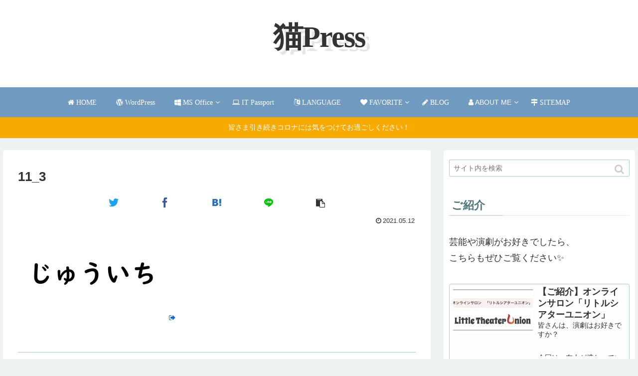

--- FILE ---
content_type: text/html; charset=UTF-8
request_url: https://nekopress.castelodelego.org/11_3/
body_size: 17561
content:
<!doctype html>
<html lang="ja">

<head>
    <!-- Global site tag (gtag.js) - Google Analytics -->
  <script async src="https://www.googletagmanager.com/gtag/js?id=UA-198264623-2"></script>
  <script>
    window.dataLayer = window.dataLayer || [];
    function gtag(){dataLayer.push(arguments);}
    gtag('js', new Date());

    gtag('config', 'UA-198264623-2');
  </script>
  <!-- /Global site tag (gtag.js) - Google Analytics -->
  
  <!-- Other Analytics -->
<script async src="https://pagead2.googlesyndication.com/pagead/js/adsbygoogle.js?client=ca-pub-2803422948306603"
     crossorigin="anonymous"></script>
<!-- /Other Analytics -->

<meta charset="utf-8">

<meta http-equiv="X-UA-Compatible" content="IE=edge">

<meta name="HandheldFriendly" content="True">
<meta name="MobileOptimized" content="320">
<meta name="viewport" content="width=device-width, initial-scale=1"/>



<title>11_3  |  猫Press</title>
<meta name='robots' content='max-image-preview:large' />
	<style>img:is([sizes="auto" i], [sizes^="auto," i]) { contain-intrinsic-size: 3000px 1500px }</style>
	<link rel='dns-prefetch' href='//cdnjs.cloudflare.com' />
<link rel='dns-prefetch' href='//cdn.jsdelivr.net' />
<link rel='dns-prefetch' href='//code.jquery.com' />
<link rel='dns-prefetch' href='//www.googletagmanager.com' />
<link rel='dns-prefetch' href='//stats.wp.com' />
<link rel='dns-prefetch' href='//widgets.wp.com' />
<link rel='dns-prefetch' href='//s0.wp.com' />
<link rel='dns-prefetch' href='//0.gravatar.com' />
<link rel='dns-prefetch' href='//1.gravatar.com' />
<link rel='dns-prefetch' href='//2.gravatar.com' />
<link rel='dns-prefetch' href='//pagead2.googlesyndication.com' />
<link rel='preconnect' href='//i0.wp.com' />
<link rel='preconnect' href='//c0.wp.com' />
<link rel="alternate" type="application/rss+xml" title="猫Press &raquo; フィード" href="https://nekopress.castelodelego.org/feed/" />
<link rel="alternate" type="application/rss+xml" title="猫Press &raquo; コメントフィード" href="https://nekopress.castelodelego.org/comments/feed/" />
<link rel="alternate" type="application/rss+xml" title="猫Press &raquo; 11_3 のコメントのフィード" href="https://nekopress.castelodelego.org/feed/?attachment_id=1361" />
<link rel='stylesheet' id='sdm-styles-css' href='https://nekopress.castelodelego.org/wp-content/plugins/simple-download-monitor/css/sdm_wp_styles.css?ver=6.8.3&#038;fver=20251026104357' media='all' />
<link rel='stylesheet' id='cocoon-style-css' href='https://nekopress.castelodelego.org/wp-content/themes/cocoon-master/style.css?ver=6.8.3&#038;fver=20210609121510' media='all' />
<link rel='stylesheet' id='code-highlight-style-css' href='https://nekopress.castelodelego.org/wp-content/themes/cocoon-master/plugins/highlight-js/styles/monokai.css?ver=6.8.3&#038;fver=20210609121510' media='all' />
<link rel='stylesheet' id='baguettebox-style-css' href='https://nekopress.castelodelego.org/wp-content/themes/cocoon-master/plugins/baguettebox/dist/baguetteBox.min.css?ver=6.8.3&#038;fver=20210609121510' media='all' />
<link rel='stylesheet' id='slick-theme-style-css' href='https://nekopress.castelodelego.org/wp-content/themes/cocoon-master/plugins/slick/slick-theme.css?ver=6.8.3&#038;fver=20210609121510' media='all' />
<link rel='stylesheet' id='scrollhint-style-css' href='https://nekopress.castelodelego.org/wp-content/themes/cocoon-master/plugins/scroll-hint-master/css/scroll-hint.css?ver=6.8.3&#038;fver=20210609121510' media='all' />
<link rel='stylesheet' id='cocoon-skin-style-css' href='https://nekopress.castelodelego.org/wp-content/themes/cocoon-master/skins/skin-fuwari-omeshicha/style.css?ver=6.8.3&#038;fver=20210609121510' media='all' />
<style id='cocoon-skin-style-inline-css'>
@media screen and (max-width:480px){.page-body{font-size:16px}}#header-container .navi,#navi .navi-in>.menu-header .sub-menu{background-color:#709abf}#navi .navi-in a,#navi .navi-in a:hover{color:#fff}#navi .navi-in a:hover{background-color:rgba(255,255,255,.2)}.appeal .appeal-in{min-height:200px}.main{width:1060px}.sidebar{width:356px}.wrap{width:1438px}@media screen and (max-width:1442px){ .wrap{width:auto}.main,.sidebar,.sidebar-left .main,.sidebar-left .sidebar{margin:0 .5%}.main{width:67%}.sidebar{padding:0 10px;width:30%}.entry-card-thumb{width:38%}.entry-card-content{margin-left:40%}}body::after{content:url(https://nekopress.castelodelego.org/wp-content/themes/cocoon-master/lib/analytics/access.php?post_id=1361&post_type=post);visibility:hidden;position:absolute;bottom:0;right:0;width:1px;height:1px;overflow:hidden}.appeal{background-color:#71e2e2} .toc-checkbox{display:none}.toc-content{visibility:hidden;  height:0;opacity:.2;transition:all .5s ease-out}.toc-checkbox:checked~.toc-content{ visibility:visible;padding-top:.6em;height:100%;opacity:1}.toc-title::after{content:'[OPEN]';margin-left:.5em;cursor:pointer;font-size:.8em}.toc-title:hover::after{text-decoration:underline}.toc-checkbox:checked+.toc-title::after{content:'[CLOSE]'}.eye-catch-wrap{justify-content:center}#respond{display:none}#navi .navi-in>ul>li{width:auto}#navi .navi-in>ul>li>a{padding:0 1.4em}.entry-content>*,.demo .entry-content p{line-height:1.8}.entry-content>*,.demo .entry-content p{margin-top:1.4em;margin-bottom:1.4em}.entry-content>.micro-top{margin-bottom:-1.54em}.entry-content>.micro-balloon{margin-bottom:-1.12em}.entry-content>.micro-bottom{margin-top:-1.54em}.entry-content>.micro-bottom.micro-balloon{margin-top:-1.12em;margin-bottom:1.4em}
</style>
<link rel='stylesheet' id='cocoon-child-style-css' href='https://nekopress.castelodelego.org/wp-content/themes/cocoon-child-master/style.css?ver=6.8.3&#038;fver=20220929085129' media='all' />
<style id='wp-block-library-inline-css'>
:root{--wp-admin-theme-color:#007cba;--wp-admin-theme-color--rgb:0,124,186;--wp-admin-theme-color-darker-10:#006ba1;--wp-admin-theme-color-darker-10--rgb:0,107,161;--wp-admin-theme-color-darker-20:#005a87;--wp-admin-theme-color-darker-20--rgb:0,90,135;--wp-admin-border-width-focus:2px;--wp-block-synced-color:#7a00df;--wp-block-synced-color--rgb:122,0,223;--wp-bound-block-color:var(--wp-block-synced-color)}@media (min-resolution:192dpi){:root{--wp-admin-border-width-focus:1.5px}}.wp-element-button{cursor:pointer}:root{--wp--preset--font-size--normal:16px;--wp--preset--font-size--huge:42px}:root .has-very-light-gray-background-color{background-color:#eee}:root .has-very-dark-gray-background-color{background-color:#313131}:root .has-very-light-gray-color{color:#eee}:root .has-very-dark-gray-color{color:#313131}:root .has-vivid-green-cyan-to-vivid-cyan-blue-gradient-background{background:linear-gradient(135deg,#00d084,#0693e3)}:root .has-purple-crush-gradient-background{background:linear-gradient(135deg,#34e2e4,#4721fb 50%,#ab1dfe)}:root .has-hazy-dawn-gradient-background{background:linear-gradient(135deg,#faaca8,#dad0ec)}:root .has-subdued-olive-gradient-background{background:linear-gradient(135deg,#fafae1,#67a671)}:root .has-atomic-cream-gradient-background{background:linear-gradient(135deg,#fdd79a,#004a59)}:root .has-nightshade-gradient-background{background:linear-gradient(135deg,#330968,#31cdcf)}:root .has-midnight-gradient-background{background:linear-gradient(135deg,#020381,#2874fc)}.has-regular-font-size{font-size:1em}.has-larger-font-size{font-size:2.625em}.has-normal-font-size{font-size:var(--wp--preset--font-size--normal)}.has-huge-font-size{font-size:var(--wp--preset--font-size--huge)}.has-text-align-center{text-align:center}.has-text-align-left{text-align:left}.has-text-align-right{text-align:right}#end-resizable-editor-section{display:none}.aligncenter{clear:both}.items-justified-left{justify-content:flex-start}.items-justified-center{justify-content:center}.items-justified-right{justify-content:flex-end}.items-justified-space-between{justify-content:space-between}.screen-reader-text{border:0;clip-path:inset(50%);height:1px;margin:-1px;overflow:hidden;padding:0;position:absolute;width:1px;word-wrap:normal!important}.screen-reader-text:focus{background-color:#ddd;clip-path:none;color:#444;display:block;font-size:1em;height:auto;left:5px;line-height:normal;padding:15px 23px 14px;text-decoration:none;top:5px;width:auto;z-index:100000}html :where(.has-border-color){border-style:solid}html :where([style*=border-top-color]){border-top-style:solid}html :where([style*=border-right-color]){border-right-style:solid}html :where([style*=border-bottom-color]){border-bottom-style:solid}html :where([style*=border-left-color]){border-left-style:solid}html :where([style*=border-width]){border-style:solid}html :where([style*=border-top-width]){border-top-style:solid}html :where([style*=border-right-width]){border-right-style:solid}html :where([style*=border-bottom-width]){border-bottom-style:solid}html :where([style*=border-left-width]){border-left-style:solid}html :where(img[class*=wp-image-]){height:auto;max-width:100%}:where(figure){margin:0 0 1em}html :where(.is-position-sticky){--wp-admin--admin-bar--position-offset:var(--wp-admin--admin-bar--height,0px)}@media screen and (max-width:600px){html :where(.is-position-sticky){--wp-admin--admin-bar--position-offset:0px}}
</style>
<style id='classic-theme-styles-inline-css'>
/*! This file is auto-generated */
.wp-block-button__link{color:#fff;background-color:#32373c;border-radius:9999px;box-shadow:none;text-decoration:none;padding:calc(.667em + 2px) calc(1.333em + 2px);font-size:1.125em}.wp-block-file__button{background:#32373c;color:#fff;text-decoration:none}
</style>
<link rel='stylesheet' id='hljs-style-css' href='//cdnjs.cloudflare.com/ajax/libs/highlight.js/9.5.0/styles/ir-black.min.css?ver=6.8.3' media='all' />
<link rel='stylesheet' id='jetpack_likes-css' href='https://c0.wp.com/p/jetpack/15.2/modules/likes/style.css' media='all' />
<script src="https://c0.wp.com/c/6.8.3/wp-includes/js/jquery/jquery.min.js" id="jquery-core-js"></script>
<script src="//cdnjs.cloudflare.com/ajax/libs/jquery-migrate/1.4.1/jquery-migrate.min.js?ver=1.4.1" id="jquery-migrate-js"></script>
<script id="sdm-scripts-js-extra">
/* <![CDATA[ */
var sdm_ajax_script = {"ajaxurl":"https:\/\/nekopress.castelodelego.org\/wp-admin\/admin-ajax.php"};
/* ]]> */
</script>
<script src="https://nekopress.castelodelego.org/wp-content/plugins/simple-download-monitor/js/sdm_wp_scripts.js?ver=6.8.3&amp;fver=20251026104357" id="sdm-scripts-js"></script>
<script src="https://cdn.jsdelivr.net/npm/leader-line@1.0.1/leader-line.min.js?ver=6.8.3" id="leader-line-js"></script>
<script src="https://code.jquery.com/jquery-1.12.3.min.js?ver=6.8.3" id="offset-js"></script>

<!-- Site Kit によって追加された Google タグ（gtag.js）スニペット -->
<!-- Google アナリティクス スニペット (Site Kit が追加) -->
<script src="https://www.googletagmanager.com/gtag/js?id=G-037JGNRWMS" id="google_gtagjs-js" async></script>
<script id="google_gtagjs-js-after">
/* <![CDATA[ */
window.dataLayer = window.dataLayer || [];function gtag(){dataLayer.push(arguments);}
gtag("set","linker",{"domains":["nekopress.castelodelego.org"]});
gtag("js", new Date());
gtag("set", "developer_id.dZTNiMT", true);
gtag("config", "G-037JGNRWMS");
/* ]]> */
</script>
<link rel='shortlink' href='https://nekopress.castelodelego.org/?p=1361' />
<meta name="generator" content="Site Kit by Google 1.165.0" />	<style>img#wpstats{display:none}</style>
		<!-- Cocoon noindex nofollow -->
<meta name="robots" content="noindex,follow">
<!-- Cocoon canonical -->
<link rel="canonical" href="https://nekopress.castelodelego.org/11_3/">
<!-- Cocoon JSON-LD -->
<script type="application/ld+json">
{
  "@context": "https://schema.org",
  "@type": "Article",
  "mainEntityOfPage":{
    "@type":"WebPage",
    "@id":"https://nekopress.castelodelego.org/11_3/"
  },
  "headline": "11_3",
  "image": {
    "@type": "ImageObject",
    "url": "https://nekopress.castelodelego.org/wp-content/uploads/2021/05/11_3.png",
    "width": 1280,
    "height": 720
  },
  "datePublished": "2021-05-12T16:58:34+09:00",
  "dateModified": "2021-05-12T16:58:34+09:00",
  "author": {
    "@type": "Person",
    "name": "にゃこ"
  },
  "publisher": {
    "@type": "Organization",
    "name": "猫Press",
    "logo": {
      "@type": "ImageObject",
      "url": "https://nekopress.castelodelego.org/wp-content/themes/cocoon-master/images/no-amp-logo.png",
      "width": 206,
      "height": 60
    }
  },
  "description": "…"
}
</script>

<!-- OGP -->
<meta property="og:type" content="article">
<meta property="og:description" content="">
<meta property="og:title" content="11_3">
<meta property="og:url" content="https://nekopress.castelodelego.org/11_3/">
<meta property="og:image" content="https://aya.castelodelego.org/WP2/wp-content/themes/cocoon-master/screenshot.jpg">
<meta property="og:site_name" content="猫Press">
<meta property="og:locale" content="ja_JP">
<meta property="article:published_time" content="2021-05-12T16:58:34+09:00" />
<meta property="article:modified_time" content="2021-05-12T16:58:34+09:00" />
<!-- /OGP -->

<!-- Twitter Card -->
<meta name="twitter:card" content="summary">
<meta name="twitter:description" content="">
<meta name="twitter:title" content="11_3">
<meta name="twitter:url" content="https://nekopress.castelodelego.org/11_3/">
<meta name="twitter:image" content="https://aya.castelodelego.org/WP2/wp-content/themes/cocoon-master/screenshot.jpg">
<meta name="twitter:domain" content="nekopress.castelodelego.org">
<meta name="twitter:creator" content="@neko_press">
<meta name="twitter:site" content="@neko_press">
<!-- /Twitter Card -->

<!-- Site Kit が追加した Google AdSense メタタグ -->
<meta name="google-adsense-platform-account" content="ca-host-pub-2644536267352236">
<meta name="google-adsense-platform-domain" content="sitekit.withgoogle.com">
<!-- Site Kit が追加した End Google AdSense メタタグ -->

<!-- Google AdSense スニペット (Site Kit が追加) -->
<script async="async" src="https://pagead2.googlesyndication.com/pagead/js/adsbygoogle.js?client=ca-pub-2803422948306603&amp;host=ca-host-pub-2644536267352236" crossorigin="anonymous"></script>

<!-- (ここまで) Google AdSense スニペット (Site Kit が追加) -->
<link rel="icon" href="https://i0.wp.com/nekopress.castelodelego.org/wp-content/uploads/2021/06/nyako_normal.jpg?fit=32%2C32&#038;ssl=1" sizes="32x32" />
<link rel="icon" href="https://i0.wp.com/nekopress.castelodelego.org/wp-content/uploads/2021/06/nyako_normal.jpg?fit=192%2C192&#038;ssl=1" sizes="192x192" />
<link rel="apple-touch-icon" href="https://i0.wp.com/nekopress.castelodelego.org/wp-content/uploads/2021/06/nyako_normal.jpg?fit=180%2C180&#038;ssl=1" />
<meta name="msapplication-TileImage" content="https://i0.wp.com/nekopress.castelodelego.org/wp-content/uploads/2021/06/nyako_normal.jpg?fit=270%2C270&#038;ssl=1" />




</head>

<body class="attachment wp-singular attachment-template-default single single-attachment postid-1361 attachmentid-1361 attachment-png wp-theme-cocoon-master wp-child-theme-cocoon-child-master public-page page-body ff-yu-gothic fz-18px fw-400 hlt-center-logo-wrap ect-entry-card-wrap rect-entry-card-wrap  scrollable-sidebar no-scrollable-main sidebar-right mblt-slide-in author-admin mobile-button-slide-in no-mobile-sidebar no-post-author no-sp-snippet" itemscope itemtype="https://schema.org/WebPage">





<div id="container" class="container cf">
  
<div id="header-container" class="header-container">
  <div class="header-container-in hlt-center-logo">
    <header id="header" class="header cf" itemscope itemtype="https://schema.org/WPHeader">

      <div id="header-in" class="header-in wrap cf" itemscope itemtype="https://schema.org/WebSite">

        
        <div class="logo logo-header logo-text"><a href="https://nekopress.castelodelego.org" class="site-name site-name-text-link" itemprop="url"><span class="site-name-text" itemprop="name about">猫Press</span></a></div>
        
<div class="tagline" itemprop="alternativeHeadline"></div>

      </div>

    </header>

    <!-- Navigation -->
<nav id="navi" class="navi cf" itemscope itemtype="https://schema.org/SiteNavigationElement">
  <div id="navi-in" class="navi-in wrap cf">
    <ul id="menu-menu" class="menu-header"><li id="menu-item-2693" class="menu-item menu-item-type-post_type menu-item-object-page menu-item-home"><a href="https://nekopress.castelodelego.org/"><div class="caption-wrap"><div class="item-label"><i class="fa fa-home" aria-hidden="true"> HOME</i></div></div></a></li>
<li id="menu-item-2694" class="menu-item menu-item-type-custom menu-item-object-custom"><a href="https://nekopress.castelodelego.org/?post_type=wordpress"><div class="caption-wrap"><div class="item-label"><i class="fa fa-wordpress" aria-hidden="true"> WordPress</i></div></div></a></li>
<li id="menu-item-3495" class="menu-item menu-item-type-custom menu-item-object-custom menu-item-has-children"><a href="#"><div class="caption-wrap"><div class="item-label"><i class="fa fa-windows" aria-hidden="true"> MS Office</i></div></div></a>
<ul class="sub-menu">
	<li id="menu-item-2695" class="menu-item menu-item-type-custom menu-item-object-custom"><a href="https://nekopress.castelodelego.org/?post_type=pcstudy"><div class="caption-wrap"><div class="item-label"><i class="fa fa-file-word-o" aria-hidden="true"> Word</i></div></div></a></li>
	<li id="menu-item-3493" class="menu-item menu-item-type-custom menu-item-object-custom"><a href="https://nekopress.castelodelego.org/?post_type=ppt"><div class="caption-wrap"><div class="item-label"><i class="fa fa-file-powerpoint-o" aria-hidden="true"> PowerPoint</i></div></div></a></li>
	<li id="menu-item-4894" class="menu-item menu-item-type-custom menu-item-object-custom"><a href="https://nekopress.castelodelego.org/?post_type=excel"><div class="caption-wrap"><div class="item-label"><i class="fa fa-file-excel-o" aria-hidden="true"></i> Excel</div></div></a></li>
	<li id="menu-item-5815" class="menu-item menu-item-type-custom menu-item-object-custom"><a href="https://nekopress.castelodelego.org/?post_type=access"><div class="caption-wrap"><div class="item-label"><i class="fa fa-database" aria-hidden="true"> Access</i></div></div></a></li>
</ul>
</li>
<li id="menu-item-2696" class="menu-item menu-item-type-custom menu-item-object-custom"><a href="https://nekopress.castelodelego.org/?post_type=itpassport"><div class="caption-wrap"><div class="item-label"><i class="fa fa-laptop" aria-hidden="true"> IT Passport</i></div></div></a></li>
<li id="menu-item-2697" class="menu-item menu-item-type-custom menu-item-object-custom"><a href="https://nekopress.castelodelego.org/?post_type=language"><div class="caption-wrap"><div class="item-label"><i class="fa fa-language" aria-hidden="true"> LANGUAGE</i></div></div></a></li>
<li id="menu-item-4296" class="menu-item menu-item-type-custom menu-item-object-custom menu-item-has-children"><a href="#"><div class="caption-wrap"><div class="item-label"><i class="fa fa-heart" aria-hidden="true"> FAVORITE</i></div></div></a>
<ul class="sub-menu">
	<li id="menu-item-2698" class="menu-item menu-item-type-custom menu-item-object-custom"><a href="https://nekopress.castelodelego.org/?post_type=introduction"><div class="caption-wrap"><div class="item-label"><i class="fa fa-heart" aria-hidden="true"> RECOMMEND</i></div></div></a></li>
	<li id="menu-item-4303" class="menu-item menu-item-type-custom menu-item-object-custom"><a href="https://nekopress.castelodelego.org/?post_type=videos"><div class="caption-wrap"><div class="item-label"><i class="fa fa-video-camera" aria-hidden="true"></i> GALLERY</div></div></a></li>
</ul>
</li>
<li id="menu-item-2700" class="menu-item menu-item-type-post_type menu-item-object-page current_page_parent"><a href="https://nekopress.castelodelego.org/blog/"><div class="caption-wrap"><div class="item-label"><i class="fa fa-pencil" aria-hidden="true"> BLOG</i></div></div></a></li>
<li id="menu-item-3579" class="menu-item menu-item-type-custom menu-item-object-custom menu-item-has-children"><a href="#"><div class="caption-wrap"><div class="item-label"><i class="fa fa-user" aria-hidden="true"></i> ABOUT ME</div></div></a>
<ul class="sub-menu">
	<li id="menu-item-2701" class="menu-item menu-item-type-post_type menu-item-object-page"><a title="当サイトについて" href="https://nekopress.castelodelego.org/author/"><div class="caption-wrap"><div class="item-label"><i class="fa fa-user" aria-hidden="true"></i> PROFILE</div></div></a></li>
	<li id="menu-item-2702" class="menu-item menu-item-type-post_type menu-item-object-page"><a href="https://nekopress.castelodelego.org/privacy-policy/"><div class="caption-wrap"><div class="item-label"><i class="fa fa-check" aria-hidden="true"> POLICY</i></div></div></a></li>
	<li id="menu-item-2703" class="menu-item menu-item-type-post_type menu-item-object-page"><a href="https://nekopress.castelodelego.org/contact/"><div class="caption-wrap"><div class="item-label"><i class="fa fa-envelope" aria-hidden="true"> CONTACT ME</i></div></div></a></li>
</ul>
</li>
<li id="menu-item-4497" class="menu-item menu-item-type-post_type menu-item-object-page"><a href="https://nekopress.castelodelego.org/sitemap/"><div class="caption-wrap"><div class="item-label"><i class="fa fa-map-signs" aria-hidden="true"> SITEMAP</i></div></div></a></li>
</ul>      </div><!-- /#navi-in -->
</nav>
<!-- /Navigation -->
  </div><!-- /.header-container-in -->
</div><!-- /.header-container -->

  
<a href="https://nekopress.castelodelego.org/cornavirus-day14/" class="notice-area-wrap" target="_blank">

<div id="notice-area" class="notice-area nt-warning">
  皆さま引き続きコロナには気をつけてお過ごしください！</div>

</a>


  

  
  
  
  
  
  <div id="content" class="content cf">

    <div id="content-in" class="content-in wrap">

        <main id="main" class="main" itemscope itemtype="https://schema.org/Blog">



<article id="post-1361" class="article post-1361 attachment type-attachment status-inherit hentry" itemscope="itemscope" itemprop="blogPost" itemtype="https://schema.org/BlogPosting">
  
      
      
      <header class="article-header entry-header">
        <h1 class="entry-title" itemprop="headline">
          11_3        </h1>

        
        
        <div class="eye-catch-wrap display-none">
<figure class="eye-catch" itemprop="image" itemscope itemtype="https://schema.org/ImageObject">
   <img class="lozad lozad-img" data-src="https://aya.castelodelego.org/WP2/wp-content/themes/cocoon-master/screenshot.jpg" width="800" height="600" alt=""><noscript><img src="https://aya.castelodelego.org/WP2/wp-content/themes/cocoon-master/screenshot.jpg" width="800" height="600" alt=""></noscript>  <meta itemprop="url" content="https://aya.castelodelego.org/WP2/wp-content/themes/cocoon-master/screenshot.jpg">
  <meta itemprop="width" content="800">
  <meta itemprop="height" content="600">
  </figure>
</div>

        <div class="sns-share ss-col-3 ss-high-and-low-lc bc-brand-color-white sbc-hide ss-top">
  
  <div class="sns-share-buttons sns-buttons">
          <a href="https://twitter.com/intent/tweet?text=11_3&amp;url=https%3A%2F%2Fnekopress.castelodelego.org%2F11_3%2F&amp;via=neko_press&amp;related=neko_press" class="share-button twitter-button twitter-share-button-sq" target="blank" rel="nofollow"><span class="social-icon icon-twitter"></span><span class="button-caption">Twitter</span><span class="share-count twitter-share-count"></span></a>
    
          <a href="//www.facebook.com/sharer/sharer.php?u=https%3A%2F%2Fnekopress.castelodelego.org%2F11_3%2F&amp;t=11_3" class="share-button facebook-button facebook-share-button-sq" target="blank" rel="nofollow"><span class="social-icon icon-facebook"></span><span class="button-caption">Facebook</span><span class="share-count facebook-share-count"></span></a>
    
          <a href="//b.hatena.ne.jp/entry/s/nekopress.castelodelego.org/11_3/" class="share-button hatebu-button hatena-bookmark-button hatebu-share-button-sq" data-hatena-bookmark-layout="simple" title="11_3" target="blank" rel="nofollow"><span class="social-icon icon-hatena"></span><span class="button-caption">はてブ</span><span class="share-count hatebu-share-count"></span></a>
    
    
    
          <a href="//timeline.line.me/social-plugin/share?url=https%3A%2F%2Fnekopress.castelodelego.org%2F11_3%2F" class="share-button line-button line-share-button-sq" target="_blank" rel="nofollow"><span class="social-icon icon-line"></span><span class="button-caption">LINE</span><span class="share-count line-share-count"></span></a>
    
    
          <a href="javascript:void(0)" class="share-button copy-button copy-share-button-sq" rel="nofollow" data-clipboard-text="11_3 https://nekopress.castelodelego.org/11_3/"><span class="fa fa-clipboard"></span><span class="button-caption">コピー</span><span class="share-count copy-share-count"></span></a>
    
  </div><!-- /.sns-share-buttons -->

</div><!-- /.sns-share -->


        <div class="date-tags">
  <span class="post-date"><time class="entry-date date published updated" datetime="2021-05-12T16:58:34+09:00" itemprop="datePublished dateModified">2021.05.12</time></span>
  </div>


         
        
        
      </header>

      <div class="entry-content cf" itemprop="mainEntityOfPage">
      <p class="attachment"><a href="https://i0.wp.com/nekopress.castelodelego.org/wp-content/uploads/2021/05/11_3.png?ssl=1"><img fetchpriority="high" decoding="async" width="300" height="169" src="https://i0.wp.com/nekopress.castelodelego.org/wp-content/uploads/2021/05/11_3.png?fit=300%2C169&amp;ssl=1" class="attachment-medium size-medium" alt="" srcset="https://i0.wp.com/nekopress.castelodelego.org/wp-content/uploads/2021/05/11_3.png?w=1280&amp;ssl=1 1280w, https://i0.wp.com/nekopress.castelodelego.org/wp-content/uploads/2021/05/11_3.png?resize=300%2C169&amp;ssl=1 300w, https://i0.wp.com/nekopress.castelodelego.org/wp-content/uploads/2021/05/11_3.png?resize=1024%2C576&amp;ssl=1 1024w, https://i0.wp.com/nekopress.castelodelego.org/wp-content/uploads/2021/05/11_3.png?resize=768%2C432&amp;ssl=1 768w, https://i0.wp.com/nekopress.castelodelego.org/wp-content/uploads/2021/05/11_3.png?resize=120%2C68&amp;ssl=1 120w, https://i0.wp.com/nekopress.castelodelego.org/wp-content/uploads/2021/05/11_3.png?resize=160%2C90&amp;ssl=1 160w, https://i0.wp.com/nekopress.castelodelego.org/wp-content/uploads/2021/05/11_3.png?resize=320%2C180&amp;ssl=1 320w" sizes="(max-width: 300px) 100vw, 300px" /><span class="fa fa-sign-out internal-icon anchor-icon"></span></a></p>
      </div>

      
      <footer class="article-footer entry-footer">

        
        
        
<div class="entry-categories-tags ctdt-one-row">
  <div class="entry-categories"></div>
  <div class="entry-tags"></div>
</div>

        
        
        
        
        <div class="sns-share ss-col-3 ss-high-and-low-lc bc-brand-color-white sbc-hide ss-bottom">
      <div class="sns-share-message">よかったらシェアお願いします✨</div>
  
  <div class="sns-share-buttons sns-buttons">
          <a href="https://twitter.com/intent/tweet?text=11_3&amp;url=https%3A%2F%2Fnekopress.castelodelego.org%2F11_3%2F&amp;via=neko_press&amp;related=neko_press" class="share-button twitter-button twitter-share-button-sq" target="blank" rel="nofollow"><span class="social-icon icon-twitter"></span><span class="button-caption">Twitter</span><span class="share-count twitter-share-count"></span></a>
    
          <a href="//www.facebook.com/sharer/sharer.php?u=https%3A%2F%2Fnekopress.castelodelego.org%2F11_3%2F&amp;t=11_3" class="share-button facebook-button facebook-share-button-sq" target="blank" rel="nofollow"><span class="social-icon icon-facebook"></span><span class="button-caption">Facebook</span><span class="share-count facebook-share-count"></span></a>
    
          <a href="//b.hatena.ne.jp/entry/s/nekopress.castelodelego.org/11_3/" class="share-button hatebu-button hatena-bookmark-button hatebu-share-button-sq" data-hatena-bookmark-layout="simple" title="11_3" target="blank" rel="nofollow"><span class="social-icon icon-hatena"></span><span class="button-caption">はてブ</span><span class="share-count hatebu-share-count"></span></a>
    
    
    
          <a href="//timeline.line.me/social-plugin/share?url=https%3A%2F%2Fnekopress.castelodelego.org%2F11_3%2F" class="share-button line-button line-share-button-sq" target="_blank" rel="nofollow"><span class="social-icon icon-line"></span><span class="button-caption">LINE</span><span class="share-count line-share-count"></span></a>
    
    
          <a href="javascript:void(0)" class="share-button copy-button copy-share-button-sq" rel="nofollow" data-clipboard-text="11_3 https://nekopress.castelodelego.org/11_3/"><span class="fa fa-clipboard"></span><span class="button-caption">コピー</span><span class="share-count copy-share-count"></span></a>
    
  </div><!-- /.sns-share-buttons -->

</div><!-- /.sns-share -->

        <!-- SNSページ -->
<div class="sns-follow bc-brand-color-white fbc-hide">

    <div class="sns-follow-message">にゃこをフォローする</div>
    <div class="sns-follow-buttons sns-buttons">

      <a href="https://nekopress.castelodelego.org" class="follow-button website-button website-follow-button-sq" target="_blank" title="著者サイト" rel="nofollow"><span class="icon-home-logo"></span></a>
  
      <a href="https://twitter.com/neko_press" class="follow-button twitter-button twitter-follow-button-sq" target="_blank" title="Twitterをフォロー" rel="nofollow"><span class="icon-twitter-logo"></span></a>
  
  
  
  
  
      <a href="https://www.youtube.com/channel/UCLfwe2k4Pw5HHP419nskURA" class="follow-button youtube-button youtube-follow-button-sq" target="_blank" title="YouTubeをフォロー" rel="nofollow"><span class="icon-youtube-logo"></span></a>
  
  
  
  
  
  
  
      <a href="//feedly.com/i/subscription/feed/https%3A%2F%2Fnekopress.castelodelego.org%2Ffeed%2F" class="follow-button feedly-button feedly-follow-button-sq" target="blank" title="feedlyで更新情報を購読" rel="nofollow"><span class="icon-feedly-logo"></span><span class="follow-count feedly-follow-count"></span></a>
  
      <a href="https://nekopress.castelodelego.org/feed/" class="follow-button rss-button rss-follow-button-sq" target="_blank" title="RSSで更新情報をフォロー" rel="nofollow"><span class="icon-rss-logo"></span></a>
  
  </div><!-- /.sns-follow-buttons -->

</div><!-- /.sns-follow -->

        
        
        
        <div class="footer-meta">
  <div class="author-info">
    <a href="https://nekopress.castelodelego.org/author/nyako/" class="author-link">
      <span class="post-author vcard author" itemprop="editor author creator copyrightHolder" itemscope itemtype="https://schema.org/Person">
        <span class="author-name fn" itemprop="name">にゃこ</span>
      </span>
    </a>
  </div>
</div>

        <!-- publisher設定 -->
                <div class="publisher" itemprop="publisher" itemscope itemtype="https://schema.org/Organization">
            <div itemprop="logo" itemscope itemtype="https://schema.org/ImageObject">
              <img class="lozad lozad-img" data-src="https://aya.castelodelego.org/WP2/wp-content/themes/cocoon-master/images/no-amp-logo.png" width="600" height="60" alt=""><noscript><img src="https://aya.castelodelego.org/WP2/wp-content/themes/cocoon-master/images/no-amp-logo.png" width="600" height="60" alt=""></noscript>
              <meta itemprop="url" content="https://aya.castelodelego.org/WP2/wp-content/themes/cocoon-master/images/no-amp-logo.png">
              <meta itemprop="width" content="600">
              <meta itemprop="height" content="60">
            </div>
            <div itemprop="name">猫Press</div>
        </div>
      </footer>

    </article>


<div class="under-entry-content">
  <aside id="related-entries" class="related-entries rect-entry-card">
  <h2 class="related-entry-heading">
    <span class="related-entry-main-heading main-caption">
      関連記事    </span>
      </h2>
  <div class="related-list">
      <p>関連記事は見つかりませんでした。</p>
    </div>
</aside>

  
  
  <div id="pager-post-navi" class="pager-post-navi post-navi-square post-navi-border cf">
</div><!-- /.pager-post-navi -->

  <!-- comment area -->
<div id="comment-area" class="comment-area">
  <section class="comment-list">
    <h2 id="comments" class="comment-title">
      コメント          </h2>

      </section>
  <aside class="comment-form">      <button id="comment-reply-btn" class="comment-btn key-btn">コメントを書き込む</button>
    	<div id="respond" class="comment-respond">
		<h3 id="reply-title" class="comment-reply-title">コメントをどうぞ <small><a rel="nofollow" id="cancel-comment-reply-link" href="/11_3/#respond" style="display:none;">コメントをキャンセル</a></small></h3><form action="https://nekopress.castelodelego.org/wp-comments-post.php" method="post" id="commentform" class="comment-form"><p class="comment-notes"><span id="email-notes">メールアドレスが公開されることはありません。</span> <span class="required">*</span> が付いている欄は必須項目です</p><p class="comment-form-comment"><label for="comment">コメント <span class="required">※</span></label> <textarea id="comment" name="comment" cols="45" rows="8" maxlength="65525" required="required"></textarea></p><p class="comment-form-author"><label for="author">名前 <span class="required">※</span></label> <input id="author" name="author" type="text" value="" size="30" maxlength="245" autocomplete="name" required="required" /></p>
<p class="comment-form-email"><label for="email">メール <span class="required">※</span></label> <input id="email" name="email" type="text" value="" size="30" maxlength="100" aria-describedby="email-notes" autocomplete="email" required="required" /></p>
<p class="comment-form-url"><label for="url">サイト</label> <input id="url" name="url" type="text" value="" size="30" maxlength="200" autocomplete="url" /></p>
<p class="comment-form-cookies-consent"><input id="wp-comment-cookies-consent" name="wp-comment-cookies-consent" type="checkbox" value="yes" /> <label for="wp-comment-cookies-consent">次回のコメントで使用するためブラウザーに自分の名前、メールアドレス、サイトを保存する。</label></p>
<p><img class="lozad lozad-img" data-src="https://nekopress.castelodelego.org/wp-content/siteguard/108603935.png" alt="CAPTCHA"><noscript><img src="https://nekopress.castelodelego.org/wp-content/siteguard/108603935.png" alt="CAPTCHA"></noscript></p><p><label for="siteguard_captcha">上に表示された文字を入力してください。</label><br /><input type="text" name="siteguard_captcha" id="siteguard_captcha" class="input" value="" size="10" aria-required="true" /><input type="hidden" name="siteguard_captcha_prefix" id="siteguard_captcha_prefix" value="108603935" /></p><p class="form-submit"><input name="submit" type="submit" id="submit" class="submit" value="コメントを送信" /> <input type='hidden' name='comment_post_ID' value='1361' id='comment_post_ID' />
<input type='hidden' name='comment_parent' id='comment_parent' value='0' />
</p><p style="display: none;"><input type="hidden" id="akismet_comment_nonce" name="akismet_comment_nonce" value="b13cb156c2" /></p><p style="display: none !important;" class="akismet-fields-container" data-prefix="ak_"><label>&#916;<textarea name="ak_hp_textarea" cols="45" rows="8" maxlength="100"></textarea></label><input type="hidden" id="ak_js_1" name="ak_js" value="247"/><script>document.getElementById( "ak_js_1" ).setAttribute( "value", ( new Date() ).getTime() );</script></p></form>	</div><!-- #respond -->
	<p class="akismet_comment_form_privacy_notice">このサイトはスパムを低減するために Akismet を使っています。<a href="https://akismet.com/privacy/" target="_blank" rel="nofollow noopener">コメントデータの処理方法の詳細はこちらをご覧ください</a>。</p></aside></div><!-- /.comment area -->


  
</div>



          </main>

        <div id="sidebar" class="sidebar nwa cf" role="complementary">

  
	<aside id="search-2" class="widget widget-sidebar widget-sidebar-standard widget_search"><form class="search-box input-box" method="get" action="https://nekopress.castelodelego.org/">
  <input type="text" placeholder="サイト内を検索" name="s" class="search-edit" aria-label="input">
  <button type="submit" class="search-submit" role="button" aria-label="button"></button>
</form>
</aside><aside id="text-3" class="widget widget-sidebar widget-sidebar-standard widget_text"><h3 class="widget-sidebar-title widget-title">ご紹介</h3>			<div class="textwidget"><p>芸能や演劇がお好きでしたら、<br />
こちらもぜひご覧ください✨</p>
<a href="https://nekopress.castelodelego.org/littletheaterunion/" title="【ご紹介】オンラインサロン「リトルシアターユニオン」" class="blogcard-wrap internal-blogcard-wrap a-wrap cf" target="_blank">
<div class="blogcard internal-blogcard ib-left cf">
<figure class="blogcard-thumbnail internal-blogcard-thumbnail"><img width="160" height="90" data-src="https://nekopress.castelodelego.org/wp-content/uploads/2021/06/littletheaterunion_site-160x90.jpg" class="blogcard-thumb-image internal-blogcard-thumb-image wp-post-image lozad lozad-img" alt="" decoding="async" loading="lazy" data-srcset="https://i0.wp.com/nekopress.castelodelego.org/wp-content/uploads/2021/06/littletheaterunion_site.jpg?resize=160%2C90&amp;ssl=1 160w, https://i0.wp.com/nekopress.castelodelego.org/wp-content/uploads/2021/06/littletheaterunion_site.jpg?resize=120%2C68&amp;ssl=1 120w, https://i0.wp.com/nekopress.castelodelego.org/wp-content/uploads/2021/06/littletheaterunion_site.jpg?resize=320%2C180&amp;ssl=1 320w, https://i0.wp.com/nekopress.castelodelego.org/wp-content/uploads/2021/06/littletheaterunion_site.jpg?zoom=3&amp;resize=160%2C90&amp;ssl=1 480w" sizes="auto, (max-width: 160px) 100vw, 160px" /><noscript><img width="160" height="90" src="https://nekopress.castelodelego.org/wp-content/uploads/2021/06/littletheaterunion_site-160x90.jpg" class="blogcard-thumb-image internal-blogcard-thumb-image wp-post-image" alt="" decoding="async" loading="lazy" srcset="https://i0.wp.com/nekopress.castelodelego.org/wp-content/uploads/2021/06/littletheaterunion_site.jpg?resize=160%2C90&amp;ssl=1 160w, https://i0.wp.com/nekopress.castelodelego.org/wp-content/uploads/2021/06/littletheaterunion_site.jpg?resize=120%2C68&amp;ssl=1 120w, https://i0.wp.com/nekopress.castelodelego.org/wp-content/uploads/2021/06/littletheaterunion_site.jpg?resize=320%2C180&amp;ssl=1 320w, https://i0.wp.com/nekopress.castelodelego.org/wp-content/uploads/2021/06/littletheaterunion_site.jpg?zoom=3&amp;resize=160%2C90&amp;ssl=1 480w" sizes="auto, (max-width: 160px) 100vw, 160px" /></noscript></figure>
<div class="blogcard-content internal-blogcard-content">
<div class="blogcard-title internal-blogcard-title">【ご紹介】オンラインサロン「リトルシアターユニオン」</div>
<div class="blogcard-snipet internal-blogcard-snipet">皆さんは、演劇はお好きですか？</p>
<p>今回は、友人が携わっている</p>
<p>オンラインサロン「リトルシアターユニオン」をご紹介したいと思います。</p>
<p>リトルシアターユニオン</p>
<p>オンラインサロン「リトルシアターユニオン」とは&#8230;</p></div>
</div>
<div class="blogcard-footer internal-blogcard-footer cf">
<div class="blogcard-site internal-blogcard-site">
<div class="blogcard-favicon internal-blogcard-favicon"><img loading="lazy" decoding="async" data-src="//www.google.com/s2/favicons?domain=nekopress.castelodelego.org" class="blogcard-favicon-image internal-blogcard-favicon-image lozad lozad-img" alt="" width="16" height="16" /><noscript><img loading="lazy" decoding="async" src="//www.google.com/s2/favicons?domain=nekopress.castelodelego.org" class="blogcard-favicon-image internal-blogcard-favicon-image" alt="" width="16" height="16" /></noscript></div>
<div class="blogcard-domain internal-blogcard-domain">nekopress.castelodelego.org</div>
</div>
<div class="blogcard-date internal-blogcard-date">
<div class="blogcard-post-date internal-blogcard-post-date">2021.06.01</div>
</div>
</div>
</div>
</a>
</div>
		</aside>
		<aside id="recent-posts-2" class="widget widget-sidebar widget-sidebar-standard widget_recent_entries">
		<h3 class="widget-sidebar-title widget-title">最近の投稿</h3>
		<ul>
											<li>
					<a href="https://nekopress.castelodelego.org/05017803364/">【注意！！】050-1780-3364からの電話</a>
											<span class="post-date">2023.10.09</span>
									</li>
											<li>
					<a href="https://nekopress.castelodelego.org/introduction/comics-cat-food/">猫飼い初心者向けマンガ『猫には猫の猫ごはん』</a>
											<span class="post-date">2023.08.18</span>
									</li>
											<li>
					<a href="https://nekopress.castelodelego.org/mochi-sweets/">【オススメスイーツ】あったら買ってみて！～くりぃむ大福～とろりみたらし醤油～</a>
											<span class="post-date">2023.07.07</span>
									</li>
											<li>
					<a href="https://nekopress.castelodelego.org/attention0120947285/">【注意！！】0120-947-285からの電話には気をつけて！！</a>
											<span class="post-date">2023.06.28</span>
									</li>
											<li>
					<a href="https://nekopress.castelodelego.org/multilingual/">多言語話せる人ってなんていうの？</a>
											<span class="post-date">2023.04.25</span>
									</li>
					</ul>

		</aside><aside id="common_ad-2" class="widget widget-sidebar widget-sidebar-standard widget_common_ad">
      </aside>  <aside id="categories-2" class="widget widget-sidebar widget-sidebar-standard widget_categories"><h3 class="widget-sidebar-title widget-title">カテゴリ</h3>
			<ul>
					<li class="cat-item cat-item-84"><a href="https://nekopress.castelodelego.org/category/wordpress/">WordPress<span class="post-count">69</span></a>
</li>
	<li class="cat-item cat-item-393"><a href="https://nekopress.castelodelego.org/category/ms-excel/">MS Excel<span class="post-count">50</span></a>
</li>
	<li class="cat-item cat-item-4"><a href="https://nekopress.castelodelego.org/category/diary/">日記<span class="post-count">50</span></a>
</li>
	<li class="cat-item cat-item-275"><a href="https://nekopress.castelodelego.org/category/ms-powerpoint/">MS PowerPoint<span class="post-count">50</span></a>
</li>
	<li class="cat-item cat-item-57"><a href="https://nekopress.castelodelego.org/category/workintroduction/">作品<span class="post-count">37</span></a>
</li>
	<li class="cat-item cat-item-514"><a href="https://nekopress.castelodelego.org/category/access/">Access<span class="post-count">20</span></a>
</li>
	<li class="cat-item cat-item-194"><a href="https://nekopress.castelodelego.org/category/ms-word/">MS Word<span class="post-count">17</span></a>
</li>
	<li class="cat-item cat-item-15"><a href="https://nekopress.castelodelego.org/category/trouble/">トラブルシューティング<span class="post-count">16</span></a>
</li>
	<li class="cat-item cat-item-212"><a href="https://nekopress.castelodelego.org/category/languages/">多言語<span class="post-count">15</span></a>
</li>
	<li class="cat-item cat-item-190"><a href="https://nekopress.castelodelego.org/category/%e3%83%91%e3%82%bd%e3%82%b3%e3%83%b3/">パソコン<span class="post-count">14</span></a>
</li>
	<li class="cat-item cat-item-166"><a href="https://nekopress.castelodelego.org/category/html-css/">HTML/CSS<span class="post-count">12</span></a>
</li>
	<li class="cat-item cat-item-85"><a href="https://nekopress.castelodelego.org/category/cocoon/">Cocoon<span class="post-count">10</span></a>
</li>
	<li class="cat-item cat-item-330"><a href="https://nekopress.castelodelego.org/category/gallery/">Gallery<span class="post-count">4</span></a>
</li>
	<li class="cat-item cat-item-177"><a href="https://nekopress.castelodelego.org/category/it%e3%83%91%e3%82%b9%e3%83%9d%e3%83%bc%e3%83%88/">ITパスポート<span class="post-count">4</span></a>
</li>
	<li class="cat-item cat-item-620"><a href="https://nekopress.castelodelego.org/category/%e6%97%85%e8%a1%8c/">旅行<span class="post-count">3</span></a>
</li>
			</ul>

			</aside><aside id="common_ad-4" class="widget widget-sidebar widget-sidebar-standard widget_common_ad">
      </aside>  <aside id="tag_cloud-2" class="widget widget-sidebar widget-sidebar-standard widget_tag_cloud"><h3 class="widget-sidebar-title widget-title">タグ</h3><div class="tagcloud"><a href="https://nekopress.castelodelego.org/tag/wordpress/" class="tag-cloud-link tag-link-88 tag-link-position-1" aria-label="WordPress (63個の項目)"><span class="tag-caption">WordPress</span><span class="tag-link-count">63</span></a><a href="https://nekopress.castelodelego.org/tag/powerpoint/" class="tag-cloud-link tag-link-276 tag-link-position-2" aria-label="PowerPoint (51個の項目)"><span class="tag-caption">PowerPoint</span><span class="tag-link-count">51</span></a><a href="https://nekopress.castelodelego.org/tag/excel/" class="tag-cloud-link tag-link-394 tag-link-position-3" aria-label="Excel (49個の項目)"><span class="tag-caption">Excel</span><span class="tag-link-count">49</span></a><a href="https://nekopress.castelodelego.org/tag/%e7%95%99%e5%ad%a6%e7%94%9f/" class="tag-cloud-link tag-link-306 tag-link-position-4" aria-label="留学生 (48個の項目)"><span class="tag-caption">留学生</span><span class="tag-link-count">48</span></a><a href="https://nekopress.castelodelego.org/tag/%e8%aa%ac%e6%98%8e%e5%8b%95%e7%94%bb/" class="tag-cloud-link tag-link-334 tag-link-position-5" aria-label="説明動画 (29個の項目)"><span class="tag-caption">説明動画</span><span class="tag-link-count">29</span></a><a href="https://nekopress.castelodelego.org/tag/access/" class="tag-cloud-link tag-link-515 tag-link-position-6" aria-label="Access (20個の項目)"><span class="tag-caption">Access</span><span class="tag-link-count">20</span></a><a href="https://nekopress.castelodelego.org/tag/%e3%82%b0%e3%83%a9%e3%83%95/" class="tag-cloud-link tag-link-320 tag-link-position-7" aria-label="グラフ (19個の項目)"><span class="tag-caption">グラフ</span><span class="tag-link-count">19</span></a><a href="https://nekopress.castelodelego.org/tag/ms-word/" class="tag-cloud-link tag-link-195 tag-link-position-8" aria-label="MS Word (16個の項目)"><span class="tag-caption">MS Word</span><span class="tag-link-count">16</span></a><a href="https://nekopress.castelodelego.org/tag/japanese/" class="tag-cloud-link tag-link-25 tag-link-position-9" aria-label="日本語 (14個の項目)"><span class="tag-caption">日本語</span><span class="tag-link-count">14</span></a><a href="https://nekopress.castelodelego.org/tag/custom-post/" class="tag-cloud-link tag-link-121 tag-link-position-10" aria-label="カスタム投稿 (14個の項目)"><span class="tag-caption">カスタム投稿</span><span class="tag-link-count">14</span></a><a href="https://nekopress.castelodelego.org/tag/cocoon/" class="tag-cloud-link tag-link-89 tag-link-position-11" aria-label="Cocoon (14個の項目)"><span class="tag-caption">Cocoon</span><span class="tag-link-count">14</span></a><a href="https://nekopress.castelodelego.org/tag/html/" class="tag-cloud-link tag-link-70 tag-link-position-12" aria-label="HTML (13個の項目)"><span class="tag-caption">HTML</span><span class="tag-link-count">13</span></a><a href="https://nekopress.castelodelego.org/tag/%e3%82%b3%e3%83%ad%e3%83%8a/" class="tag-cloud-link tag-link-262 tag-link-position-13" aria-label="コロナ (13個の項目)"><span class="tag-caption">コロナ</span><span class="tag-link-count">13</span></a><a href="https://nekopress.castelodelego.org/tag/brazilian-portuguese/" class="tag-cloud-link tag-link-214 tag-link-position-14" aria-label="ブラジルポルトガル語 (13個の項目)"><span class="tag-caption">ブラジルポルトガル語</span><span class="tag-link-count">13</span></a><a href="https://nekopress.castelodelego.org/tag/english/" class="tag-cloud-link tag-link-213 tag-link-position-15" aria-label="英語 (13個の項目)"><span class="tag-caption">英語</span><span class="tag-link-count">13</span></a><a href="https://nekopress.castelodelego.org/tag/%e8%a1%a8/" class="tag-cloud-link tag-link-202 tag-link-position-16" aria-label="表 (11個の項目)"><span class="tag-caption">表</span><span class="tag-link-count">11</span></a><a href="https://nekopress.castelodelego.org/tag/css/" class="tag-cloud-link tag-link-69 tag-link-position-17" aria-label="CSS (11個の項目)"><span class="tag-caption">CSS</span><span class="tag-link-count">11</span></a><a href="https://nekopress.castelodelego.org/tag/%e8%87%aa%e5%ae%85%e7%99%82%e9%a4%8a/" class="tag-cloud-link tag-link-554 tag-link-position-18" aria-label="自宅療養 (9個の項目)"><span class="tag-caption">自宅療養</span><span class="tag-link-count">9</span></a><a href="https://nekopress.castelodelego.org/tag/%e6%84%9f%e6%9f%93%e8%a8%98%e9%8c%b2/" class="tag-cloud-link tag-link-549 tag-link-position-19" aria-label="感染記録 (9個の項目)"><span class="tag-caption">感染記録</span><span class="tag-link-count">9</span></a><a href="https://nekopress.castelodelego.org/tag/smartart/" class="tag-cloud-link tag-link-382 tag-link-position-20" aria-label="SmartArt (8個の項目)"><span class="tag-caption">SmartArt</span><span class="tag-link-count">8</span></a><a href="https://nekopress.castelodelego.org/tag/%e3%82%af%e3%82%a8%e3%83%aa/" class="tag-cloud-link tag-link-539 tag-link-position-21" aria-label="クエリ (7個の項目)"><span class="tag-caption">クエリ</span><span class="tag-link-count">7</span></a><a href="https://nekopress.castelodelego.org/tag/%e9%96%a2%e6%95%b0/" class="tag-cloud-link tag-link-407 tag-link-position-22" aria-label="関数 (7個の項目)"><span class="tag-caption">関数</span><span class="tag-link-count">7</span></a><a href="https://nekopress.castelodelego.org/tag/kitten/" class="tag-cloud-link tag-link-64 tag-link-position-23" aria-label="猫 (7個の項目)"><span class="tag-caption">猫</span><span class="tag-link-count">7</span></a><a href="https://nekopress.castelodelego.org/tag/%e3%83%97%e3%83%a9%e3%82%b0%e3%82%a4%e3%83%b3%e3%81%aa%e3%81%97/" class="tag-cloud-link tag-link-117 tag-link-position-24" aria-label="プラグインなし (6個の項目)"><span class="tag-caption">プラグインなし</span><span class="tag-link-count">6</span></a><a href="https://nekopress.castelodelego.org/tag/list/" class="tag-cloud-link tag-link-71 tag-link-position-25" aria-label="一覧 (6個の項目)"><span class="tag-caption">一覧</span><span class="tag-link-count">6</span></a><a href="https://nekopress.castelodelego.org/tag/%e8%89%b2/" class="tag-cloud-link tag-link-298 tag-link-position-26" aria-label="色 (6個の項目)"><span class="tag-caption">色</span><span class="tag-link-count">6</span></a><a href="https://nekopress.castelodelego.org/tag/jetpack/" class="tag-cloud-link tag-link-282 tag-link-position-27" aria-label="Jetpack (5個の項目)"><span class="tag-caption">Jetpack</span><span class="tag-link-count">5</span></a><a href="https://nekopress.castelodelego.org/tag/%e3%83%97%e3%83%a9%e3%82%b0%e3%82%a4%e3%83%b3/" class="tag-cloud-link tag-link-155 tag-link-position-28" aria-label="プラグイン (5個の項目)"><span class="tag-caption">プラグイン</span><span class="tag-link-count">5</span></a><a href="https://nekopress.castelodelego.org/tag/xampp/" class="tag-cloud-link tag-link-96 tag-link-position-29" aria-label="XAMPP (5個の項目)"><span class="tag-caption">XAMPP</span><span class="tag-link-count">5</span></a><a href="https://nekopress.castelodelego.org/tag/%e3%83%ab%e3%83%93/" class="tag-cloud-link tag-link-24 tag-link-position-30" aria-label="ルビ (5個の項目)"><span class="tag-caption">ルビ</span><span class="tag-link-count">5</span></a><a href="https://nekopress.castelodelego.org/tag/it%e3%83%91%e3%82%b9%e3%83%9d%e3%83%bc%e3%83%88/" class="tag-cloud-link tag-link-178 tag-link-position-31" aria-label="ITパスポート (5個の項目)"><span class="tag-caption">ITパスポート</span><span class="tag-link-count">5</span></a><a href="https://nekopress.castelodelego.org/tag/%e3%83%ad%e3%83%bc%e3%82%ab%e3%83%ab%e7%92%b0%e5%a2%83/" class="tag-cloud-link tag-link-97 tag-link-position-32" aria-label="ローカル環境 (4個の項目)"><span class="tag-caption">ローカル環境</span><span class="tag-link-count">4</span></a><a href="https://nekopress.castelodelego.org/tag/%e3%82%b5%e3%82%a4%e3%82%ba/" class="tag-cloud-link tag-link-203 tag-link-position-33" aria-label="サイズ (4個の項目)"><span class="tag-caption">サイズ</span><span class="tag-link-count">4</span></a><a href="https://nekopress.castelodelego.org/tag/%e7%94%bb%e5%83%8f/" class="tag-cloud-link tag-link-75 tag-link-position-34" aria-label="画像 (4個の項目)"><span class="tag-caption">画像</span><span class="tag-link-count">4</span></a><a href="https://nekopress.castelodelego.org/tag/%e6%95%b0%e5%ad%97/" class="tag-cloud-link tag-link-74 tag-link-position-35" aria-label="数字 (4個の項目)"><span class="tag-caption">数字</span><span class="tag-link-count">4</span></a><a href="https://nekopress.castelodelego.org/tag/%e3%82%a8%e3%83%a9%e3%83%bc/" class="tag-cloud-link tag-link-111 tag-link-position-36" aria-label="エラー (4個の項目)"><span class="tag-caption">エラー</span><span class="tag-link-count">4</span></a><a href="https://nekopress.castelodelego.org/tag/%e3%83%87%e3%83%bc%e3%82%bf%e3%83%a9%e3%83%99%e3%83%ab/" class="tag-cloud-link tag-link-504 tag-link-position-37" aria-label="データラベル (4個の項目)"><span class="tag-caption">データラベル</span><span class="tag-link-count">4</span></a><a href="https://nekopress.castelodelego.org/tag/%e3%82%b2%e3%83%bc%e3%83%a0/" class="tag-cloud-link tag-link-219 tag-link-position-38" aria-label="ゲーム (4個の項目)"><span class="tag-caption">ゲーム</span><span class="tag-link-count">4</span></a><a href="https://nekopress.castelodelego.org/tag/%e3%83%a1%e3%83%8b%e3%83%a5%e3%83%bc/" class="tag-cloud-link tag-link-277 tag-link-position-39" aria-label="メニュー (3個の項目)"><span class="tag-caption">メニュー</span><span class="tag-link-count">3</span></a><a href="https://nekopress.castelodelego.org/tag/%e3%82%af%e3%82%a4%e3%82%ba/" class="tag-cloud-link tag-link-248 tag-link-position-40" aria-label="クイズ (3個の項目)"><span class="tag-caption">クイズ</span><span class="tag-link-count">3</span></a><a href="https://nekopress.castelodelego.org/tag/speech-balloon/" class="tag-cloud-link tag-link-118 tag-link-position-41" aria-label="吹き出し (3個の項目)"><span class="tag-caption">吹き出し</span><span class="tag-link-count">3</span></a><a href="https://nekopress.castelodelego.org/tag/trouble/" class="tag-cloud-link tag-link-90 tag-link-position-42" aria-label="トラブル (3個の項目)"><span class="tag-caption">トラブル</span><span class="tag-link-count">3</span></a><a href="https://nekopress.castelodelego.org/tag/plugin/" class="tag-cloud-link tag-link-91 tag-link-position-43" aria-label="Plugin (3個の項目)"><span class="tag-caption">Plugin</span><span class="tag-link-count">3</span></a><a href="https://nekopress.castelodelego.org/tag/%e3%83%86%e3%83%bc%e3%83%9e/" class="tag-cloud-link tag-link-101 tag-link-position-44" aria-label="テーマ (3個の項目)"><span class="tag-caption">テーマ</span><span class="tag-link-count">3</span></a><a href="https://nekopress.castelodelego.org/tag/%e6%bc%a2%e5%ad%97/" class="tag-cloud-link tag-link-200 tag-link-position-45" aria-label="漢字 (3個の項目)"><span class="tag-caption">漢字</span><span class="tag-link-count">3</span></a></div>
</aside><aside id="common_ad-5" class="widget widget-sidebar widget-sidebar-standard widget_common_ad">
      </aside>  <aside id="top-posts-4" class="widget widget-sidebar widget-sidebar-standard widget_top-posts"><h3 class="widget-sidebar-title widget-title">人気の投稿</h3><ul><li><a href="https://nekopress.castelodelego.org/vsdc-video-editor/" class="bump-view" data-bump-view="tp">動画にモザイクを入れたい！動画編集ソフト『VSDC Video Editor』</a><div class="top_posts_date" style="text-align:right;">2021.07.16</div></li><li><a href="https://nekopress.castelodelego.org/pcstudy/formula-parentheses/" class="bump-view" data-bump-view="tp">【Word】1行の中の一部を複数行にして括弧で囲みたい！（数式）</a><div class="top_posts_date" style="text-align:right;">2021.12.25</div></li><li><a href="https://nekopress.castelodelego.org/pcstudy/notice/" class="bump-view" data-bump-view="tp">【Word】記書きを書こう</a><div class="top_posts_date" style="text-align:right;">2021.07.11</div></li><li><a href="https://nekopress.castelodelego.org/frollini/" class="bump-view" data-bump-view="tp">【これ、おいしい！】イタリアのビスケット</a><div class="top_posts_date" style="text-align:right;">2022.04.18</div></li><li><a href="https://nekopress.castelodelego.org/introduction/pdf-shaper-free/" class="bump-view" data-bump-view="tp">PDFをトリミングしたいならこれ！『PDF Shaper Free』</a><div class="top_posts_date" style="text-align:right;">2022.05.31</div></li></ul></aside>
  
    <div id="sidebar-scroll" class="sidebar-scroll">
          </div>
  
</div>

      </div>

    </div>

    
    
    
    <footer id="footer" class="footer footer-container nwa" itemscope itemtype="https://schema.org/WPFooter">

      <div id="footer-in" class="footer-in wrap cf">

        
        
        
<div class="footer-bottom fdt-up-and-down fnm-text-width cf">
  <div class="footer-bottom-logo">
    <div class="logo logo-footer logo-text"><a href="https://nekopress.castelodelego.org" class="site-name site-name-text-link" itemprop="url"><span class="site-name-text" itemprop="name about">猫Press</span></a></div>  </div>

  <div class="footer-bottom-content">
     <nav id="navi-footer" class="navi-footer">
  <div id="navi-footer-in" class="navi-footer-in">
      </div>
</nav>

    <div class="source-org copyright">Copyright © 2021 猫Press All Rights Reserved.</div>
  </div>

</div>

      </div>

    </footer>

  </div>

  <div id="go-to-top" class="go-to-top">
      <a class="go-to-top-button go-to-top-common go-to-top-hide go-to-top-button-icon-font"><span class="fa fa-angle-double-up"></span></a>
  </div>

  
  
<div class="mobile-menu-buttons">
      <!-- メニューボタン -->
    <div class="navi-menu-button menu-button">
      <input id="navi-menu-input" type="checkbox" class="display-none">
      <label id="navi-menu-open" class="menu-open menu-button-in" for="navi-menu-input">
        <span class="navi-menu-icon menu-icon"></span>
        <span class="navi-menu-caption menu-caption">メニュー</span>
      </label>
      <label class="display-none" id="navi-menu-close" for="navi-menu-input"></label>
      <div id="navi-menu-content" class="navi-menu-content menu-content">
        <label class="navi-menu-close-button menu-close-button" for="navi-menu-input"></label>
        <ul class="menu-drawer"><li class="menu-item menu-item-type-post_type menu-item-object-page menu-item-home menu-item-2693"><a href="https://nekopress.castelodelego.org/"><i class="fa fa-home" aria-hidden="true"> HOME</i></a></li>
<li class="menu-item menu-item-type-custom menu-item-object-custom menu-item-2694"><a href="https://nekopress.castelodelego.org/?post_type=wordpress"><i class="fa fa-wordpress" aria-hidden="true"> WordPress</i></a></li>
<li class="menu-item menu-item-type-custom menu-item-object-custom menu-item-has-children menu-item-3495"><a href="#"><i class="fa fa-windows" aria-hidden="true"> MS Office</i></a>
<ul class="sub-menu">
	<li class="menu-item menu-item-type-custom menu-item-object-custom menu-item-2695"><a href="https://nekopress.castelodelego.org/?post_type=pcstudy"><i class="fa fa-file-word-o" aria-hidden="true"> Word</i></a></li>
	<li class="menu-item menu-item-type-custom menu-item-object-custom menu-item-3493"><a href="https://nekopress.castelodelego.org/?post_type=ppt"><i class="fa fa-file-powerpoint-o" aria-hidden="true"> PowerPoint</i></a></li>
	<li class="menu-item menu-item-type-custom menu-item-object-custom menu-item-4894"><a href="https://nekopress.castelodelego.org/?post_type=excel"><i class="fa fa-file-excel-o" aria-hidden="true"></i> Excel</a></li>
	<li class="menu-item menu-item-type-custom menu-item-object-custom menu-item-5815"><a href="https://nekopress.castelodelego.org/?post_type=access"><i class="fa fa-database" aria-hidden="true"> Access</i></a></li>
</ul>
</li>
<li class="menu-item menu-item-type-custom menu-item-object-custom menu-item-2696"><a href="https://nekopress.castelodelego.org/?post_type=itpassport"><i class="fa fa-laptop" aria-hidden="true"> IT Passport</i></a></li>
<li class="menu-item menu-item-type-custom menu-item-object-custom menu-item-2697"><a href="https://nekopress.castelodelego.org/?post_type=language"><i class="fa fa-language" aria-hidden="true"> LANGUAGE</i></a></li>
<li class="menu-item menu-item-type-custom menu-item-object-custom menu-item-has-children menu-item-4296"><a href="#"><i class="fa fa-heart" aria-hidden="true"> FAVORITE</i></a>
<ul class="sub-menu">
	<li class="menu-item menu-item-type-custom menu-item-object-custom menu-item-2698"><a href="https://nekopress.castelodelego.org/?post_type=introduction"><i class="fa fa-heart" aria-hidden="true"> RECOMMEND</i></a></li>
	<li class="menu-item menu-item-type-custom menu-item-object-custom menu-item-4303"><a href="https://nekopress.castelodelego.org/?post_type=videos"><i class="fa fa-video-camera" aria-hidden="true"></i> GALLERY</a></li>
</ul>
</li>
<li class="menu-item menu-item-type-post_type menu-item-object-page current_page_parent menu-item-2700"><a href="https://nekopress.castelodelego.org/blog/"><i class="fa fa-pencil" aria-hidden="true"> BLOG</i></a></li>
<li class="menu-item menu-item-type-custom menu-item-object-custom menu-item-has-children menu-item-3579"><a href="#"><i class="fa fa-user" aria-hidden="true"></i> ABOUT ME</a>
<ul class="sub-menu">
	<li class="menu-item menu-item-type-post_type menu-item-object-page menu-item-2701"><a href="https://nekopress.castelodelego.org/author/" title="当サイトについて"><i class="fa fa-user" aria-hidden="true"></i> PROFILE</a></li>
	<li class="menu-item menu-item-type-post_type menu-item-object-page menu-item-2702"><a href="https://nekopress.castelodelego.org/privacy-policy/"><i class="fa fa-check" aria-hidden="true"> POLICY</i></a></li>
	<li class="menu-item menu-item-type-post_type menu-item-object-page menu-item-2703"><a href="https://nekopress.castelodelego.org/contact/"><i class="fa fa-envelope" aria-hidden="true"> CONTACT ME</i></a></li>
</ul>
</li>
<li class="menu-item menu-item-type-post_type menu-item-object-page menu-item-4497"><a href="https://nekopress.castelodelego.org/sitemap/"><i class="fa fa-map-signs" aria-hidden="true"> SITEMAP</i></a></li>
</ul>        <!-- <label class="navi-menu-close-button menu-close-button" for="navi-menu-input"></label> -->
      </div>
    </div>
  

  <!-- ホームボタン -->
  <div class="home-menu-button menu-button">
    <a href="https://nekopress.castelodelego.org" class="menu-button-in">
      <div class="home-menu-icon menu-icon"></div>
      <div class="home-menu-caption menu-caption">ホーム</div>
    </a>
  </div>

  <!-- 検索ボタン -->
      <!-- 検索ボタン -->
    <div class="search-menu-button menu-button">
      <input id="search-menu-input" type="checkbox" class="display-none">
      <label id="search-menu-open" class="menu-open menu-button-in" for="search-menu-input">
        <span class="search-menu-icon menu-icon"></span>
        <span class="search-menu-caption menu-caption">検索</span>
      </label>
      <label class="display-none" id="search-menu-close" for="search-menu-input"></label>
      <div id="search-menu-content" class="search-menu-content">
        <form class="search-box input-box" method="get" action="https://nekopress.castelodelego.org/">
  <input type="text" placeholder="サイト内を検索" name="s" class="search-edit" aria-label="input">
  <button type="submit" class="search-submit" role="button" aria-label="button"></button>
</form>
      </div>
    </div>
  

    <!-- トップボタン -->
  <div class="top-menu-button menu-button">
    <a class="go-to-top-common top-menu-a menu-button-in">
      <div class="top-menu-icon menu-icon"></div>
      <div class="top-menu-caption menu-caption">トップ</div>
    </a>
  </div>

    <!-- サイドバーボタン -->
    <div class="sidebar-menu-button menu-button">
      <input id="sidebar-menu-input" type="checkbox" class="display-none">
      <label id="sidebar-menu-open" class="menu-open menu-button-in" for="sidebar-menu-input">
        <span class="sidebar-menu-icon menu-icon"></span>
        <span class="sidebar-menu-caption menu-caption">サイドバー</span>
      </label>
      <label class="display-none" id="sidebar-menu-close" for="sidebar-menu-input"></label>
      <div id="sidebar-menu-content" class="sidebar-menu-content menu-content">
        <label class="sidebar-menu-close-button menu-close-button" for="sidebar-menu-input"></label>
        <div id="slide-in-sidebar" class="sidebar nwa cf" role="complementary">

  
	<aside id="slide-in-search-2" class="widget widget-sidebar widget-sidebar-standard widget_search"><form class="search-box input-box" method="get" action="https://nekopress.castelodelego.org/">
  <input type="text" placeholder="サイト内を検索" name="s" class="search-edit" aria-label="input">
  <button type="submit" class="search-submit" role="button" aria-label="button"></button>
</form>
</aside><aside id="slide-in-text-3" class="widget widget-sidebar widget-sidebar-standard widget_text"><h3 class="widget-sidebar-title widget-title">ご紹介</h3>			<div class="textwidget"><p>芸能や演劇がお好きでしたら、<br />
こちらもぜひご覧ください✨</p>
<a href="https://nekopress.castelodelego.org/littletheaterunion/" title="【ご紹介】オンラインサロン「リトルシアターユニオン」" class="blogcard-wrap internal-blogcard-wrap a-wrap cf" target="_blank">
<div class="blogcard internal-blogcard ib-left cf">
<figure class="blogcard-thumbnail internal-blogcard-thumbnail"><img width="160" height="90" data-src="https://nekopress.castelodelego.org/wp-content/uploads/2021/06/littletheaterunion_site-160x90.jpg" class="blogcard-thumb-image internal-blogcard-thumb-image wp-post-image lozad lozad-img" alt="" decoding="async" loading="lazy" data-srcset="https://i0.wp.com/nekopress.castelodelego.org/wp-content/uploads/2021/06/littletheaterunion_site.jpg?resize=160%2C90&amp;ssl=1 160w, https://i0.wp.com/nekopress.castelodelego.org/wp-content/uploads/2021/06/littletheaterunion_site.jpg?resize=120%2C68&amp;ssl=1 120w, https://i0.wp.com/nekopress.castelodelego.org/wp-content/uploads/2021/06/littletheaterunion_site.jpg?resize=320%2C180&amp;ssl=1 320w, https://i0.wp.com/nekopress.castelodelego.org/wp-content/uploads/2021/06/littletheaterunion_site.jpg?zoom=3&amp;resize=160%2C90&amp;ssl=1 480w" sizes="auto, (max-width: 160px) 100vw, 160px" /><noscript><img width="160" height="90" src="https://nekopress.castelodelego.org/wp-content/uploads/2021/06/littletheaterunion_site-160x90.jpg" class="blogcard-thumb-image internal-blogcard-thumb-image wp-post-image" alt="" decoding="async" loading="lazy" srcset="https://i0.wp.com/nekopress.castelodelego.org/wp-content/uploads/2021/06/littletheaterunion_site.jpg?resize=160%2C90&amp;ssl=1 160w, https://i0.wp.com/nekopress.castelodelego.org/wp-content/uploads/2021/06/littletheaterunion_site.jpg?resize=120%2C68&amp;ssl=1 120w, https://i0.wp.com/nekopress.castelodelego.org/wp-content/uploads/2021/06/littletheaterunion_site.jpg?resize=320%2C180&amp;ssl=1 320w, https://i0.wp.com/nekopress.castelodelego.org/wp-content/uploads/2021/06/littletheaterunion_site.jpg?zoom=3&amp;resize=160%2C90&amp;ssl=1 480w" sizes="auto, (max-width: 160px) 100vw, 160px" /></noscript></figure>
<div class="blogcard-content internal-blogcard-content">
<div class="blogcard-title internal-blogcard-title">【ご紹介】オンラインサロン「リトルシアターユニオン」</div>
<div class="blogcard-snipet internal-blogcard-snipet">皆さんは、演劇はお好きですか？</p>
<p>今回は、友人が携わっている</p>
<p>オンラインサロン「リトルシアターユニオン」をご紹介したいと思います。</p>
<p>リトルシアターユニオン</p>
<p>オンラインサロン「リトルシアターユニオン」とは&#8230;</p></div>
</div>
<div class="blogcard-footer internal-blogcard-footer cf">
<div class="blogcard-site internal-blogcard-site">
<div class="blogcard-favicon internal-blogcard-favicon"><img loading="lazy" decoding="async" data-src="//www.google.com/s2/favicons?domain=nekopress.castelodelego.org" class="blogcard-favicon-image internal-blogcard-favicon-image lozad lozad-img" alt="" width="16" height="16" /><noscript><img loading="lazy" decoding="async" src="//www.google.com/s2/favicons?domain=nekopress.castelodelego.org" class="blogcard-favicon-image internal-blogcard-favicon-image" alt="" width="16" height="16" /></noscript></div>
<div class="blogcard-domain internal-blogcard-domain">nekopress.castelodelego.org</div>
</div>
<div class="blogcard-date internal-blogcard-date">
<div class="blogcard-post-date internal-blogcard-post-date">2021.06.01</div>
</div>
</div>
</div>
</a>
</div>
		</aside>
		<aside id="slide-in-recent-posts-2" class="widget widget-sidebar widget-sidebar-standard widget_recent_entries">
		<h3 class="widget-sidebar-title widget-title">最近の投稿</h3>
		<ul>
											<li>
					<a href="https://nekopress.castelodelego.org/05017803364/">【注意！！】050-1780-3364からの電話</a>
											<span class="post-date">2023.10.09</span>
									</li>
											<li>
					<a href="https://nekopress.castelodelego.org/introduction/comics-cat-food/">猫飼い初心者向けマンガ『猫には猫の猫ごはん』</a>
											<span class="post-date">2023.08.18</span>
									</li>
											<li>
					<a href="https://nekopress.castelodelego.org/mochi-sweets/">【オススメスイーツ】あったら買ってみて！～くりぃむ大福～とろりみたらし醤油～</a>
											<span class="post-date">2023.07.07</span>
									</li>
											<li>
					<a href="https://nekopress.castelodelego.org/attention0120947285/">【注意！！】0120-947-285からの電話には気をつけて！！</a>
											<span class="post-date">2023.06.28</span>
									</li>
											<li>
					<a href="https://nekopress.castelodelego.org/multilingual/">多言語話せる人ってなんていうの？</a>
											<span class="post-date">2023.04.25</span>
									</li>
					</ul>

		</aside><aside id="slide-in-common_ad-2" class="widget widget-sidebar widget-sidebar-standard widget_common_ad">
      </aside>  <aside id="slide-in-categories-2" class="widget widget-sidebar widget-sidebar-standard widget_categories"><h3 class="widget-sidebar-title widget-title">カテゴリ</h3>
			<ul>
					<li class="cat-item cat-item-84"><a href="https://nekopress.castelodelego.org/category/wordpress/">WordPress<span class="post-count">69</span></a>
</li>
	<li class="cat-item cat-item-393"><a href="https://nekopress.castelodelego.org/category/ms-excel/">MS Excel<span class="post-count">50</span></a>
</li>
	<li class="cat-item cat-item-4"><a href="https://nekopress.castelodelego.org/category/diary/">日記<span class="post-count">50</span></a>
</li>
	<li class="cat-item cat-item-275"><a href="https://nekopress.castelodelego.org/category/ms-powerpoint/">MS PowerPoint<span class="post-count">50</span></a>
</li>
	<li class="cat-item cat-item-57"><a href="https://nekopress.castelodelego.org/category/workintroduction/">作品<span class="post-count">37</span></a>
</li>
	<li class="cat-item cat-item-514"><a href="https://nekopress.castelodelego.org/category/access/">Access<span class="post-count">20</span></a>
</li>
	<li class="cat-item cat-item-194"><a href="https://nekopress.castelodelego.org/category/ms-word/">MS Word<span class="post-count">17</span></a>
</li>
	<li class="cat-item cat-item-15"><a href="https://nekopress.castelodelego.org/category/trouble/">トラブルシューティング<span class="post-count">16</span></a>
</li>
	<li class="cat-item cat-item-212"><a href="https://nekopress.castelodelego.org/category/languages/">多言語<span class="post-count">15</span></a>
</li>
	<li class="cat-item cat-item-190"><a href="https://nekopress.castelodelego.org/category/%e3%83%91%e3%82%bd%e3%82%b3%e3%83%b3/">パソコン<span class="post-count">14</span></a>
</li>
	<li class="cat-item cat-item-166"><a href="https://nekopress.castelodelego.org/category/html-css/">HTML/CSS<span class="post-count">12</span></a>
</li>
	<li class="cat-item cat-item-85"><a href="https://nekopress.castelodelego.org/category/cocoon/">Cocoon<span class="post-count">10</span></a>
</li>
	<li class="cat-item cat-item-330"><a href="https://nekopress.castelodelego.org/category/gallery/">Gallery<span class="post-count">4</span></a>
</li>
	<li class="cat-item cat-item-177"><a href="https://nekopress.castelodelego.org/category/it%e3%83%91%e3%82%b9%e3%83%9d%e3%83%bc%e3%83%88/">ITパスポート<span class="post-count">4</span></a>
</li>
	<li class="cat-item cat-item-620"><a href="https://nekopress.castelodelego.org/category/%e6%97%85%e8%a1%8c/">旅行<span class="post-count">3</span></a>
</li>
			</ul>

			</aside><aside id="slide-in-common_ad-4" class="widget widget-sidebar widget-sidebar-standard widget_common_ad">
      </aside>  <aside id="slide-in-tag_cloud-2" class="widget widget-sidebar widget-sidebar-standard widget_tag_cloud"><h3 class="widget-sidebar-title widget-title">タグ</h3><div class="tagcloud"><a href="https://nekopress.castelodelego.org/tag/wordpress/" class="tag-cloud-link tag-link-88 tag-link-position-1" aria-label="WordPress (63個の項目)"><span class="tag-caption">WordPress</span><span class="tag-link-count">63</span></a><a href="https://nekopress.castelodelego.org/tag/powerpoint/" class="tag-cloud-link tag-link-276 tag-link-position-2" aria-label="PowerPoint (51個の項目)"><span class="tag-caption">PowerPoint</span><span class="tag-link-count">51</span></a><a href="https://nekopress.castelodelego.org/tag/excel/" class="tag-cloud-link tag-link-394 tag-link-position-3" aria-label="Excel (49個の項目)"><span class="tag-caption">Excel</span><span class="tag-link-count">49</span></a><a href="https://nekopress.castelodelego.org/tag/%e7%95%99%e5%ad%a6%e7%94%9f/" class="tag-cloud-link tag-link-306 tag-link-position-4" aria-label="留学生 (48個の項目)"><span class="tag-caption">留学生</span><span class="tag-link-count">48</span></a><a href="https://nekopress.castelodelego.org/tag/%e8%aa%ac%e6%98%8e%e5%8b%95%e7%94%bb/" class="tag-cloud-link tag-link-334 tag-link-position-5" aria-label="説明動画 (29個の項目)"><span class="tag-caption">説明動画</span><span class="tag-link-count">29</span></a><a href="https://nekopress.castelodelego.org/tag/access/" class="tag-cloud-link tag-link-515 tag-link-position-6" aria-label="Access (20個の項目)"><span class="tag-caption">Access</span><span class="tag-link-count">20</span></a><a href="https://nekopress.castelodelego.org/tag/%e3%82%b0%e3%83%a9%e3%83%95/" class="tag-cloud-link tag-link-320 tag-link-position-7" aria-label="グラフ (19個の項目)"><span class="tag-caption">グラフ</span><span class="tag-link-count">19</span></a><a href="https://nekopress.castelodelego.org/tag/ms-word/" class="tag-cloud-link tag-link-195 tag-link-position-8" aria-label="MS Word (16個の項目)"><span class="tag-caption">MS Word</span><span class="tag-link-count">16</span></a><a href="https://nekopress.castelodelego.org/tag/japanese/" class="tag-cloud-link tag-link-25 tag-link-position-9" aria-label="日本語 (14個の項目)"><span class="tag-caption">日本語</span><span class="tag-link-count">14</span></a><a href="https://nekopress.castelodelego.org/tag/custom-post/" class="tag-cloud-link tag-link-121 tag-link-position-10" aria-label="カスタム投稿 (14個の項目)"><span class="tag-caption">カスタム投稿</span><span class="tag-link-count">14</span></a><a href="https://nekopress.castelodelego.org/tag/cocoon/" class="tag-cloud-link tag-link-89 tag-link-position-11" aria-label="Cocoon (14個の項目)"><span class="tag-caption">Cocoon</span><span class="tag-link-count">14</span></a><a href="https://nekopress.castelodelego.org/tag/html/" class="tag-cloud-link tag-link-70 tag-link-position-12" aria-label="HTML (13個の項目)"><span class="tag-caption">HTML</span><span class="tag-link-count">13</span></a><a href="https://nekopress.castelodelego.org/tag/%e3%82%b3%e3%83%ad%e3%83%8a/" class="tag-cloud-link tag-link-262 tag-link-position-13" aria-label="コロナ (13個の項目)"><span class="tag-caption">コロナ</span><span class="tag-link-count">13</span></a><a href="https://nekopress.castelodelego.org/tag/brazilian-portuguese/" class="tag-cloud-link tag-link-214 tag-link-position-14" aria-label="ブラジルポルトガル語 (13個の項目)"><span class="tag-caption">ブラジルポルトガル語</span><span class="tag-link-count">13</span></a><a href="https://nekopress.castelodelego.org/tag/english/" class="tag-cloud-link tag-link-213 tag-link-position-15" aria-label="英語 (13個の項目)"><span class="tag-caption">英語</span><span class="tag-link-count">13</span></a><a href="https://nekopress.castelodelego.org/tag/%e8%a1%a8/" class="tag-cloud-link tag-link-202 tag-link-position-16" aria-label="表 (11個の項目)"><span class="tag-caption">表</span><span class="tag-link-count">11</span></a><a href="https://nekopress.castelodelego.org/tag/css/" class="tag-cloud-link tag-link-69 tag-link-position-17" aria-label="CSS (11個の項目)"><span class="tag-caption">CSS</span><span class="tag-link-count">11</span></a><a href="https://nekopress.castelodelego.org/tag/%e8%87%aa%e5%ae%85%e7%99%82%e9%a4%8a/" class="tag-cloud-link tag-link-554 tag-link-position-18" aria-label="自宅療養 (9個の項目)"><span class="tag-caption">自宅療養</span><span class="tag-link-count">9</span></a><a href="https://nekopress.castelodelego.org/tag/%e6%84%9f%e6%9f%93%e8%a8%98%e9%8c%b2/" class="tag-cloud-link tag-link-549 tag-link-position-19" aria-label="感染記録 (9個の項目)"><span class="tag-caption">感染記録</span><span class="tag-link-count">9</span></a><a href="https://nekopress.castelodelego.org/tag/smartart/" class="tag-cloud-link tag-link-382 tag-link-position-20" aria-label="SmartArt (8個の項目)"><span class="tag-caption">SmartArt</span><span class="tag-link-count">8</span></a><a href="https://nekopress.castelodelego.org/tag/%e3%82%af%e3%82%a8%e3%83%aa/" class="tag-cloud-link tag-link-539 tag-link-position-21" aria-label="クエリ (7個の項目)"><span class="tag-caption">クエリ</span><span class="tag-link-count">7</span></a><a href="https://nekopress.castelodelego.org/tag/%e9%96%a2%e6%95%b0/" class="tag-cloud-link tag-link-407 tag-link-position-22" aria-label="関数 (7個の項目)"><span class="tag-caption">関数</span><span class="tag-link-count">7</span></a><a href="https://nekopress.castelodelego.org/tag/kitten/" class="tag-cloud-link tag-link-64 tag-link-position-23" aria-label="猫 (7個の項目)"><span class="tag-caption">猫</span><span class="tag-link-count">7</span></a><a href="https://nekopress.castelodelego.org/tag/%e3%83%97%e3%83%a9%e3%82%b0%e3%82%a4%e3%83%b3%e3%81%aa%e3%81%97/" class="tag-cloud-link tag-link-117 tag-link-position-24" aria-label="プラグインなし (6個の項目)"><span class="tag-caption">プラグインなし</span><span class="tag-link-count">6</span></a><a href="https://nekopress.castelodelego.org/tag/list/" class="tag-cloud-link tag-link-71 tag-link-position-25" aria-label="一覧 (6個の項目)"><span class="tag-caption">一覧</span><span class="tag-link-count">6</span></a><a href="https://nekopress.castelodelego.org/tag/%e8%89%b2/" class="tag-cloud-link tag-link-298 tag-link-position-26" aria-label="色 (6個の項目)"><span class="tag-caption">色</span><span class="tag-link-count">6</span></a><a href="https://nekopress.castelodelego.org/tag/jetpack/" class="tag-cloud-link tag-link-282 tag-link-position-27" aria-label="Jetpack (5個の項目)"><span class="tag-caption">Jetpack</span><span class="tag-link-count">5</span></a><a href="https://nekopress.castelodelego.org/tag/%e3%83%97%e3%83%a9%e3%82%b0%e3%82%a4%e3%83%b3/" class="tag-cloud-link tag-link-155 tag-link-position-28" aria-label="プラグイン (5個の項目)"><span class="tag-caption">プラグイン</span><span class="tag-link-count">5</span></a><a href="https://nekopress.castelodelego.org/tag/xampp/" class="tag-cloud-link tag-link-96 tag-link-position-29" aria-label="XAMPP (5個の項目)"><span class="tag-caption">XAMPP</span><span class="tag-link-count">5</span></a><a href="https://nekopress.castelodelego.org/tag/%e3%83%ab%e3%83%93/" class="tag-cloud-link tag-link-24 tag-link-position-30" aria-label="ルビ (5個の項目)"><span class="tag-caption">ルビ</span><span class="tag-link-count">5</span></a><a href="https://nekopress.castelodelego.org/tag/it%e3%83%91%e3%82%b9%e3%83%9d%e3%83%bc%e3%83%88/" class="tag-cloud-link tag-link-178 tag-link-position-31" aria-label="ITパスポート (5個の項目)"><span class="tag-caption">ITパスポート</span><span class="tag-link-count">5</span></a><a href="https://nekopress.castelodelego.org/tag/%e3%83%ad%e3%83%bc%e3%82%ab%e3%83%ab%e7%92%b0%e5%a2%83/" class="tag-cloud-link tag-link-97 tag-link-position-32" aria-label="ローカル環境 (4個の項目)"><span class="tag-caption">ローカル環境</span><span class="tag-link-count">4</span></a><a href="https://nekopress.castelodelego.org/tag/%e3%82%b5%e3%82%a4%e3%82%ba/" class="tag-cloud-link tag-link-203 tag-link-position-33" aria-label="サイズ (4個の項目)"><span class="tag-caption">サイズ</span><span class="tag-link-count">4</span></a><a href="https://nekopress.castelodelego.org/tag/%e7%94%bb%e5%83%8f/" class="tag-cloud-link tag-link-75 tag-link-position-34" aria-label="画像 (4個の項目)"><span class="tag-caption">画像</span><span class="tag-link-count">4</span></a><a href="https://nekopress.castelodelego.org/tag/%e6%95%b0%e5%ad%97/" class="tag-cloud-link tag-link-74 tag-link-position-35" aria-label="数字 (4個の項目)"><span class="tag-caption">数字</span><span class="tag-link-count">4</span></a><a href="https://nekopress.castelodelego.org/tag/%e3%82%a8%e3%83%a9%e3%83%bc/" class="tag-cloud-link tag-link-111 tag-link-position-36" aria-label="エラー (4個の項目)"><span class="tag-caption">エラー</span><span class="tag-link-count">4</span></a><a href="https://nekopress.castelodelego.org/tag/%e3%83%87%e3%83%bc%e3%82%bf%e3%83%a9%e3%83%99%e3%83%ab/" class="tag-cloud-link tag-link-504 tag-link-position-37" aria-label="データラベル (4個の項目)"><span class="tag-caption">データラベル</span><span class="tag-link-count">4</span></a><a href="https://nekopress.castelodelego.org/tag/%e3%82%b2%e3%83%bc%e3%83%a0/" class="tag-cloud-link tag-link-219 tag-link-position-38" aria-label="ゲーム (4個の項目)"><span class="tag-caption">ゲーム</span><span class="tag-link-count">4</span></a><a href="https://nekopress.castelodelego.org/tag/%e3%83%a1%e3%83%8b%e3%83%a5%e3%83%bc/" class="tag-cloud-link tag-link-277 tag-link-position-39" aria-label="メニュー (3個の項目)"><span class="tag-caption">メニュー</span><span class="tag-link-count">3</span></a><a href="https://nekopress.castelodelego.org/tag/%e3%82%af%e3%82%a4%e3%82%ba/" class="tag-cloud-link tag-link-248 tag-link-position-40" aria-label="クイズ (3個の項目)"><span class="tag-caption">クイズ</span><span class="tag-link-count">3</span></a><a href="https://nekopress.castelodelego.org/tag/speech-balloon/" class="tag-cloud-link tag-link-118 tag-link-position-41" aria-label="吹き出し (3個の項目)"><span class="tag-caption">吹き出し</span><span class="tag-link-count">3</span></a><a href="https://nekopress.castelodelego.org/tag/trouble/" class="tag-cloud-link tag-link-90 tag-link-position-42" aria-label="トラブル (3個の項目)"><span class="tag-caption">トラブル</span><span class="tag-link-count">3</span></a><a href="https://nekopress.castelodelego.org/tag/plugin/" class="tag-cloud-link tag-link-91 tag-link-position-43" aria-label="Plugin (3個の項目)"><span class="tag-caption">Plugin</span><span class="tag-link-count">3</span></a><a href="https://nekopress.castelodelego.org/tag/%e3%83%86%e3%83%bc%e3%83%9e/" class="tag-cloud-link tag-link-101 tag-link-position-44" aria-label="テーマ (3個の項目)"><span class="tag-caption">テーマ</span><span class="tag-link-count">3</span></a><a href="https://nekopress.castelodelego.org/tag/%e6%bc%a2%e5%ad%97/" class="tag-cloud-link tag-link-200 tag-link-position-45" aria-label="漢字 (3個の項目)"><span class="tag-caption">漢字</span><span class="tag-link-count">3</span></a></div>
</aside><aside id="slide-in-common_ad-5" class="widget widget-sidebar widget-sidebar-standard widget_common_ad">
      </aside>  <aside id="slide-in-top-posts-4" class="widget widget-sidebar widget-sidebar-standard widget_top-posts"><h3 class="widget-sidebar-title widget-title">人気の投稿</h3><ul><li><a href="https://nekopress.castelodelego.org/vsdc-video-editor/" class="bump-view" data-bump-view="tp">動画にモザイクを入れたい！動画編集ソフト『VSDC Video Editor』</a><div class="top_posts_date" style="text-align:right;">2021.07.16</div></li><li><a href="https://nekopress.castelodelego.org/pcstudy/formula-parentheses/" class="bump-view" data-bump-view="tp">【Word】1行の中の一部を複数行にして括弧で囲みたい！（数式）</a><div class="top_posts_date" style="text-align:right;">2021.12.25</div></li><li><a href="https://nekopress.castelodelego.org/pcstudy/notice/" class="bump-view" data-bump-view="tp">【Word】記書きを書こう</a><div class="top_posts_date" style="text-align:right;">2021.07.11</div></li><li><a href="https://nekopress.castelodelego.org/frollini/" class="bump-view" data-bump-view="tp">【これ、おいしい！】イタリアのビスケット</a><div class="top_posts_date" style="text-align:right;">2022.04.18</div></li><li><a href="https://nekopress.castelodelego.org/introduction/pdf-shaper-free/" class="bump-view" data-bump-view="tp">PDFをトリミングしたいならこれ！『PDF Shaper Free』</a><div class="top_posts_date" style="text-align:right;">2022.05.31</div></li></ul></aside>
  
    <div id="slide-in-sidebar-scroll" class="sidebar-scroll">
          </div>
  
</div>
        <!-- <label class="sidebar-menu-close-button menu-close-button" for="sidebar-menu-input"></label> -->
      </div>
    </div>
  </div>



  <script type="speculationrules">
{"prefetch":[{"source":"document","where":{"and":[{"href_matches":"\/*"},{"not":{"href_matches":["\/wp-*.php","\/wp-admin\/*","\/wp-content\/uploads\/*","\/wp-content\/*","\/wp-content\/plugins\/*","\/wp-content\/themes\/cocoon-child-master\/*","\/wp-content\/themes\/cocoon-master\/*","\/*\\?(.+)"]}},{"not":{"selector_matches":"a[rel~=\"nofollow\"]"}},{"not":{"selector_matches":".no-prefetch, .no-prefetch a"}}]},"eagerness":"conservative"}]}
</script>
<link rel='stylesheet' id='jetpack-top-posts-widget-css' href='https://c0.wp.com/p/jetpack/15.2/modules/widgets/top-posts/style.css' type='text/css' media='all' />
<style id='global-styles-inline-css' type='text/css'>
:root{--wp--preset--aspect-ratio--square: 1;--wp--preset--aspect-ratio--4-3: 4/3;--wp--preset--aspect-ratio--3-4: 3/4;--wp--preset--aspect-ratio--3-2: 3/2;--wp--preset--aspect-ratio--2-3: 2/3;--wp--preset--aspect-ratio--16-9: 16/9;--wp--preset--aspect-ratio--9-16: 9/16;--wp--preset--color--black: #000000;--wp--preset--color--cyan-bluish-gray: #abb8c3;--wp--preset--color--white: #ffffff;--wp--preset--color--pale-pink: #f78da7;--wp--preset--color--vivid-red: #cf2e2e;--wp--preset--color--luminous-vivid-orange: #ff6900;--wp--preset--color--luminous-vivid-amber: #fcb900;--wp--preset--color--light-green-cyan: #7bdcb5;--wp--preset--color--vivid-green-cyan: #00d084;--wp--preset--color--pale-cyan-blue: #8ed1fc;--wp--preset--color--vivid-cyan-blue: #0693e3;--wp--preset--color--vivid-purple: #9b51e0;--wp--preset--gradient--vivid-cyan-blue-to-vivid-purple: linear-gradient(135deg,rgba(6,147,227,1) 0%,rgb(155,81,224) 100%);--wp--preset--gradient--light-green-cyan-to-vivid-green-cyan: linear-gradient(135deg,rgb(122,220,180) 0%,rgb(0,208,130) 100%);--wp--preset--gradient--luminous-vivid-amber-to-luminous-vivid-orange: linear-gradient(135deg,rgba(252,185,0,1) 0%,rgba(255,105,0,1) 100%);--wp--preset--gradient--luminous-vivid-orange-to-vivid-red: linear-gradient(135deg,rgba(255,105,0,1) 0%,rgb(207,46,46) 100%);--wp--preset--gradient--very-light-gray-to-cyan-bluish-gray: linear-gradient(135deg,rgb(238,238,238) 0%,rgb(169,184,195) 100%);--wp--preset--gradient--cool-to-warm-spectrum: linear-gradient(135deg,rgb(74,234,220) 0%,rgb(151,120,209) 20%,rgb(207,42,186) 40%,rgb(238,44,130) 60%,rgb(251,105,98) 80%,rgb(254,248,76) 100%);--wp--preset--gradient--blush-light-purple: linear-gradient(135deg,rgb(255,206,236) 0%,rgb(152,150,240) 100%);--wp--preset--gradient--blush-bordeaux: linear-gradient(135deg,rgb(254,205,165) 0%,rgb(254,45,45) 50%,rgb(107,0,62) 100%);--wp--preset--gradient--luminous-dusk: linear-gradient(135deg,rgb(255,203,112) 0%,rgb(199,81,192) 50%,rgb(65,88,208) 100%);--wp--preset--gradient--pale-ocean: linear-gradient(135deg,rgb(255,245,203) 0%,rgb(182,227,212) 50%,rgb(51,167,181) 100%);--wp--preset--gradient--electric-grass: linear-gradient(135deg,rgb(202,248,128) 0%,rgb(113,206,126) 100%);--wp--preset--gradient--midnight: linear-gradient(135deg,rgb(2,3,129) 0%,rgb(40,116,252) 100%);--wp--preset--font-size--small: 13px;--wp--preset--font-size--medium: 20px;--wp--preset--font-size--large: 36px;--wp--preset--font-size--x-large: 42px;--wp--preset--spacing--20: 0.44rem;--wp--preset--spacing--30: 0.67rem;--wp--preset--spacing--40: 1rem;--wp--preset--spacing--50: 1.5rem;--wp--preset--spacing--60: 2.25rem;--wp--preset--spacing--70: 3.38rem;--wp--preset--spacing--80: 5.06rem;--wp--preset--shadow--natural: 6px 6px 9px rgba(0, 0, 0, 0.2);--wp--preset--shadow--deep: 12px 12px 50px rgba(0, 0, 0, 0.4);--wp--preset--shadow--sharp: 6px 6px 0px rgba(0, 0, 0, 0.2);--wp--preset--shadow--outlined: 6px 6px 0px -3px rgba(255, 255, 255, 1), 6px 6px rgba(0, 0, 0, 1);--wp--preset--shadow--crisp: 6px 6px 0px rgba(0, 0, 0, 1);}:where(.is-layout-flex){gap: 0.5em;}:where(.is-layout-grid){gap: 0.5em;}body .is-layout-flex{display: flex;}.is-layout-flex{flex-wrap: wrap;align-items: center;}.is-layout-flex > :is(*, div){margin: 0;}body .is-layout-grid{display: grid;}.is-layout-grid > :is(*, div){margin: 0;}:where(.wp-block-columns.is-layout-flex){gap: 2em;}:where(.wp-block-columns.is-layout-grid){gap: 2em;}:where(.wp-block-post-template.is-layout-flex){gap: 1.25em;}:where(.wp-block-post-template.is-layout-grid){gap: 1.25em;}.has-black-color{color: var(--wp--preset--color--black) !important;}.has-cyan-bluish-gray-color{color: var(--wp--preset--color--cyan-bluish-gray) !important;}.has-white-color{color: var(--wp--preset--color--white) !important;}.has-pale-pink-color{color: var(--wp--preset--color--pale-pink) !important;}.has-vivid-red-color{color: var(--wp--preset--color--vivid-red) !important;}.has-luminous-vivid-orange-color{color: var(--wp--preset--color--luminous-vivid-orange) !important;}.has-luminous-vivid-amber-color{color: var(--wp--preset--color--luminous-vivid-amber) !important;}.has-light-green-cyan-color{color: var(--wp--preset--color--light-green-cyan) !important;}.has-vivid-green-cyan-color{color: var(--wp--preset--color--vivid-green-cyan) !important;}.has-pale-cyan-blue-color{color: var(--wp--preset--color--pale-cyan-blue) !important;}.has-vivid-cyan-blue-color{color: var(--wp--preset--color--vivid-cyan-blue) !important;}.has-vivid-purple-color{color: var(--wp--preset--color--vivid-purple) !important;}.has-black-background-color{background-color: var(--wp--preset--color--black) !important;}.has-cyan-bluish-gray-background-color{background-color: var(--wp--preset--color--cyan-bluish-gray) !important;}.has-white-background-color{background-color: var(--wp--preset--color--white) !important;}.has-pale-pink-background-color{background-color: var(--wp--preset--color--pale-pink) !important;}.has-vivid-red-background-color{background-color: var(--wp--preset--color--vivid-red) !important;}.has-luminous-vivid-orange-background-color{background-color: var(--wp--preset--color--luminous-vivid-orange) !important;}.has-luminous-vivid-amber-background-color{background-color: var(--wp--preset--color--luminous-vivid-amber) !important;}.has-light-green-cyan-background-color{background-color: var(--wp--preset--color--light-green-cyan) !important;}.has-vivid-green-cyan-background-color{background-color: var(--wp--preset--color--vivid-green-cyan) !important;}.has-pale-cyan-blue-background-color{background-color: var(--wp--preset--color--pale-cyan-blue) !important;}.has-vivid-cyan-blue-background-color{background-color: var(--wp--preset--color--vivid-cyan-blue) !important;}.has-vivid-purple-background-color{background-color: var(--wp--preset--color--vivid-purple) !important;}.has-black-border-color{border-color: var(--wp--preset--color--black) !important;}.has-cyan-bluish-gray-border-color{border-color: var(--wp--preset--color--cyan-bluish-gray) !important;}.has-white-border-color{border-color: var(--wp--preset--color--white) !important;}.has-pale-pink-border-color{border-color: var(--wp--preset--color--pale-pink) !important;}.has-vivid-red-border-color{border-color: var(--wp--preset--color--vivid-red) !important;}.has-luminous-vivid-orange-border-color{border-color: var(--wp--preset--color--luminous-vivid-orange) !important;}.has-luminous-vivid-amber-border-color{border-color: var(--wp--preset--color--luminous-vivid-amber) !important;}.has-light-green-cyan-border-color{border-color: var(--wp--preset--color--light-green-cyan) !important;}.has-vivid-green-cyan-border-color{border-color: var(--wp--preset--color--vivid-green-cyan) !important;}.has-pale-cyan-blue-border-color{border-color: var(--wp--preset--color--pale-cyan-blue) !important;}.has-vivid-cyan-blue-border-color{border-color: var(--wp--preset--color--vivid-cyan-blue) !important;}.has-vivid-purple-border-color{border-color: var(--wp--preset--color--vivid-purple) !important;}.has-vivid-cyan-blue-to-vivid-purple-gradient-background{background: var(--wp--preset--gradient--vivid-cyan-blue-to-vivid-purple) !important;}.has-light-green-cyan-to-vivid-green-cyan-gradient-background{background: var(--wp--preset--gradient--light-green-cyan-to-vivid-green-cyan) !important;}.has-luminous-vivid-amber-to-luminous-vivid-orange-gradient-background{background: var(--wp--preset--gradient--luminous-vivid-amber-to-luminous-vivid-orange) !important;}.has-luminous-vivid-orange-to-vivid-red-gradient-background{background: var(--wp--preset--gradient--luminous-vivid-orange-to-vivid-red) !important;}.has-very-light-gray-to-cyan-bluish-gray-gradient-background{background: var(--wp--preset--gradient--very-light-gray-to-cyan-bluish-gray) !important;}.has-cool-to-warm-spectrum-gradient-background{background: var(--wp--preset--gradient--cool-to-warm-spectrum) !important;}.has-blush-light-purple-gradient-background{background: var(--wp--preset--gradient--blush-light-purple) !important;}.has-blush-bordeaux-gradient-background{background: var(--wp--preset--gradient--blush-bordeaux) !important;}.has-luminous-dusk-gradient-background{background: var(--wp--preset--gradient--luminous-dusk) !important;}.has-pale-ocean-gradient-background{background: var(--wp--preset--gradient--pale-ocean) !important;}.has-electric-grass-gradient-background{background: var(--wp--preset--gradient--electric-grass) !important;}.has-midnight-gradient-background{background: var(--wp--preset--gradient--midnight) !important;}.has-small-font-size{font-size: var(--wp--preset--font-size--small) !important;}.has-medium-font-size{font-size: var(--wp--preset--font-size--medium) !important;}.has-large-font-size{font-size: var(--wp--preset--font-size--large) !important;}.has-x-large-font-size{font-size: var(--wp--preset--font-size--x-large) !important;}
</style>
<script src="https://nekopress.castelodelego.org/wp-content/themes/cocoon-master/plugins/highlight-js/highlight.min.js?ver=6.8.3&amp;fver=20210609121510" id="code-highlight-js-js"></script>
<script id="code-highlight-js-js-after">
/* <![CDATA[ */
(function($){$(".entry-content pre").each(function(i,block){hljs.highlightBlock(block)})})(jQuery);
/* ]]> */
</script>
<script src="https://nekopress.castelodelego.org/wp-content/themes/cocoon-master/plugins/baguettebox/dist/baguetteBox.min.js?ver=6.8.3&amp;fver=20210609121510" id="baguettebox-js-js"></script>
<script id="baguettebox-js-js-after">
/* <![CDATA[ */
(function($){baguetteBox.run(".entry-content")})(jQuery);
/* ]]> */
</script>
<script src="https://nekopress.castelodelego.org/wp-content/themes/cocoon-master/plugins/stickyfill/dist/stickyfill.min.js?ver=6.8.3&amp;fver=20210609121510" id="stickyfill-js-js"></script>
<script src="https://nekopress.castelodelego.org/wp-content/themes/cocoon-master/plugins/slick/slick.min.js?ver=6.8.3&amp;fver=20210609121510" id="slick-js-js"></script>
<script id="slick-js-js-after">
/* <![CDATA[ */
(function($){$(".carousel-content").slick({dots:!0,autoplaySpeed:5000,infinite:!0,slidesToShow:6,slidesToScroll:6,responsive:[{breakpoint:1240,settings:{slidesToShow:5,slidesToScroll:5}},{breakpoint:1023,settings:{slidesToShow:4,slidesToScroll:4}},{breakpoint:768,settings:{slidesToShow:3,slidesToScroll:3}},{breakpoint:480,settings:{slidesToShow:2,slidesToScroll:2}}]})})(jQuery);
/* ]]> */
</script>
<script src="https://nekopress.castelodelego.org/wp-content/themes/cocoon-master/plugins/scroll-hint-master/js/scroll-hint.min.js?ver=6.8.3&amp;fver=20210609121510" id="scrollhint-js-js"></script>
<script id="scrollhint-js-js-after">
/* <![CDATA[ */
(function($){new ScrollHint(".scrollable-table",{suggestiveShadow:!0,i18n:{scrollable:"スクロールできます"}})})(jQuery);
/* ]]> */
</script>
<script src="https://nekopress.castelodelego.org/wp-content/themes/cocoon-master/js/web-font-lazy-load.js?ver=6.8.3&amp;fver=20210609121510" id="web-font-lazy-load-js-js"></script>
<script id="web-font-lazy-load-js-js-after">
/* <![CDATA[ */
      loadWebFont("https://maxcdn.bootstrapcdn.com/font-awesome/4.7.0/css/font-awesome.min.css");
      loadWebFont("https://nekopress.castelodelego.org/wp-content/themes/cocoon-master/webfonts/icomoon/style.css");
    
/* ]]> */
</script>
<script src="https://nekopress.castelodelego.org/wp-content/themes/cocoon-master/plugins/polyfill/intersection-observer.js?ver=6.8.3&amp;fver=20210609121510" id="polyfill-js-js"></script>
<script src="https://nekopress.castelodelego.org/wp-content/themes/cocoon-master/plugins/lozad.js-master/dist/lozad.min.js?ver=6.8.3&amp;fver=20210609121510" id="lazy-load-js-js"></script>
<script id="lazy-load-js-js-after">
/* <![CDATA[ */
const observer = lozad(".lozad", {rootMargin: "500px"});observer.observe();
/* ]]> */
</script>
<script src="https://c0.wp.com/c/6.8.3/wp-includes/js/comment-reply.min.js" id="comment-reply-js" async="async" data-wp-strategy="async"></script>
<script src="https://nekopress.castelodelego.org/wp-content/themes/cocoon-master/javascript.js?ver=6.8.3&amp;fver=20210609121510" id="cocoon-js-js"></script>
<script src="https://nekopress.castelodelego.org/wp-content/themes/cocoon-master/js/set-event-passive.js?ver=6.8.3&amp;fver=20210609121510" id="set-event-passive-js"></script>
<script src="https://nekopress.castelodelego.org/wp-content/themes/cocoon-child-master/javascript.js?ver=6.8.3&amp;fver=20220929085048" id="cocoon-child-js-js"></script>
<script src="//cdnjs.cloudflare.com/ajax/libs/highlight.js/9.5.0/highlight.min.js" id="hljs-script-js"></script>
<script id="hljs-script-js-after">
/* <![CDATA[ */
hljs.initHighlightingOnLoad();
/* ]]> */
</script>
<script src="//cdnjs.cloudflare.com/ajax/libs/clipboard.js/2.0.0/clipboard.min.js" id="cljs-script-js"></script>
<script id="jetpack-stats-js-before">
/* <![CDATA[ */
_stq = window._stq || [];
_stq.push([ "view", JSON.parse("{\"v\":\"ext\",\"blog\":\"194169956\",\"post\":\"1361\",\"tz\":\"9\",\"srv\":\"nekopress.castelodelego.org\",\"j\":\"1:15.2\"}") ]);
_stq.push([ "clickTrackerInit", "194169956", "1361" ]);
/* ]]> */
</script>
<script src="https://stats.wp.com/e-202545.js" id="jetpack-stats-js" defer="defer" data-wp-strategy="defer"></script>
<script defer src="https://nekopress.castelodelego.org/wp-content/plugins/akismet/_inc/akismet-frontend.js?ver=1752619468&amp;fver=20250715104428" id="akismet-frontend-js"></script>

    <script async src="//pagead2.googlesyndication.com/pagead/js/adsbygoogle.js"></script>        <div class="copy-info">タイトルとURLをコピーしました</div>
  <script src="//cdn.jsdelivr.net/clipboard.js/1.5.13/clipboard.min.js"></script>
  <script>
  (function($){
    var clipboard = new Clipboard('.copy-button');//clipboardで使う要素を指定
    clipboard.on('success', function(e) {
      // console.info('Action:', e.action);
      // console.info('Text:', e.text);
      // console.info('Trigger:', e.trigger);
      $('.copy-info').fadeIn(500).delay(1000).fadeOut(500);

      e.clearSelection();
    });
  })(jQuery);
  </script>
      

  
  
  
<script>//コードコピー用追加（2021/10/27ADD）
var clipboard = new ClipboardJS('.btn_copy');
clipboard.on('success', function(e) {
  $('.clipboard-success').fadeIn(1000).fadeOut(1000);
});
</script>
</body>

</html>


--- FILE ---
content_type: text/html; charset=utf-8
request_url: https://www.google.com/recaptcha/api2/aframe
body_size: 269
content:
<!DOCTYPE HTML><html><head><meta http-equiv="content-type" content="text/html; charset=UTF-8"></head><body><script nonce="LYL9FqVq3O7uL5PebISWQw">/** Anti-fraud and anti-abuse applications only. See google.com/recaptcha */ try{var clients={'sodar':'https://pagead2.googlesyndication.com/pagead/sodar?'};window.addEventListener("message",function(a){try{if(a.source===window.parent){var b=JSON.parse(a.data);var c=clients[b['id']];if(c){var d=document.createElement('img');d.src=c+b['params']+'&rc='+(localStorage.getItem("rc::a")?sessionStorage.getItem("rc::b"):"");window.document.body.appendChild(d);sessionStorage.setItem("rc::e",parseInt(sessionStorage.getItem("rc::e")||0)+1);localStorage.setItem("rc::h",'1762633038367');}}}catch(b){}});window.parent.postMessage("_grecaptcha_ready", "*");}catch(b){}</script></body></html>

--- FILE ---
content_type: text/css
request_url: https://nekopress.castelodelego.org/wp-content/themes/cocoon-child-master/style.css?ver=6.8.3&fver=20220929085129
body_size: 9590
content:
@charset "UTF-8";

/*!
Theme Name: Cocoon Child
Description: Cocoon専用の子テーマ
Theme URI: https://wp-cocoon.com/
Author: わいひら
Author URI: https://nelog.jp/
Template:   cocoon-master
Version:    1.1.2
*/

/************************************
** 子テーマ用のスタイルを書く
************************************/
/*必要ならばここにコードを書く*/
/*サイトタイトル用設定*/
.site-name-text {
	font-size: 60px;
	font-family:Century;
  font-weight: bold; 
	text-shadow: 4px 3px 0px #ffffff, 9px 8px 0px rgba(0, 0, 0, 0.1);
	letter-spacing: -2px;
	margin: 0;
}

a:hover .site-name-text{
	color: #0a7db0;
	-o-transition: all 0s ease-in-out;
	-moz-transition: all 0s ease-in-out;
	-webkit-transition: all 0s ease-in-out;
	transition: all 0s ease-in-out;
}

.sidebar h3 {
 font-size: 22px;
}

/* Contact Form7 */
.contact7 {
	max-width: 100%;
	box-sizing: border-box;
}
.contact7 dd {
	margin: 0 0 30px 0;
	background-color:
}
.contact7 dt {
	font-weight: normal;
}

/* 必須マーク */
.contact7 .must {
	background: #FF1A00;
}

/* 任意マーク */
.contact7 .optional {
	background: #999;
}

.contact7 .must,
.contact7 .optional {
	color: #FFF;
	border-radius: 3px;
	font-size: 10px;
	margin-left: 10px;
	padding: 5px 10px;
	letter-spacing: 2px;
}
.btn_contact7 {
	text-align: center;
}
.btn_contact7 input {
	width: 70%;
	background-color: #e1ecf2;
	color: #FFF;
	font-size: 1.1em;
	font-weight: bold;
	letter-spacing: 0.2em;
	border: 1px solid #383c3c;
	-webkit-transition: 0.3s;
	-moz-transition: 0.3s;
	-o-transition: 0.3s;
	-ms-transition: 0.3s;
	transition: 0.3s;	
}
.btn_contact7 input:hover {
	background-color: #FFF;
	color: #005513; 
}
@media screen and (min-width: 768px) {
.contact7 dt {
	float: left;
	clear: left;
	width: 35%;
	padding: 5px 10px 5px 0;
	}
.contact7 dd {
	margin-left: 35%;
	}

.btn_contact7 input {
	width: 70%;
	background-color: #e1ecf2;
	color: #653329;
	font-size: 1.1em;
	font-weight: bold;
	letter-spacing: 0.2em;
	border: 1px solid #383c3c;
	-webkit-transition: 0.3s;
	-moz-transition: 0.3s;
	-o-transition: 0.3s;
	-ms-transition: 0.3s;
	transition: 0.3s;	
}
.btn_contact7 input:hover {
	background-color: #FFF;
	color: #653329; 
}
}


/************************************
** 画像リスト用設定
************************************/
/* 線なし */
.list_block .list_a::before {
    position: absolute;
    top: .75em;
    left: 0;
    display: block;
    width: 2em;
	height:2em;
    line-height: 2;
    text-align: center;
	content:"";
background:url("https://nekopress.castelodelego.org/wp-content/uploads/2021/06/nyako_normal.jpg") no-repeat;
	background-size:contain;
}

.list_block .list_a {
    position: relative;
    padding: 0.75em 1em 1em 3em;
    line-height: 1.8;
}


/* 線あり */
.list_block .list_line::before {
    color: #fff;
    box-shadow: none;
    border-radius: 50%;
    position: absolute;
    top: .75em;
    left: 0;
    display: block;
    width: 2em;
	height:2em;
    line-height: 2;
    text-align: center;
    font-family: Arial,sans-serif;
	content:"";
	display:inline-block;
background:url("https://nekopress.castelodelego.org/wp-content/uploads/2021/06/nyako_happy.jpg") no-repeat;
	background-size:contain;
}

.list_block .list_line {
    position: relative;
    padding: 0.75em 1em 1em 3em;
    line-height: 1.8;
}
.list_block .list_line:not(:last-child) {
    margin-bottom: 1em;
    padding-bottom: 2em;
    border-bottom: solid 1px rgba(200,200,200,.5);
}


/************************************
** preタグ行間調整
************************************/
.entry-content pre{
	line-height:1.2;
}


/************************************
** 吹き出し用設定
************************************/
/* ノーマル */
.sb-id-11 .speech-icon img, .sb-id-11 .speech-icon amp-img {
  border: 2px ridge #FFFF66; /* ボーダーの太さ・形状・色 */
  background: #FFFFCC; /* 背景色 */
}
.sb-id-11 .speech-balloon {
  background-color: #FFFFCC; /* 吹き出しメイン部分の背景色 */
  border: 2px ridge #FFFF66; /* 吹き出しメイン部分のボーダー */
  color: #470e00; /* セリフの文字色 */
}
.sb-id-11 .speech-balloon::before {
  border-right: 12px ridge #FFFF66; /* 三角部分の外側（ボーダー）の太さ・形状・色 */
}
.sb-id-11 .speech-balloon::after {
  border-right: 12px solid #FFFFCC; /* 三角部分の内側（背景）の色 */
}
@media screen and (max-width: 480px){
  .sb-id-11 .speech-balloon::before { border-right: 7px ridge #FFFF66; /* スマホでの三角部分の外側 */
  }
  .sb-id-11 .speech-balloon::after { border-right: 7px solid #FFFFCC; /* スマホでの三角部分の内側 */
  }
}


/* 怒り */
.sb-id-12 .speech-icon img, .sb-id-12 .speech-icon amp-img {
  border: 2px ridge #FF4F02; /* ボーダーの太さ・形状・色 */
  background: #FFAD90; /* 背景色 */
}
.sb-id-12 .speech-balloon {
  background-color: #FFAD90; /* 吹き出しメイン部分の背景色 */
  border: 2px ridge #FF4F02; /* 吹き出しメイン部分のボーダー */
  color: #470e00; /* セリフの文字色 */
}
.sb-id-12 .speech-balloon::before {
  border-right: 12px ridge #FF4F02; /* 三角部分の外側（ボーダー）の太さ・形状・色 */
}
.sb-id-12 .speech-balloon::after {
  border-right: 12px solid #FFAD90; /* 三角部分の内側（背景）の色 */
}
@media screen and (max-width: 480px){
  .sb-id-12 .speech-balloon::before { border-right: 7px ridge #FF4F02; /* スマホでの三角部分の外側 */
  }
  .sb-id-12 .speech-balloon::after { border-right: 7px solid #FFAD90; /* スマホでの三角部分の内側 */
  }
}

/* 真面目 */
.sb-id-13 .speech-icon img, .sb-id-13 .speech-icon amp-img {
  border: 2px ridge #66FFFF; /* ボーダーの太さ・形状・色 */
  background: #EEFFFF; /* 背景色 */
}
.sb-id-13 .speech-balloon {
  background-color: #EEFFFF; /* 吹き出しメイン部分の背景色 */
  border: 2px ridge #66FFFF; /* 吹き出しメイン部分のボーダー */
  color: #470e00; /* セリフの文字色 */
}
.sb-id-13 .speech-balloon::before {
  border-right: 12px ridge #66FFFF; /* 三角部分の外側（ボーダー）の太さ・形状・色 */
}
.sb-id-13 .speech-balloon::after {
  border-right: 12px solid #EEFFFF; /* 三角部分の内側（背景）の色 */
}
@media screen and (max-width: 480px){
  .sb-id-13 .speech-balloon::before { border-right: 7px ridge #66FFFF; /* スマホでの三角部分の外側 */
  }
  .sb-id-13 .speech-balloon::after { border-right: 7px solid #EEFFFF; /* スマホでの三角部分の内側 */
  }
}

/* びっくり */
.sb-id-14 .speech-icon img, .sb-id-14 .speech-icon amp-img {
  border: 2px ridge #5BFF7F; /* ボーダーの太さ・形状・色 */
  background: #E6FFE9; /* 背景色 */
}
.sb-id-14 .speech-balloon {
  background-color: #E6FFE9; /* 吹き出しメイン部分の背景色 */
  border: 2px ridge #5BFF7F; /* 吹き出しメイン部分のボーダー */
  color: #470e00; /* セリフの文字色 */
}
.sb-id-14 .speech-balloon::before {
  border-right: 12px ridge #5BFF7F; /* 三角部分の外側（ボーダー）の太さ・形状・色 */
}
.sb-id-14 .speech-balloon::after {
  border-right: 12px solid #E6FFE9; /* 三角部分の内側（背景）の色 */
}
@media screen and (max-width: 480px){
  .sb-id-14 .speech-balloon::before { border-right: 7px ridge #5BFF7F; /* スマホでの三角部分の外側 */
  }
  .sb-id-14 .speech-balloon::after { border-right: 7px solid #E6FFE9; /* スマホでの三角部分の内側 */
  }
}

/* 泣く */
.sb-id-15 .speech-icon img, .sb-id-15 .speech-icon amp-img {
  border: 2px ridge #75A9FF; /* ボーダーの太さ・形状・色 */
  background: #D9E5FF; /* 背景色 */
}
.sb-id-15 .speech-balloon {
  background-color: #D9E5FF; /* 吹き出しメイン部分の背景色 */
  border: 2px ridge #75A9FF; /* 吹き出しメイン部分のボーダー */
  color: #470e00; /* セリフの文字色 */
}
.sb-id-15 .speech-balloon::before {
  border-right: 12px ridge #75A9FF; /* 三角部分の外側（ボーダー）の太さ・形状・色 */
}
.sb-id-15 .speech-balloon::after {
  border-right: 12px solid #D9E5FF; /* 三角部分の内側（背景）の色 */
}
@media screen and (max-width: 480px){
  .sb-id-15 .speech-balloon::before { border-right: 7px ridge #75A9FF; /* スマホでの三角部分の外側 */
  }
  .sb-id-15 .speech-balloon::after { border-right: 7px solid #D9E5FF; /* スマホでの三角部分の内側 */
  }
}

/* 好き */
.sb-id-16 .speech-icon img, .sb-id-16 .speech-icon amp-img {
  border: 2px ridge #FF77FF; /* ボーダーの太さ・形状・色 */
  background: #FFEEFF; /* 背景色 */
}
.sb-id-16 .speech-balloon {
  background-color: #FFEEFF; /* 吹き出しメイン部分の背景色 */
  border: 2px ridge #FF77FF; /* 吹き出しメイン部分のボーダー */
  color: #470e00; /* セリフの文字色 */
}
.sb-id-16 .speech-balloon::before {
  border-right: 12px ridge #FF77FF; /* 三角部分の外側（ボーダー）の太さ・形状・色 */
}
.sb-id-16 .speech-balloon::after {
  border-right: 12px solid #FFEEFF; /* 三角部分の内側（背景）の色 */
}
@media screen and (max-width: 480px){
  .sb-id-16 .speech-balloon::before { border-right: 7px ridge #FF77FF; /* スマホでの三角部分の外側 */
  }
  .sb-id-16 .speech-balloon::after { border-right: 7px solid #FFEEFF; /* スマホでの三角部分の内側 */
  }
}

/* うれしい */
.sb-id-17 .speech-icon img, .sb-id-17 .speech-icon amp-img {
  border: 2px ridge #FF69A3; /* ボーダーの太さ・形状・色 */
  background: #FFD5EC; /* 背景色 */
}
.sb-id-17 .speech-balloon {
  background-color: #FFD5EC; /* 吹き出しメイン部分の背景色 */
  border: 2px ridge #FF69A3; /* 吹き出しメイン部分のボーダー */
  color: #470e00; /* セリフの文字色 */
}
.sb-id-17 .speech-balloon::before {
  border-right: 12px ridge #FF69A3; /* 三角部分の外側（ボーダー）の太さ・形状・色 */
}
.sb-id-17 .speech-balloon::after {
  border-right: 12px solid #FFD5EC; /* 三角部分の内側（背景）の色 */
}
@media screen and (max-width: 480px){
  .sb-id-17 .speech-balloon::before { border-right: 7px ridge #FF69A3; /* スマホでの三角部分の外側 */
  }
  .sb-id-17 .speech-balloon::after { border-right: 7px solid #FFD5EC; /* スマホでの三角部分の内側 */
  }
}

/* がーん */
.sb-id-18 .speech-icon img, .sb-id-18 .speech-icon amp-img {
  border: 2px ridge #B384FF; /* ボーダーの太さ・形状・色 */
  background: #EAD9FF; /* 背景色 */
}
.sb-id-18 .speech-balloon {
  background-color: #EAD9FF; /* 吹き出しメイン部分の背景色 */
  border: 2px ridge #B384FF; /* 吹き出しメイン部分のボーダー */
  color: #470e00; /* セリフの文字色 */
}
.sb-id-18 .speech-balloon::before {
  border-right: 12px ridge #B384FF; /* 三角部分の外側（ボーダー）の太さ・形状・色 */
}
.sb-id-18 .speech-balloon::after {
  border-right: 12px solid #EAD9FF; /* 三角部分の内側（背景）の色 */
}
@media screen and (max-width: 480px){
  .sb-id-18 .speech-balloon::before { border-right: 7px ridge #B384FF; /* スマホでの三角部分の外側 */
  }
  .sb-id-18 .speech-balloon::after { border-right: 7px solid #EAD9FF; /* スマホでの三角部分の内側 */
  }
}

/*/////////////////////////////////////////////////
//チャット画面(アニメ会話方式)を記事に表示する方法
/////////////////////////////////////////////////*/
.balloon__contener {
  clear: both;
  width: 100%;
  padding: 10px 0;
}

.balloon__contener:after {
  content: ".";
  display: block;
  clear: both;
  height: 0;
  visibility: hidden;
}

.balloon__contener figure {
  width: 60px;
  position: absolute;
  padding: 0;
  margin: 0;
  top: 0;
  /* 正方形を用意 */
}

.balloon__contener figure img {
  border-radius: 50%;
  width: 60px;
  height: 60px;
  border: solid 1px #dddddd;
}

.balloon__contener figure figcaption {
  color: #000000;
  width: 60px;
  position: absolute;
  top: 60px;
  text-align: center;
  font-size: 70%;
  line-height: 100%;
}

.balloon__contener .balloon__left {
  width: 100%;
  position: relative;
  display: block;
  max-width: 80%;
  clear: both;
}

.balloon__contener .balloon__left figure {
  left: 0;
}

.balloon__contener .balloon__left .balloon__text {
  margin-left: 80px;
  position: relative;
  padding: 20px;
  border-radius: 10px;
  background-color: #d8f4f8;
}

.balloon__contener .balloon__left .balloon__text::after {
  content: "";
  position: absolute;
  display: block;
  width: 0;
  height: 0;
  left: -10px;
  top: 12px;
  border-right: 15px solid #d8f4f8;
  border-top: 15px solid transparent;
  border-bottom: 15px solid transparent;
}

.balloon__contener .balloon__right {
  width: 100%;
  position: relative;
  display: block;
  float: right;
  max-width: 80%;
  clear: both;
}

.balloon__contener .balloon__right figure {
  right: 0;
}

.balloon__contener .balloon__right .balloon__text {
  margin-right: 80px;
  position: relative;
  padding: 20px;
  border-radius: 10px;
  background-color: #eeeeee;
}

.balloon__contener .balloon__right .balloon__text::after {
  content: '';
  position: absolute;
  display: block;
  width: 0;
  height: 0;
  right: -10px;
  top: 12px;
  border-left: 15px solid #eeeeee;
  border-top: 15px solid transparent;
  border-bottom: 15px solid transparent;
}

@media only screen and (max-width: 767px) {
  .balloon__contener .balloon__left,
  .balloon__contener .balloon__right {
    max-width: 100%;
  }
}

/*/////////////////////////////////////////////////
//チャット画面(会話方式)にアイコンを追加する方法
/////////////////////////////////////////////////*/
.balloon__contener .icon_emotion {
  width: 30px;
  height: 30px;
  position: absolute;
  top: 0px;
  left: 40px;
  background-size: auto 100%;
  padding: 0;
  z-index: 1;
}

.balloon__contener .balloon__right .icon_emotion {
  left: 0px;
}

/*//// ガーン /////*/
@-webkit-keyframes icon_shock {
  0% {
    opacity: 0;
  }
  50% {
    opacity: 0;
    -webkit-transform: translateY(-50%);
    transform: translateY(-50%);
  }
  51%,
  100% {
    opacity: 1;
  }
}
@keyframes icon_shock {
  0% {
    opacity: 0;
  }
  50% {
    opacity: 0;
    -webkit-transform: translateY(-50%);
    transform: translateY(-50%);
  }
  51%,
  100% {
    opacity: 1;
  }
}

.icon_shock .balloon__left .balloon__text {
  background-color: #c7ade2;
}

.icon_shock .balloon__left .balloon__text::after {
  border-right: 15px solid #c7ade2;
}

.icon_shock .icon_emotion {
  background: url("http://nekopress.castelodelego.org/wp-content/themes/cocoon-child-master/icon/icon_shock.svg") repeat-x 0 0;
  -webkit-animation: icon_shock 1s ease-in-out infinite alternate;
  animation: icon_shock 1s ease-in-out infinite alternate;
}

/*//// 汗 /////*/
@-webkit-keyframes icon_sweat {
  16.65% {
    -webkit-transform: translateX(6px);
    transform: translateX(6px);
  }
  33.3% {
    -webkit-transform: translateX(-5px);
    transform: translateX(-5px);
  }
  49.95% {
    -webkit-transform: translateX(4px);
    transform: translateX(4px);
  }
  66.6% {
    -webkit-transform: translateX(-2px);
    transform: translateX(-2px);
  }
  83.25% {
    -webkit-transform: translateX(1px);
    transform: translateX(1px);
  }
  100% {
    -webkit-transform: translateX(0);
    transform: translateX(0);
  }
}
@keyframes icon_sweat {
  16.65% {
    -webkit-transform: translateX(6px);
    transform: translateX(6px);
  }
  33.3% {
    -webkit-transform: translateX(-5px);
    transform: translateX(-5px);
  }
  49.95% {
    -webkit-transform: translateX(4px);
    transform: translateX(4px);
  }
  66.6% {
    -webkit-transform: translateX(-2px);
    transform: translateX(-2px);
  }
  83.25% {
    -webkit-transform: translateX(1px);
    transform: translateX(1px);
  }
  100% {
    -webkit-transform: translateX(0);
    transform: translateX(0);
  }
}

.icon_sweat .balloon__left .balloon__text {
  background-color: #a5d4d8;
}

.icon_sweat .balloon__left .balloon__text::after {
  border-right: 15px solid #a5d4d8;
}

.icon_sweat .icon_emotion {
  background: url("http://nekopress.castelodelego.org/wp-content/themes/cocoon-child-master/icon/icon_sweat.svg") repeat-x 0 0;
  -webkit-animation: icon_sweat 1s ease-in-out infinite alternate;
  animation: icon_sweat 1s ease-in-out infinite alternate;
}

/*//// 気分UP /////*/
@-webkit-keyframes icon_up {
  0% {
    opacity: 1;
  }
  100% {
    opacity: 0;
    -webkit-transform: translateY(1em);
    transform: translateY(1em);
  }
}
@keyframes icon_up {
  0% {
    opacity: 1;
  }
  100% {
    opacity: 0;
    -webkit-transform: translateY(1em);
    transform: translateY(1em);
  }
}

.icon_up .balloon__left .balloon__text {
  background-color: #f0d2a7;
}

.icon_up .balloon__left .balloon__text::after {
  border-right: 15px solid #f0d2a7;
}

.icon_up .icon_emotion {
  background: url("http://nekopress.castelodelego.org/wp-content/themes/cocoon-child-master/icon/icon_up.svg") repeat-x 0 0;
  -webkit-animation: icon_up 1s ease-in-out infinite alternate;
  animation: icon_up 1s ease-in-out infinite alternate;
}

/*//// 怒る /////*/
@-webkit-keyframes icon_angry {
  50% {
    -webkit-transform: scale(1.5);
    transform: scale(1.5);
  }
}
@keyframes icon_angry {
  50% {
    -webkit-transform: scale(1.5);
    transform: scale(1.5);
  }
}

.icon_angry .balloon__left .balloon__text {
  background-color: #e7b3b1;
}

.icon_angry .balloon__left .balloon__text::after {
  border-right: 15px solid #e7b3b1;
}

.icon_angry .icon_emotion {
  background: url("http://nekopress.castelodelego.org/wp-content/themes/cocoon-child-master/icon/icon_angry.svg") repeat-x 0 0;
  -webkit-animation: icon_angry 1s ease-in-out infinite alternate;
  animation: icon_angry 1s ease-in-out infinite alternate;
}

/*//// ハート /////*/
@-webkit-keyframes icon_heart {
  50% {
    -webkit-transform: scale(1.5);
    transform: scale(1.5);
  }
}
@keyframes icon_heart {
  50% {
    -webkit-transform: scale(1.5);
    transform: scale(1.5);
  }
}

.icon_heart .balloon__left .balloon__text {
  background-color: #f9d7e8;
}

.icon_heart .balloon__left .balloon__text::after {
  border-right: 15px solid #f9d7e8;
}

.icon_heart .icon_emotion {
  background: url("http://nekopress.castelodelego.org/wp-content/themes/cocoon-child-master/icon/icon_heart.svg") repeat-x 0 0;
  -webkit-animation: icon_heart 1s ease-in-out infinite alternate;
  animation: icon_heart 1s ease-in-out infinite alternate;
}

/*//// 気分ダウン /////*/
@-webkit-keyframes icon_down {
  0% {
    opacity: 0;
  }
  50% {
    opacity: 0;
    -webkit-transform: translateY(-50%);
    transform: translateY(-50%);
  }
  51%,
  100% {
    opacity: 1;
  }
}
@keyframes icon_down {
  0% {
    opacity: 0;
  }
  50% {
    opacity: 0;
    -webkit-transform: translateY(-50%);
    transform: translateY(-50%);
  }
  51%,
  100% {
    opacity: 1;
  }
}

.icon_down .balloon__left .balloon__text {
  background-color: #adbedb;
}

.icon_down .balloon__left .balloon__text::after {
  border-right: 15px solid #adbedb;
}

.icon_down .icon_emotion {
  background: url("http://nekopress.castelodelego.org/wp-content/themes/cocoon-child-master/icon/icon_down.svg") repeat-x 0 0;
  -webkit-animation: icon_down 1.3s ease-in-out infinite alternate;
  animation: icon_down 1.3s ease-in-out infinite alternate;
}

/*//// きらきら /////*/
@-webkit-keyframes icon_shining {
  50% {
    -webkit-transform: scale(1.5);
    transform: scale(1.5);
  }
}
@keyframes icon_shining {
  50% {
    -webkit-transform: scale(1.5);
    transform: scale(1.5);
  }
}

.icon_shining .balloon__left .balloon__text {
  background-color: #FFFFCC;
}

.icon_shining .balloon__left .balloon__text::after {
  border-right: 15px solid #FFFFCC;
}

.icon_shining .icon_emotion {
  background: url("http://nekopress.castelodelego.org/wp-content/themes/cocoon-child-master/icon/icon_shining.svg") repeat-x 0 0;
  -webkit-animation: icon_shining 1s ease-in-out infinite alternate;
  animation: icon_shining 1s ease-in-out infinite alternate;
}
/*//// クエスチョン /////*/
@-webkit-keyframes icon_question {
  0% {
    opacity: 1;
  }
  100% {
    opacity: 0;
    -webkit-transform: translateY(1em);
    transform: translateY(1em);
  }
}
@keyframes icon_question {
  0% {
    opacity: 1;
  }
  100% {
    opacity: 0;
    -webkit-transform: translateY(1em);
    transform: translateY(1em);
  }
}

.icon_question .balloon__left .balloon__text {
  background-color: #FFDBC9;
}

.icon_question .balloon__left .balloon__text::after {
  border-right: 15px solid #FFDBC9;
}

.icon_question .icon_emotion {
  background: url("http://nekopress.castelodelego.org/wp-content/themes/cocoon-child-master/icon/icon_question.svg") repeat-x 0 0;
  -webkit-animation: icon_question 1s ease-in-out infinite alternate;
  animation: icon_question 1s ease-in-out infinite alternate;
}

/*//// 音符 /////*/
@-webkit-keyframes icon_note {
  50% {
    -webkit-transform: rotate(15deg);
    transform: rotate(15deg);
  }
}
@keyframes icon_note {
  50% {
    -webkit-transform: rotate(15deg);
    transform: rotate(15deg);
  }
}
.icon_note .balloon__left .balloon__text {
  background-color: #FFFFCC;
}

.icon_note .balloon__left .balloon__text::after {
  border-right: 15px solid #FFFFCC;
}

.icon_note .icon_emotion {
  background: url("http://nekopress.castelodelego.org/wp-content/themes/cocoon-child-master/icon/icon_note.svg") repeat-x 0 0;
  -webkit-animation: icon_note 1s ease-in-out infinite alternate;
  animation: icon_note 1s ease-in-out infinite alternate;
}

/*//// びっくり /////*/
@-webkit-keyframes icon_bikkuri {
  0% {
    opacity: 1;
  }
  100% {
    opacity: 0;
    -webkit-transform: translateY(1em);
    transform: translateY(1em);
  }
}
@keyframes icon_bikkuri {
  0% {
    opacity: 1;
  }
  100% {
    opacity: 0;
    -webkit-transform: translateY(1em);
    transform: translateY(1em);
  }
}

.icon_bikkuri .balloon__left .balloon__text {
  background-color: #F3FFD8;
}

.icon_bikkuri .balloon__left .balloon__text::after {
  border-right: 15px solid #F3FFD8;
}

.icon_bikkuri .icon_emotion {
  background: url("http://nekopress.castelodelego.org/wp-content/themes/cocoon-child-master/icon/icon_surprise.svg") repeat-x 0 0;
  -webkit-animation: icon_bikkuri 1s ease-in-out infinite alternate;
  animation: icon_bikkuri 1s ease-in-out infinite alternate;
}
/*//// もやもや /////*/
@-webkit-keyframes icon_moyamoya {
  50% {
    -webkit-transform: rotate(15deg);
    transform: rotate(15deg);
  }
}
@keyframes icon_moyamoya {
  50% {
    -webkit-transform: rotate(15deg);
    transform: rotate(15deg);
  }
}
.icon_moyamoya .balloon__left .balloon__text {
  background-color: #e6e9ed;
}

.icon_moyamoya .balloon__left .balloon__text::after {
  border-right: 15px solid #e6e9ed;
}

.icon_moyamoya .icon_emotion {
  background: url("http://nekopress.castelodelego.org/wp-content/themes/cocoon-child-master/icon/icon_moyamoya.svg") repeat-x 0 0;
  -webkit-animation: icon_moyamoya 1s ease-in-out infinite alternate;
  animation: icon_moyamoya 1s ease-in-out infinite alternate;
}

/************************************
** トグルボックス
************************************/
/*全体枠*/
.toggle-wrap {
border: 1px solid #709abf; /*枠線種・太さ・色*/
}
/*見出し*/
.toggle-button {
background-color: #f6f9f9;/*背景色*/
color: #39585b;/*文字色*/
border: 2px solid #709abf; /*枠線種・太さ・色*/
text-align:left;
font-weight: bold;
}
.toggle-button:hover {
color: #00264d;/*文字色*/
}
/*内容*/
.toggle-wrap .toggle-content{
font-size:18px;
}
/*展開スピード*/
.toggle-wrap .toggle-content {
transition: all 0.5s ease;
}
.toggle-checkbox:checked ~ .toggle-content {
transition: all 0.5s ease;
}

/************************************
** マーカーアニメーション
************************************/
.marker-animation.active{
    background-position: -100% .5em;
}
 
.marker-animation {
    background-image: -webkit-linear-gradient(left, transparent 50%, rgb(224, 255, 255) 50%);
    background-image: -moz-linear-gradient(left, transparent 50%, rgb(224, 255, 255) 50%);
    background-image: -ms-linear-gradient(left, transparent 50%, rgb(224, 255, 255) 50%);
    background-image: -o-linear-gradient(left, transparent 50%, rgb(224, 255, 255) 50%);
    background-image: linear-gradient(left, transparent 50%, rgb(224, 255, 255) 50%);
    background-repeat: repeat-x;
    background-size: 200% .7em;
    background-position: 0 .5em;
    transition: all 2s ease;
    font-weight: bold;
}

/************************************
** もっとボタンの色設定
************************************/
.btn-more-blue {
  background-color: #709abf;
}

/* メモ　クリップ　Ａ */
.clip-box-a {
 position: relative;
 margin: 2em auto;
 padding: 15px 35px 15px 25px;
 width: 90%; /* ボックス幅 */
 background-color: #dce9f5; /* ボックス背景色 */
 color: #555555; /* 文章色 */
 border: 1px solid #ccc; /* 枠線 */
 box-shadow: 1px 1px 1px #acacac; /* 影の色 */
}
.clip-box-a::before {
 position: absolute;
 content: '';
 top: -15px;
 right: 10px;
 height: 55px;
 width: 15px;
 border: 3px solid #555555; /*クリップ色 */
 background-color: none;
 border-radius: 12px;
 box-shadow: 1px 1px 2px #999;
 transform: rotate(10deg);
 z-index: 1;
}
.clip-box-a::after {
 position: absolute;
 content: '';
 top: 0px;
 width: 10px; 
 right: 20px;
 border: solid 5px #dce9f5; /*背景色と同じ色にする*/
 z-index: 2;
}


/************************************
** 目次
************************************/
/************************************
** 記事内目次
************************************/
.toc {
  background: #f6f9f9!important;
  border: 0!important;
  display: block!important;
  border: 3px double #709abf!important;
  box-shadow: 0 2px 2px rgba(0,0,0,.2)!important;
  padding: 20px 32px 7px 32px!important;
  margin-bottom: 5%!important;
  width:87%;
  border-radius:10px;
}
@media screen and (min-width:600px){
.toc {
  padding: 20px 35px 15px 35px!important;
  width:59%;
}
}
.toc-title{
  font-family: FontAwesome;
  content : "\f00b";
  margin: 0 20px 20px -10px!important;
  font-size: 23px!important;
  font-weight: 700!important;
  color: #709abf!important;/*お好みの色に*/
  background-color: initial;
}
.toc-title:before{
  font-family: FontAwesome;
  content : "\f00b";
  font-weight: 900 !important;
  font-size: 20px;
  color: #709abf;
  padding: 14px;
}
.toc a{
  color:#333;
  display: block;
  border-bottom: dashed 1px silver;
  padding-bottom: .5em;/*下の点線との間*/
  padding-top: 0em!important;/*下の点線との間*/
}
.toc ul li{
  font-weight: 700;
  line-height: 1.5;
  padding: 0 0 .4em 1.4em;
  position: relative;
}
.toc li li {
  font-weight: normal;
  padding-top:.5em;
  margin-top:0!important;
  font-size: 95%;
}
.toc ul li:before{
  font-family: FontAwesome;
  content : "\f1b0";
  position: absolute!important;
  left: -0.3em!important;
  color: #709abf;/*お好みの色に*/
  font-weight: 900;
}
.toc_list li{
  margin-top:-5%!important;
}
@media screen and (min-width:834px){
.toc_list li{/*PCでは目次のh2同士の間隔は抑えめに*/
  margin-top:-1.8%!important;
}
}

/************************************
** サイドバーの目次
************************************/
.sidebar .toc{
  background:transparent!important;
  border:initial!important;
  border-top: initial!important;
  border-top-color: initial!important;
  box-shadow:initial!important;
  margin-bottom:initial!important;
  width: initial!important;
  border-radius:initial!important;
  padding-top:initial!important;
}
.sidebar .toc li li:before{
  color:#91e6e0;/*お好みの色に*/
}

/************************************
** マステ風box
************************************/
.mybox{
	background-color: #fff;	/* 背景色 */
	border: 1px solid #ccc; /* 線の太さ・種類・色 */
	box-shadow:1px 1px 6px 0px #ccc;
	-moz-box-shadow:1px 1px 6px 0px #ccc;
	-webkit-box-shadow:1px 1px 6px 0px #ccc;
	-o-box-shadow:1px 1px 6px 0px #ccc;
	margin: 20px 5px; /* 外側の余白 上下・左右 */
	padding: 30px 20px 20px 20px; /* 内側の余白 上・右・下・左 */
	position: relative;
	z-index: 0;
}
.mybox:after{
	background-color: #e3efff; /* マステ部分の色1 */
	background-image: linear-gradient(45deg, #d9e7fa 25%, transparent 25%, transparent 75%, #d9e7fa 75%, #d9e7fa), linear-gradient(45deg, #d9e7fa 25%, transparent 25%, transparent 75%, #d9e7fa 75%, #d9e7fa); /* マステ部分の色2 */
	background-position: 0 0, 12px 12px;
	background-size: 24px 24px;
	border-left: 2px dotted rgba(255,255,255,0.9);
	border-right: 2px dotted rgba(255,255,255,0.9);
	box-shadow: 0 0 5px rgba(255,255,255,0.5);
	content: '手順';
	display: block;
	margin: 0 0 10px 0;
	padding: 5px 20px;
	color: #39585b;  /* マステ部分文字色 */
	text-align: center;
	position: absolute;
	top: -10px;
	left: 20px;
	transform: rotate(-3deg);
	-moz-transform: rotate(-3deg);
	-webkit-transform: rotate(-3deg);
	-o-transform: rotate(-3deg);
}

/************************************
** マップピンbox
************************************/
.pin-box{
	border: 1px solid #ccc;	/* 線の太さ・種類・色 */
	box-shadow:1px 1px 6px 0px #ccc;
	padding: 50px 10px 10px 10px;	/* 内側の余白 上・右・下・左 */
	position: relative;
	z-index: 1;
}
.pin-box:before{
	background-image: -webkit-gradient(radial, 30% 30%, 0, 30% 30%, 10, from(#cfe7fa), to(#41a2f0));	/* マップピンの色 */
	border-radius: 50%;
	box-shadow: .5px .5px 4px 1px rgba(128, 128, 128, 0.5);
	content: '';
	display: block;
	position: absolute;
	top: 5px;
	left: 50%;
	width: 15px;
	height: 15px;
	z-index: 3;
}
.pin-box:after{
	background-image: linear-gradient(-80deg, transparent 47%, #333333 47%, #333333 52%, transparent 52%, transparent);
	content: '';
	position: absolute;
	top: 15px;
	left: 50%;
	width: 10px;
	height: 13px;
	z-index: 2;
}

/************************************
** ポイントbox
************************************/
.point-box {
	border: 10px solid #cfe7fa;	/* 内側の線の太さ・種類・色 */
	margin: 10px; /* 外側の余白 */
	padding: 10px; /* 内側の余白 */
	position: relative;
	z-index: 0;
}
.point-box:before {
	border: 1px solid #41a2f0;	/* 外側の線の太さ・種類・色 */
	content: '';
	display: block;
	position: absolute;
	top: -10px;
	bottom: -10px;
	left: -10px;
	right: -10px;
	z-index: -1;
}

/************************************
** ストライプbox
************************************/
.stripe-box{
	border: 1px solid #d9f0fa;  /* 線の太さ・種類・色 */
	padding: 10px;  /* 内側の余白 */
	position: relative;
}
.stripe-box:before{
	background-color: #d9f0fa;  /* 上部分ストライプの色1 */
	background-image: -webkit-gradient(linear, 0 0, 100% 0, color-stop(.5, #c0e8fa), color-stop(.5, transparent), to(transparent));  /* ストライプの色2 */
	background-image: -moz-linear-gradient(left, #c0e8fa 50%, transparent 50%, transparent);  /* ストライプの色2 */
	background-image: -o-linear-gradient(left, #c0e8fa 50%, transparent 50%, transparent);  /* ストライプの色2 */
	background-image: linear-gradient(left, #c0e8fa 50%, transparent 50%, transparent);  /* ストライプの色2 */
	background-size: 10px 10px;
	-webkit-background-size: 10px 10px;
	-moz-background-size: 10px 10px;
	content: '';
	display: inline-block;
	height: 5px;  /* ストライプの高さ */
	position: absolute;
	top: 0;
	left: 0;
	right: 0;
	z-index: -1;
}
.stripe-box:after{
	background-color: #d9f0fa;  /* 下部分ストライプの色1 */
	background-image: -webkit-gradient(linear, 0 0, 100% 0, color-stop(.5, #cfe7fa), color-stop(.5, transparent), to(transparent));  /* ストライプの色2 */
	background-image: -moz-linear-gradient(left, #cfe7fa 50%, transparent 50%, transparent);  /* ストライプの色2 */
	background-image: -o-linear-gradient(left, #cfe7fa 50%, transparent 50%, transparent);  /* ストライプの色2 */
	background-image: linear-gradient(left, #cfe7fa 50%, transparent 50%, transparent);  /* ストライプの色2 */
	background-size: 10px 10px;
	-webkit-background-size: 10px 10px;
	-moz-background-size: 10px 10px;
	content: '';
	display: inline-block;
	height: 5px;  /* ストライプの高さ */
	position: absolute;
	bottom: 0;
	left: 0;
	right: 0;
	z-index: -2;
}

/************************************
** ちぎったメモ+マスキングテープ風
************************************/
.memo {
  position: relative;
  background: #f6f9f9;
  border-left:4px dotted rgba(0,0,0,.1);
  border-right:4px dotted rgba(0,0,0,.1);
  box-shadow:0 0 5px rgba(0,0,0,.2);
  padding: 1em;
  color: #333;
}
.masking-tape{
  position: absolute;
  top: -1em;
  left: 39%;
  width:100px;
  height:30px;
  background-image: linear-gradient(-45deg, rgba(63,127,191,.4) 25%, transparent 25%, transparent 50%, rgba(63,127,191,.4) 50%, rgba(63,127,191,.4) 75%, transparent 75%, transparent 100%);
  background-size: 20px 20px;
  border-left:2px dotted rgba(0,0,0,.1);
  border-right:2px dotted rgba(0,0,0,.1);
  box-shadow:0 0 5px rgba(0,0,0,.2);
  padding: 0.25em 2em;
  color: #cddee0;
  transform: rotate(-4deg); 
}
.memo p {
  color: #65513f;
  padding: 10px;
}


/************************************
** コード種類表示
************************************/
 .hljs {padding: 40px 12px 12px;position: relative;}
 .hljs::before {color: #fff;content: "";font-family: "Noto Sans JP", sans-serif;font-weight: 700;left: 0;padding: 2px 8px;position: absolute;top: 0;}
 .hljs.html::before {content: "HTML";background-color: #e44d26;}
 .hljs.css::before {content: "CSS";background-color: #006eb9;}
 .hljs.javascript::before {content: "JavaScript";background-color: #e5a228;}
 .hljs.php::before {content: "PHP";background-color: #8892bf;}
 .hljs.vba::before {content: "VBA";background-color: #8892bf;}

/************************************
** ハイライトJSのコピーボタン　（2021/10/27 ADD)
************************************/
.pre__box {
  position: relative;
  display: block;
}
.btn_copy {
  position:absolute;
  display:block;
  top:10px; /* ボタンの位置上から */
  right:10px; /* ボタンの位置右から */
  color: #fff; /* 文字色 */
  background-color:#58A9EF; /* ボタン色 */
  border-radius: 5px;  /* ボタンの角を丸める */
  font-size: 100%;  /* ボタン文字の大きさ */
  cursor : pointer;  /* カーソルをポインターに変える */
}
/* コピーしましたの文字出現 */
.clipboard-success {
  position: absolute;
  display: none;
  margin: 0 0 0 8px;
  font-size: .9em; /* 文字サイズ */
  color: red; /* 文字色 */
  z-index: 3;  /* 重ねた時、上に来る */
}

/************************************
** Slick矢印の色設定
************************************/
.slick-prev:before,
.slick-next:before {
color: #000;
}

.slider{
    margin: 100px auto;
    width: 80%;
}
.slider img{
    height: auto;
    width: 100%;
}

/************************************
** 画像サイズ最適化　（2021/9/14 ADD)*/
************************************/
img {
max-width: 100%;
height: auto;
}

/************************************
** 新着一覧等の日付表示
************************************/
.new-entry-card-date {
display: block;
text-align: right
}

.post-2526 .date-tags,
.post-2683 .date-tags,
.post-34 .date-tags {
  display: none;
}

/*****************************************
Jetpack「人気の投稿」の各種設定
******************************************/
/* サムネイル画像のサイズを変更 */
.widgets-list-layout .widgets-list-layout-blavatar {
	max-width: 68px!important;
    width: 100%!important;
    margin: 2px 8px 2px 0;
    padding: 3px 1px 3px 0;
}

/* リンクの表示の高さ等変更 */
.widgets-list-layout-links{
    margin-top: 2px;
    font-size: 0.85em;
    line-height: 1.3;
    float: none!important;
    width: auto!important;
}

/* 項目間の線 */
.custom_sc ul li:after {
 content: "";
 border-bottom: solid 1px #cddee0!important;
 width: 100%;
 height: 10px;
}

/* リンク周辺の幅／高さ設定　※サムネイル画像とリンクの間に隙間作成 */
.widgets-list-layout-links a{
 padding: 7.2px;
 color: #333;
 text-decoration: none;
}

/* 投稿日の日付サイズ */
.top_posts_date {
	font-size: 0.6em;
}

/*人気記事の投稿日のアイコンの変更*/
.top_posts_date::before{ 
font-family: "FontAwesome";
content: "\f017"; /*fa-clockアイコン*/
padding-right: 4px; /*右余白*/
font-weight: 400; /*アイコンの太さ*/
}

/*サイドバー人気記事一覧リンク変更　（2021/9/6 ADD)*/
.bump-view {
 text-decoration: none;
 color: #333;
}

/*ツールチップspan下線の色　再設定（2021/9/5 ADD) */
.under {
	border-bottom: dashed 1px #c0c0c0;
}

/*ルビ設定　再設定（2021/9/5 ADD)*/
rt {
	display: none;
}
.ruby_flag rt {
	display: block;
}

/*サイドバーカテゴリレイアウト変更　（2021/9/6 ADD)*/
.widget_categories ul li a:before{
  font-family: "FontAwesome";
  content: "\f07b";
  color:#709abf; /*親カテゴリのアイコンの色*/
  font-weight: 900;
  padding-right: 7px;
}
li.cat-item li a {
  color: #777; /*文字色*/
}
li.cat-item ul li a:before{
  color:#92ccfb!important; /*子カテゴリのアイコンの色*/
}
li.cat-item a:hover {
  transform: scale(1.06);
  opacity:.9;
  background-color: rgba(146,204,251,.2)!important; /*ホバー時の背景色*/
}
.entry-count {
  border-radius: 25%;
  float:right;
  padding: 0 1em;
}


/*最近の投稿レイアウト変更　（2021/9/6 ADD)*/
.widget_recent_entries ul li a:before{
  font-family: "FontAwesome";
  content: "\f1b0";
  color:#709abf;
  font-weight: 900;
  padding-right: 7px;
}
.widget_recent_entries ul li a {
  color: #777; /*文字色*/
}
.widget_recent_entries a:hover {
  transform: scale(1.06);
  opacity:.9;
  background-color: rgba(146,204,251,.2)!important; /*ホバー時の背景色*/
}

/*サイドバー人気の投稿レイアウト変更　（2021/9/6 ADD)*/
.widget_top-posts ul li a:before{
  font-family: "FontAwesome";
  content: "\f1b0";
  color:#709abf; /*親カテゴリのアイコンの色*/
  font-weight: 900;
  padding-right: 7px;
}
.widget_top-posts ul li a {
  color: #777; /*文字色*/
}

.widget_top-posts a:hover {
  transform: scale(1.06);
  opacity:.9;
  background-color: rgba(146,204,251,.2)!important; /*ホバー時の背景色*/
}

/*サイドバータグクラウドホバー時変更　（2021/9/6 ADD)*/
.widget_tag_cloud a:hover {
  transform: scale(1.06);
  opacity:.9;
  background-color: rgba(146,204,251,.2)!important; /*ホバー時の背景色*/
}


/************************************
** タイムラインカスタマイズ　（2021/9/22 ADD
************************************/
.timeline-item:before {
position: absolute;
width: 0;
font-family: "FontAwesome"; 
content: "\f1b0";
color: #709abf;
left: 43px;
}
.timeline-item-content{
  border-left: 3px rgba(25,25,25,.12) solid;
}
.timeline-box{
  border:initial;
  position: relative;
}
.timeline-item-label{
  color:#709abf;
}
@media screen and (max-width: 480px){
.timeline-item-content {
  border-left:initial;
}
.timeline>li.timeline-item {
  border-left: 3px rgba(25,25,25,.12) solid;
}
.timeline-item:before {
  left: -20px;
}
}
.timeline-box {
border: 1px solid #ccc;
box-shadow: 1px 1px 6px 0px #ccc;
	padding: 50px 10px 10px 10px;	/* 内側の余白 上・右・下・左 */
}
.timeline-item-label {
    width: 50px;
    float: left;
    text-align: right;
    padding-right: 1em;
    font-size: 18px;
}

.timeline:before{
	background-image: -webkit-gradient(radial, 30% 30%, 0, 30% 30%, 10, from(#cfe7fa), to(#41a2f0));	/* マップピンの色 */
	border-radius: 50%;
	box-shadow: .5px .5px 4px 1px rgba(128, 128, 128, 0.5);
	content: '';
	display: block;
	position: absolute;
	top: 5px;
	left: 50%;
	width: 15px;
	height: 15px;
	z-index: 3;
}
.timeline:after{
	background-image: linear-gradient(-80deg, transparent 47%, #333333 47%, #333333 52%, transparent 52%, transparent);
	content: '';
	position: absolute;
	top: 15px;
	left: 50%;
	width: 10px;
	height: 13px;
	z-index: 2;
}

/************************************
** スクロールでサイドバー目次を変更　（2021/9/24 ADD)
************************************/
.current {
  font-size: 18px;
  font-family:Century;
  font-weight: bold; 
  letter-spacing: -2px;
  margin: 0;
  transform: scale(1.06);
  opacity:.9;
  background-color: rgba(146,204,251,.2)!important; /*ホバー時の背景色*/
}


.currentList::before {
	color:#e04397!important;
}

.currentList li li::before {
	color:#e04397!important;
}

/************************************
** 画像の横幅を100%;　（2021/9/30 ADD)
************************************/
.fwimg { width: 100%; }

/************************************
** 画像の横幅設定　（2021/10/9 ADD)
************************************/
.fw80 { width: 80%; }
.fw50 { width: 50%; }
.fw40 { width: 40%; }
.fw30 { width: 30%; }
.fw20 { width: 20%; }
.fw10 { width: 10%; }
.width16px { width: 16px; }

/************************************
** アプリーチ新コード用　（2021/11/17 ADD)
************************************/
.appreach {
  text-align: left;
  padding: 10px;
  border: 1px solid #7C7C7C;
  overflow: hidden;
}
.appreach:after {
  content: "";
  display: block;
  clear: both;
}
.appreach p {
  margin: 0;
}
.appreach a:after {
  display: none;
}
.appreach__icon {
  float: left;
  border-radius: 10%;
  overflow: hidden;
  margin: 0 3% 0 0 !important;
  width: 25% !important;
  height: auto !important;
  max-width: 120px !important;
}
.appreach__detail {
  display: inline-block;
  font-size: 20px;
  line-height: 1.5;
  width: 72%;
  max-width: 72%;
}
.appreach__detail:after {
  content: "";
  display: block;
  clear: both;
}
.appreach__name {
  font-size: 16px;
  line-height: 1.5em !important;
  max-height: 3em;
  overflow: hidden;
}
.appreach__info {
  font-size: 12px !important;
}
.appreach__developper, .appreach__price {
  margin-right: 0.5em;
}
.appreach__posted a {
  margin-left: 0.5em;
}
.appreach__links {
  float: left;
  height: 40px;
  margin-top: 8px;
  white-space: nowrap;
}
.appreach__aslink img {
  margin-right: 10px;
  height: 40px;
  width: 135px;
}
.appreach__gplink img {
  height: 40px;
  width: 134.5px;
}
.appreach__star {
  position: relative;
  font-size: 14px !important;
  height: 1.5em;
  width: 5em;
}
.appreach__star__base {
  position: absolute;
  color: #737373;
}
.appreach__star__evaluate {
  position: absolute;
  color: #ffc107;
  overflow: hidden;
  white-space: nowrap;
}


/************************************
** SNS ボタンをまとめてシンプルにする 2022/04/10ADD
************************************/ 

.sns-share-message, .sns-follow-message {
  text-align: center!important;
}
.sns-follow-buttons, .sns-buttons {
  text-align: center!important;
}
.sns-follow-buttons {
  justify-content: center;
}

/*シェア・フォローボタンの枠組み*/
.sns-share.ss-top .sns-share-buttons,
.sns-share.ss-bottom .sns-share-buttons,
.sns-follow.sf-bottom .sns-follow-buttons,
.sns-follow.sf-widget .sns-follow-buttons {
	justify-content: center; /*中央に寄せる*/
	flex-wrap: wrap; /*折り返す*/
	text-align: center;
}

/*シェア・フォローボタンのリンク*/
.sns-share.ss-top .sns-buttons a,
.sns-share.ss-bottom .sns-buttons a,
.sns-follow.sf-bottom .sns-buttons a,
.sns-follow.sf-widget .sns-buttons a {
	width: 40px; /*横幅*/
	height: 40px; /*高さ*/
	margin-right: 4px; /*右側の余白*/
	margin-left: 4px; /*左側の余白*/
	border: none; /*線*/
}

/*フォローボタン（プロフィール）のリンク*/
.sns-follow.sf-profile .sns-buttons a {
	border: none; /*線*/
}

/*シェアボタンのアイコン*/
.sns-share.ss-top .sns-buttons a .social-icon,
.sns-share.ss-bottom .sns-buttons a .social-icon {
	font-size: 20px; /*アイコンの大きさ*/
}

/*フォローボタンのアイコン*/
.sns-follow.sf-bottom .sns-follow-buttons .follow-button,
.sns-follow.sf-widget .sns-follow-buttons .follow-button {
	font-size: 25px; /*アイコンの大きさ*/
}

/*シェアボタンのキャプション*/
.sns-share.ss-top .sns-buttons a .button-caption,
.sns-share.ss-bottom .sns-buttons a .button-caption {
	display: none; /*非表示*/
}

/*シェア・フォローボタンのシェア数*/
.sns-share.ss-top .sns-buttons a .share-count,
.sns-share.ss-bottom .sns-buttons a .share-count,
.sns-follow.sf-bottom .sns-buttons a .follow-count,
.sns-follow.sf-widget .sns-buttons a .follow-count {
	right: 0; /*右側からの距離*/
	bottom: -10px; /*下側からの距離*/
	left: 0; /*左側からの距離*/
	font-size: 10px; /*文字の大きさ*/
	color: #333; /*文字の色*/
}

/*シェア・フォローボタンの各アイコンをまとめて指定*/
[class*="sns-share"][class*="ss-"] [class*="-button"],
[class*="sns-follow"][class*="sf-"] [class*="-button"] {
	background-color: inherit; /*背景の色*/
}

/*ボタンカラーがモノクロ時のアイコンをまとめて指定*/
[class*="sns-"][class*="bc-monochrome"] [class*="icon-"]:before {
	color: #333; /*アイコンの色*/
}


/* シェアボタンの各アイコン
-----------------------------------*/

/*Twitterアイコン*/
.icon-twitter:before {
	color: #1da1f2; /*アイコンの色*/
}

/*Facebookアイコン*/
.icon-facebook:before {
	color: #3b5998; /*アイコンの色*/
}

/*はてブアイコン*/
.icon-hatena:before {
	color: #2c6ebd; /*アイコンの色*/
}

/*Pocketアイコン*/
.icon-pocket:before {
	color: #ef4056; /*アイコンの色*/
}

/*LINEアイコン*/
.icon-line:before {
	color: #00c300; /*アイコンの色*/
}

/*Pinterestアイコン*/
.icon-pinterest:before {
	color: #bd081c; /*アイコンの色*/
}

/*LinkedInアイコン*/
.icon-linkedin:before {
	color: #0077b5; /*アイコンの色*/
}

/*コピーアイコン*/
.icon-copy:before {
	color: #333; /*アイコンの色*/
}

/*コメントアイコン*/
.icon-comment:before {
	color: #333; /*アイコンの色*/
}


/* フォローボタンの各アイコン
-----------------------------------*/

/*ウェブサイトアイコン*/
.sns-follow.sf-bottom .icon-home-logo:before,
.sns-follow.sf-widget .icon-home-logo:before {
	color: #002561;/*アイコンの色*/
}

/*Twitterアイコン*/
.sns-follow.sf-bottom .icon-twitter-logo:before,
.sns-follow.sf-widget .icon-twitter-logo:before {
	color: #1da1f2; /*アイコンの色*/
}

/*Facebookアイコン*/
.sns-follow.sf-bottom .icon-facebook-logo:before,
.sns-follow.sf-widget .icon-facebook-logo:before {
	color: #3b5998; /*アイコンの色*/
}

/*はてブアイコン*/
.sns-follow.sf-bottom .icon-hatebu-logo:before,
.sns-follow.sf-widget .icon-hatebu-logo:before {
	color: #2c6ebd; /*アイコンの色*/
}

/*Instagramアイコン*/
.sns-follow.sf-bottom .icon-instagram-logo:before,
.sns-follow.sf-widget .icon-instagram-logo:before {
	color: #405de6; /*アイコンの色*/
}

/*YouTubeアイコン*/
.sns-follow.sf-bottom .icon-youtube-logo:before,
.sns-follow.sf-widget .icon-youtube-logo:before {
	color: #cd201f; /*アイコンの色*/
}

/*LinkedInアイコン*/
.sns-follow.sf-bottom .icon-linkedin-logo:before,
.sns-follow.sf-widget .icon-linkedin-logo:before {
	color: #0077b5; /*アイコンの色*/
}

/*noteアイコン*/
.sns-follow.sf-bottom .icon-note-logo:before,
.sns-follow.sf-widget .icon-note-logo:before {
	color: #41c9b4; /*アイコンの色*/
}

/*SoundCloudアイコン*/
.sns-follow.sf-bottom .icon-soundcloud-logo:before,
.sns-follow.sf-widget .icon-soundcloud-logo:before {
	color: #ff8800; /*アイコンの色*/
}

/*Flickrアイコン*/
.sns-follow.sf-bottom .icon-flickr-logo:before,
.sns-follow.sf-widget .icon-flickr-logo:before {
	color: #111; /*アイコンの色*/
}

/*Pinterestアイコン*/
.sns-follow.sf-bottom .icon-pinterest-logo:before,
.sns-follow.sf-widget .icon-pinterest-logo:before {
	color: #bd081c; /*アイコンの色*/
}

/*LINEアイコン*/
.sns-follow.sf-bottom .icon-line-logo:before,
.sns-follow.sf-widget .icon-line-logo:before {
	color: #00c300; /*アイコンの色*/
}

/*Amazonアイコン*/
.sns-follow.sf-bottom .icon-amazon-logo:before,
.sns-follow.sf-widget .icon-amazon-logo:before {
	color: #ff9900; /*アイコンの色*/
}

/*ROOMアイコン*/
.sns-follow.sf-bottom .icon-rakuten-room-logo:before,
.sns-follow.sf-widget .icon-rakuten-room-logo:before {
	color: #c61e79; /*アイコンの色*/
}

/*Slackアイコン*/
.sns-follow.sf-bottom .icon-slack-logo:before,
.sns-follow.sf-widget .icon-slack-logo:before {
	color: #e01563; /*アイコンの色*/
}

/*GitHubアイコン*/
.sns-follow.sf-bottom .icon-github-logo:before,
.sns-follow.sf-widget .icon-github-logo:before {
	color: #4078c0; /*アイコンの色*/
}

/*CodePenアイコン*/
.sns-follow.sf-bottom .icon-codepen-logo:before,
.sns-follow.sf-widget .icon-codepen-logo:before {
	color: #333; /*アイコンの色*/
}

/*Feedlyアイコン*/
.sns-follow.sf-bottom .icon-feedly-logo:before,
.sns-follow.sf-widget .icon-feedly-logo:before {
	color: #2bb24c; /*アイコンの色*/
}

/*RSSアイコン*/
.sns-follow.sf-bottom .icon-rss-logo:before,
.sns-follow.sf-widget .icon-rss-logo:before {
	color: #f26522; /*アイコンの色*/
}



/************************************
** レスポンシブデザイン用のメディアクエリ
************************************/
/*1023px以下*/
@media screen and (max-width: 1023px){
  /*必要ならばここにコードを書く*/
}

/*834px以下*/
@media screen and (max-width: 834px){
  /*必要ならばここにコードを書く*/
}

/*480px以下*/
@media screen and (max-width: 480px){
  /*必要ならばここにコードを書く*/
}

/************************************
** 目次表示用（2022/09/29ADD)
** functions.php、javascript.jsにも追記あり
************************************/
.toc{
   margin:auto;
}
.toc-title::after {
   content: '[close]';
   margin-left: .5em;
   cursor: pointer;
   font-size: .8em;
}
.toc-title.active::after {
   content: '[open]';
}
.article ol{
   padding-left:15px;
}


--- FILE ---
content_type: text/css; charset=utf-8
request_url: https://cdnjs.cloudflare.com/ajax/libs/highlight.js/9.5.0/styles/ir-black.min.css?ver=6.8.3
body_size: -402
content:
.hljs{display:block;overflow-x:auto;padding:0.5em;background:#000;color:#f8f8f8}.hljs-comment,.hljs-quote,.hljs-meta{color:#7c7c7c}.hljs-keyword,.hljs-selector-tag,.hljs-tag,.hljs-name{color:#96cbfe}.hljs-attribute,.hljs-selector-id{color:#ffffb6}.hljs-string,.hljs-selector-attr,.hljs-selector-pseudo,.hljs-addition{color:#a8ff60}.hljs-subst{color:#daefa3}.hljs-regexp,.hljs-link{color:#e9c062}.hljs-title,.hljs-section,.hljs-type,.hljs-doctag{color:#ffffb6}.hljs-symbol,.hljs-bullet,.hljs-variable,.hljs-template-variable,.hljs-literal{color:#c6c5fe}.hljs-number,.hljs-deletion{color:#ff73fd}.hljs-emphasis{font-style:italic}.hljs-strong{font-weight:bold}

--- FILE ---
content_type: application/javascript; charset=utf-8
request_url: https://cdn.jsdelivr.net/npm/leader-line@1.0.1/leader-line.min.js?ver=6.8.3
body_size: 28580
content:
/*! LeaderLine v1.0.1 (c) anseki https://anseki.github.io/leader-line/ */
var LeaderLine=function(){"use strict";function e(t,n){var a,i;return typeof t!=typeof n||(a=Je(t)?"obj":Array.isArray(t)?"array":"")!=(Je(n)?"obj":Array.isArray(n)?"array":"")||("obj"===a?e(i=Object.keys(t).sort(),Object.keys(n).sort())||i.some(function(a){return e(t[a],n[a])}):"array"===a?t.length!==n.length||t.some(function(t,a){return e(t,n[a])}):t!==n)}function t(e){return e?Je(e)?Object.keys(e).reduce(function(n,a){return n[a]=t(e[a]),n},{}):Array.isArray(e)?e.map(t):e:e}function n(e){function t(e){var t=1,n=He.exec(e);return n&&(t=parseFloat(n[1]),n[2]?t=t>=0&&t<=100?t/100:1:(t<0||t>1)&&(t=1)),t}var n,a,i,o=1,r=e=(e+"").trim();return(n=/^(rgba|hsla|hwb|gray|device\-cmyk)\s*\(([\s\S]+)\)$/i.exec(e))?(a=n[1].toLowerCase(),i=n[2].trim().split(/\s*,\s*/),"rgba"===a&&4===i.length?(o=t(i[3]),r="rgb("+i.slice(0,3).join(", ")+")"):"hsla"===a&&4===i.length?(o=t(i[3]),r="hsl("+i.slice(0,3).join(", ")+")"):"hwb"===a&&4===i.length?(o=t(i[3]),r="hwb("+i.slice(0,3).join(", ")+")"):"gray"===a&&2===i.length?(o=t(i[1]),r="gray("+i[0]+")"):"device-cmyk"===a&&i.length>=5&&(o=t(i[4]),r="device-cmyk("+i.slice(0,4).join(", ")+")")):(n=/^\#(?:([\da-f]{6})([\da-f]{2})|([\da-f]{3})([\da-f]))$/i.exec(e))?n[1]?(o=parseInt(n[2],16)/255,r="#"+n[1]):(o=parseInt(n[4]+n[4],16)/255,r="#"+n[3]):"transparent"===e.toLocaleLowerCase()&&(o=0),[o,r]}function a(e,t,n){var a,i;return"onmouseenter"in e&&"onmouseleave"in e?(e.addEventListener("mouseenter",t,!1),e.addEventListener("mouseleave",n,!1),function(){e.removeEventListener("mouseenter",t,!1),e.removeEventListener("mouseleave",n,!1)}):(console.warn("mouseenter and mouseleave events polyfill is enabled."),a=function(e){e.relatedTarget&&(e.relatedTarget===this||this.compareDocumentPosition(e.relatedTarget)&Node.DOCUMENT_POSITION_CONTAINED_BY)||t.apply(this,arguments)},e.addEventListener("mouseover",a),i=function(e){e.relatedTarget&&(e.relatedTarget===this||this.compareDocumentPosition(e.relatedTarget)&Node.DOCUMENT_POSITION_CONTAINED_BY)||n.apply(this,arguments)},e.addEventListener("mouseout",i),function(){e.removeEventListener("mouseover",a,!1),e.removeEventListener("mouseout",i,!1)})}function i(e){return!(!e||e.nodeType!==Node.ELEMENT_NODE||"function"!=typeof e.getBoundingClientRect)}function o(e,t){var n,a,i,o,r={};if(!(i=e.ownerDocument))return console.error("Cannot get document that contains the element."),null;if(e.compareDocumentPosition(i)&Node.DOCUMENT_POSITION_DISCONNECTED)return console.error("A disconnected element was passed."),null;n=e.getBoundingClientRect();for(a in n)r[a]=n[a];if(!t){if(!(o=i.defaultView))return console.error("Cannot get window that contains the element."),null;r.left+=o.pageXOffset,r.right+=o.pageXOffset,r.top+=o.pageYOffset,r.bottom+=o.pageYOffset}return r}function r(e){var t=e.ownerDocument.defaultView.getComputedStyle(e,"");return{left:e.clientLeft+parseFloat(t.paddingLeft),top:e.clientTop+parseFloat(t.paddingTop)}}function l(e,t){var n,a,i=[],o=e;for(t=t||window;;){if(!(n=o.ownerDocument))return console.error("Cannot get document that contains the element."),null;if(!(a=n.defaultView))return console.error("Cannot get window that contains the element."),null;if(a===t)break;if(!(o=a.frameElement))return console.error("`baseWindow` was not found."),null;i.unshift(o)}return i}function s(e,t){var n,a,i=0,s=0;return t=t||window,(a=l(e,t))?a.length?(a.forEach(function(e,t){var n=o(e,t>0);i+=n.left,s+=n.top,n=r(e),i+=n.left,s+=n.top}),n=o(e,!0),n.left+=i,n.right+=i,n.top+=s,n.bottom+=s,n):o(e):null}function u(e,t){var n,a,i;if(!(n=l(e))||!(a=l(t)))throw new Error("Cannot get frames.");return n.length&&a.length&&(n.reverse(),a.reverse(),n.some(function(e){return a.some(function(t){return t===e&&(i=t.contentWindow,!0)})})),i||window}function h(e,t){var n=e.x-t.x,a=e.y-t.y;return Math.sqrt(n*n+a*a)}function p(e,t,n){var a=t.x-e.x,i=t.y-e.y;return{x:e.x+a*n,y:e.y+i*n,angle:Math.atan2(i,a)/(Math.PI/180)}}function c(e,t,n,a){var i=t.x-e.x,o=t.y-e.y,r=a.x-n.x,l=a.y-n.y,s=(-o*(e.x-n.x)+i*(e.y-n.y))/(-r*o+i*l),u=(r*(e.y-n.y)-l*(e.x-n.x))/(-r*o+i*l);return s>=0&&s<=1&&u>=0&&u<=1?{x:e.x+u*i,y:e.y+u*o}:null}function d(e,t,n){var a=Math.atan2(e.y-t.y,t.x-e.x);return{x:t.x+Math.cos(a)*n,y:t.y+Math.sin(a)*n*-1}}function f(e,t,n,a,i){var o=i*i,r=o*i,l=1-i,s=l*l,u=s*l,h=u*e.x+3*s*i*t.x+3*l*o*n.x+r*a.x,p=u*e.y+3*s*i*t.y+3*l*o*n.y+r*a.y,c=e.x+2*i*(t.x-e.x)+o*(n.x-2*t.x+e.x),d=e.y+2*i*(t.y-e.y)+o*(n.y-2*t.y+e.y),f=t.x+2*i*(n.x-t.x)+o*(a.x-2*n.x+t.x),y=t.y+2*i*(n.y-t.y)+o*(a.y-2*n.y+t.y),m=l*e.x+i*t.x,S=l*e.y+i*t.y,g=l*n.x+i*a.x,_=l*n.y+i*a.y,v=90-180*Math.atan2(c-f,d-y)/Math.PI;return v+=v>180?-180:180,{x:h,y:p,fromP2:{x:c,y:d},toP1:{x:f,y:y},fromP1:{x:m,y:S},toP2:{x:g,y:_},angle:v}}function y(e,t,n,a,i){function o(e,t,n,a,i){return e*(e*(-3*t+9*n-9*a+3*i)+6*t-12*n+6*a)-3*t+3*n}var r,l,s,u,h,p=[-.1252,.1252,-.3678,.3678,-.5873,.5873,-.7699,.7699,-.9041,.9041,-.9816,.9816],c=[.2491,.2491,.2335,.2335,.2032,.2032,.1601,.1601,.1069,.1069,.0472,.0472],d=0;return i=null==i||i>1?1:i<0?0:i,r=i/2,p.forEach(function(i,p){l=r*i+r,s=o(l,e.x,t.x,n.x,a.x),u=o(l,e.y,t.y,n.y,a.y),h=s*s+u*u,d+=c[p]*Math.sqrt(h)}),r*d}function m(e,t,n,a,i){for(var o,r=.5,l=1-r;;){if(o=y(e,t,n,a,l),Math.abs(o-i)<=.01)break;r/=2,l+=(o<i?1:-1)*r}return l}function S(e,t,n){var a=Math.atan2(e.y-t.y,t.x-e.x)+.5*Math.PI;return[{x:e.x+Math.cos(a)*n,y:e.y+Math.sin(a)*n*-1},{x:t.x+Math.cos(a)*n,y:t.y+Math.sin(a)*n*-1}]}function g(e,t,n,a,i,o){for(var r,l,s=y(e,t,n,a)/o,u=1/(i>o?s*(i/o):s),h=[],p=0;;){if(r=f(e,t,n,a,p),l=(90-r.angle)*(Math.PI/180),h.push({x:r.x+Math.cos(l)*i,y:r.y+Math.sin(l)*i*-1}),p>=1)break;p+=u,p>1&&(p=1)}return h}function _(e,t){var n;return e.forEach(function(e){var a=t?e.map(function(e){var n={x:e.x,y:e.y};return t(n),n}):e;n||(n=[{type:"M",values:[a[0].x,a[0].y]}]),n.push(a.length?2===a.length?{type:"L",values:[a[1].x,a[1].y]}:{type:"C",values:[a[1].x,a[1].y,a[2].x,a[2].y,a[3].x,a[3].y]}:{type:"Z",values:[]})}),n}function v(e){var t=[],n=0;return e.forEach(function(e){var a=(2===e.length?h:y).apply(null,e);t.push(a),n+=a}),{segsLen:t,lenAll:n}}function E(e){var t;return e.reduce(function(e,n){var a,i=n.values;switch(n.type){case"M":t={x:i[0],y:i[1]};break;case"L":a={x:i[0],y:i[1]},t&&(e+=h(t,a)),t=a;break;case"C":a={x:i[4],y:i[5]},t&&(e+=y(t,{x:i[0],y:i[1]},{x:i[2],y:i[3]},a)),t=a}return e},0)}function x(e,t){return null==e||null==t||e.length!==t.length||e.some(function(e,n){var a=t[n];return e.type!==a.type||e.values.some(function(e,t){return e!==a.values[t]})})}function b(e){var t=null!=e.right?e.right:e.left+e.width,n=null!=e.bottom?e.bottom:e.top+e.height;return[{type:"M",values:[e.left,e.top]},{type:"L",values:[t,e.top]},{type:"L",values:[t,n]},{type:"L",values:[e.left,n]},{type:"Z",values:[]}]}function k(e,t,n){e.events[t]?e.events[t].indexOf(n)<0&&e.events[t].push(n):e.events[t]=[n]}function w(e,t,n){var a;e.events[t]&&(a=e.events[t].indexOf(n))>-1&&e.events[t].splice(a,1)}function O(e){function t(){rt.forEach(function(e){e()}),rt=[]}se&&clearTimeout(se),rt.push(e),se=setTimeout(t,0)}function M(e){setTimeout(function(){var t=e.parentNode,n=e.nextSibling;t.insertBefore(t.removeChild(e),n)},0)}function I(e,t){e.reflowTargets.indexOf(t)<0&&e.reflowTargets.push(t)}function C(e){e.reflowTargets.forEach(function(e){M(e)}),e.reflowTargets=[]}function L(e,t,n,a,i,o,r){var l,s,u;"auto-start-reverse"===n?("boolean"!=typeof ue&&(t.setAttribute("orient","auto-start-reverse"),ue=t.orientType.baseVal===SVGMarkerElement.SVG_MARKER_ORIENT_UNKNOWN),ue?t.setAttribute("orient",n):(l=i.createSVGTransform(),l.setRotate(180,0,0),o.transform.baseVal.appendItem(l),t.setAttribute("orient","auto"),u=!0)):(t.setAttribute("orient",n),!1===ue&&o.transform.baseVal.clear()),s=t.viewBox.baseVal,u?(s.x=-a.right,s.y=-a.bottom):(s.x=a.left,s.y=a.top),s.width=a.width,s.height=a.height,Ue&&I(e,r)}function A(e,t){return{prop:e?"markerEnd":"markerStart",orient:t?t.noRotate?"0":e?"auto":"auto-start-reverse":null}}function V(e,t){var n,a,i={};return"boolean"!=typeof pe&&(pe=!!window.SVGFEDropShadowElement&&!qe),i.elmsAppend=[i.elmFilter=n=e.createElementNS(je,"filter")],n.filterUnits.baseVal=SVGUnitTypes.SVG_UNIT_TYPE_USERSPACEONUSE,n.x.baseVal.newValueSpecifiedUnits(SVGLength.SVG_LENGTHTYPE_PX,0),n.y.baseVal.newValueSpecifiedUnits(SVGLength.SVG_LENGTHTYPE_PX,0),n.width.baseVal.newValueSpecifiedUnits(SVGLength.SVG_LENGTHTYPE_PERCENTAGE,100),n.height.baseVal.newValueSpecifiedUnits(SVGLength.SVG_LENGTHTYPE_PERCENTAGE,100),n.id=t,pe?(i.elmOffset=i.elmBlur=a=n.appendChild(e.createElementNS(je,"feDropShadow")),i.styleFlood=a.style):(i.elmBlur=n.appendChild(e.createElementNS(je,"feGaussianBlur")),i.elmOffset=a=n.appendChild(e.createElementNS(je,"feOffset")),a.result.baseVal="offsetblur",a=n.appendChild(e.createElementNS(je,"feFlood")),i.styleFlood=a.style,a=n.appendChild(e.createElementNS(je,"feComposite")),a.in2.baseVal="offsetblur",a.operator.baseVal=SVGFECompositeElement.SVG_FECOMPOSITE_OPERATOR_IN,a=n.appendChild(e.createElementNS(je,"feMerge")),a.appendChild(e.createElementNS(je,"feMergeNode")),a.appendChild(e.createElementNS(je,"feMergeNode")).in1.baseVal="SourceGraphic"),i}function P(e,t){Object.keys(t).forEach(function(n){var a=t[n];e[n]=null!=a.iniValue?a.hasSE?[a.iniValue,a.iniValue]:a.iniValue:a.hasSE?a.hasProps?[{},{}]:[]:a.hasProps?{}:null})}function N(e,t,n,a,i){return a!==t[n]&&(t[n]=a,i&&i.forEach(function(t){t(e,a,n)}),!0)}function T(e){function t(e,t){return e+=parseFloat(t)}var n=e.document,a=e.getComputedStyle(n.documentElement,""),i=e.getComputedStyle(n.body,""),o={x:0,y:0};return"static"!==i.position?(o.x-=[a.marginLeft,a.borderLeftWidth,a.paddingLeft,i.marginLeft,i.borderLeftWidth].reduce(t,0),o.y-=[a.marginTop,a.borderTopWidth,a.paddingTop,i.marginTop,i.borderTopWidth].reduce(t,0)):"static"!==a.position&&(o.x-=[a.marginLeft,a.borderLeftWidth].reduce(t,0),o.y-=[a.marginTop,a.borderTopWidth].reduce(t,0)),o}function W(e){var t,n=e.document;n.getElementById(we)||(t=(new e.DOMParser).parseFromString(Oe,"image/svg+xml"),n.body.appendChild(t.documentElement),tt(e))}function B(e,t){function n(e){var t=r.appendChild(m.createElementNS(je,"mask"));return t.id=e,t.maskUnits.baseVal=SVGUnitTypes.SVG_UNIT_TYPE_USERSPACEONUSE,[t.x,t.y,t.width,t.height].forEach(function(e){e.baseVal.newValueSpecifiedUnits(SVGLength.SVG_LENGTHTYPE_PX,0)}),t}function a(e){var t=r.appendChild(m.createElementNS(je,"marker"));return t.id=e,t.markerUnits.baseVal=SVGMarkerElement.SVG_MARKERUNITS_STROKEWIDTH,t.viewBox.baseVal||t.setAttribute("viewBox","0 0 0 0"),t}function i(e){return[e.width,e.height].forEach(function(e){e.baseVal.newValueSpecifiedUnits(SVGLength.SVG_LENGTHTYPE_PERCENTAGE,100)}),e}var o,r,l,s,u,h,p,c,d,f,y=e.aplStats,m=t.document,S=ce+"-"+e._id;e.pathList={},P(y,at),Object.keys(ne).forEach(function(t){var n=t+"_enabled";y[n]&&(ne[t].remove(e),y[n]=!1)}),e.baseWindow&&e.svg&&e.baseWindow.document.body.removeChild(e.svg),e.baseWindow=t,W(t),e.bodyOffset=T(t),e.svg=o=m.createElementNS(je,"svg"),o.className.baseVal=ce,o.viewBox.baseVal||o.setAttribute("viewBox","0 0 0 0"),e.defs=r=o.appendChild(m.createElementNS(je,"defs")),e.linePath=s=r.appendChild(m.createElementNS(je,"path")),s.id=u=S+"-line-path",s.className.baseVal=ce+"-line-path",qe&&(s.style.fill="none"),e.lineShape=s=r.appendChild(m.createElementNS(je,"use")),s.id=h=S+"-line-shape",s.href.baseVal="#"+u,l=r.appendChild(m.createElementNS(je,"g")),l.id=p=S+"-caps",e.capsMaskAnchorSE=[0,1].map(function(){var e=l.appendChild(m.createElementNS(je,"path"));return e.className.baseVal=ce+"-caps-mask-anchor",e}),e.lineMaskMarkerIdSE=[S+"-caps-mask-marker-0",S+"-caps-mask-marker-1"],e.capsMaskMarkerSE=[0,1].map(function(t){return a(e.lineMaskMarkerIdSE[t])}),e.capsMaskMarkerShapeSE=[0,1].map(function(t){var n=e.capsMaskMarkerSE[t].appendChild(m.createElementNS(je,"use"));return n.className.baseVal=ce+"-caps-mask-marker-shape",n}),e.capsMaskLine=s=l.appendChild(m.createElementNS(je,"use")),s.className.baseVal=ce+"-caps-mask-line",s.href.baseVal="#"+h,e.maskBGRect=s=i(r.appendChild(m.createElementNS(je,"rect"))),s.id=c=S+"-mask-bg-rect",s.className.baseVal=ce+"-mask-bg-rect",qe&&(s.style.fill="white"),e.lineMask=i(n(e.lineMaskId=S+"-line-mask")),e.lineMaskBG=s=e.lineMask.appendChild(m.createElementNS(je,"use")),s.href.baseVal="#"+c,e.lineMaskShape=s=e.lineMask.appendChild(m.createElementNS(je,"use")),s.className.baseVal=ce+"-line-mask-shape",s.href.baseVal="#"+u,s.style.display="none",e.lineMaskCaps=s=e.lineMask.appendChild(m.createElementNS(je,"use")),s.href.baseVal="#"+p,e.lineOutlineMask=i(n(d=S+"-line-outline-mask")),s=e.lineOutlineMask.appendChild(m.createElementNS(je,"use")),s.href.baseVal="#"+c,e.lineOutlineMaskShape=s=e.lineOutlineMask.appendChild(m.createElementNS(je,"use")),s.className.baseVal=ce+"-line-outline-mask-shape",s.href.baseVal="#"+u,e.lineOutlineMaskCaps=s=e.lineOutlineMask.appendChild(m.createElementNS(je,"use")),s.href.baseVal="#"+p,e.face=o.appendChild(m.createElementNS(je,"g")),e.lineFace=s=e.face.appendChild(m.createElementNS(je,"use")),s.href.baseVal="#"+h,e.lineOutlineFace=s=e.face.appendChild(m.createElementNS(je,"use")),s.href.baseVal="#"+h,s.style.mask="url(#"+d+")",s.style.display="none",e.plugMaskIdSE=[S+"-plug-mask-0",S+"-plug-mask-1"],e.plugMaskSE=[0,1].map(function(t){return n(e.plugMaskIdSE[t])}),e.plugMaskShapeSE=[0,1].map(function(t){var n=e.plugMaskSE[t].appendChild(m.createElementNS(je,"use"));return n.className.baseVal=ce+"-plug-mask-shape",n}),f=[],e.plugOutlineMaskSE=[0,1].map(function(e){return n(f[e]=S+"-plug-outline-mask-"+e)}),e.plugOutlineMaskShapeSE=[0,1].map(function(t){var n=e.plugOutlineMaskSE[t].appendChild(m.createElementNS(je,"use"));return n.className.baseVal=ce+"-plug-outline-mask-shape",n}),e.plugMarkerIdSE=[S+"-plug-marker-0",S+"-plug-marker-1"],e.plugMarkerSE=[0,1].map(function(t){var n=a(e.plugMarkerIdSE[t]);return qe&&(n.markerUnits.baseVal=SVGMarkerElement.SVG_MARKERUNITS_USERSPACEONUSE),n}),e.plugMarkerShapeSE=[0,1].map(function(t){return e.plugMarkerSE[t].appendChild(m.createElementNS(je,"g"))}),e.plugFaceSE=[0,1].map(function(t){return e.plugMarkerShapeSE[t].appendChild(m.createElementNS(je,"use"))}),e.plugOutlineFaceSE=[0,1].map(function(t){var n=e.plugMarkerShapeSE[t].appendChild(m.createElementNS(je,"use"));return n.style.mask="url(#"+f[t]+")",n.style.display="none",n}),e.plugsFace=s=e.face.appendChild(m.createElementNS(je,"use")),s.className.baseVal=ce+"-plugs-face",s.href.baseVal="#"+h,s.style.display="none",e.curStats.show_inAnim?(e.isShown=1,ae[y.show_effect].stop(e,!0)):e.isShown||(o.style.visibility="hidden"),m.body.appendChild(o),[0,1,2].forEach(function(t){var n,a=e.options.labelSEM[t];a&&re(a,"label")&&(n=ut[a._id],n.conf.initSvg&&n.conf.initSvg(n,e))})}function R(e){var t=e.options,a=e.curStats,i=e.events,o=!1;return o=N(e,a,"line_color",t.lineColor,i.cur_line_color)||o,o=N(e,a,"line_colorTra",n(a.line_color)[0]<1)||o,o=N(e,a,"line_strokeWidth",t.lineSize,i.cur_line_strokeWidth)||o}function F(e){var t=e.options,a=e.curStats,i=e.events,o=!1;return[0,1].forEach(function(r){var l,s,u,h,p,c,d,f,y=t.plugSE[r];o=N(e,a.plug_enabledSE,r,y!==ke)||o,o=N(e,a.plug_plugSE,r,y)||o,o=N(e,a.plug_colorSE,r,f=t.plugColorSE[r]||a.line_color,i.cur_plug_colorSE)||o,o=N(e,a.plug_colorTraSE,r,n(f)[0]<1)||o,y!==ke&&(l=Me[Ce[y]],h=s=l.widthR*t.plugSizeSE[r],p=u=l.heightR*t.plugSizeSE[r],qe&&(h*=a.line_strokeWidth,p*=a.line_strokeWidth),o=N(e,a.plug_markerWidthSE,r,h)||o,o=N(e,a.plug_markerHeightSE,r,p)||o,a.capsMaskMarker_markerWidthSE[r]=s,a.capsMaskMarker_markerHeightSE[r]=u),a.plugOutline_plugSE[r]=a.capsMaskMarker_plugSE[r]=y,a.plug_enabledSE[r]?(f=a.line_strokeWidth/Ke.lineSize*t.plugSizeSE[r],a.position_plugOverheadSE[r]=l.overhead*f,a.viewBox_plugBCircleSE[r]=l.bCircle*f,c=l.sideLen*f,d=l.backLen*f):(a.position_plugOverheadSE[r]=-a.line_strokeWidth/2,a.viewBox_plugBCircleSE[r]=c=d=0),N(e,a.attach_plugSideLenSE,r,c,i.cur_attach_plugSideLenSE),N(e,a.attach_plugBackLenSE,r,d,i.cur_attach_plugBackLenSE),a.capsMaskAnchor_enabledSE[r]=!a.plug_enabledSE[r]}),o=N(e,a,"plug_enabled",a.plug_enabledSE[0]||a.plug_enabledSE[1])||o}function G(e){var t,a=e.options,i=e.curStats,o=!1;return o=N(e,i,"lineOutline_enabled",a.lineOutlineEnabled)||o,o=N(e,i,"lineOutline_color",a.lineOutlineColor)||o,o=N(e,i,"lineOutline_colorTra",n(i.lineOutline_color)[0]<1)||o,t=i.line_strokeWidth*a.lineOutlineSize,o=N(e,i,"lineOutline_strokeWidth",i.line_strokeWidth-2*t)||o,o=N(e,i,"lineOutline_inStrokeWidth",i.lineOutline_colorTra?i.lineOutline_strokeWidth+2*Qe:i.line_strokeWidth-t)||o}function D(e){var t=e.options,a=e.curStats,i=!1;return[0,1].forEach(function(o){var r,l=a.plugOutline_plugSE[o],s=l!==ke?Me[Ce[l]]:null;i=N(e,a.plugOutline_enabledSE,o,t.plugOutlineEnabledSE[o]&&a.plug_enabled&&a.plug_enabledSE[o]&&!!s&&!!s.outlineBase)||i,i=N(e,a.plugOutline_colorSE,o,r=t.plugOutlineColorSE[o]||a.lineOutline_color)||i,i=N(e,a.plugOutline_colorTraSE,o,n(r)[0]<1)||i,s&&s.outlineBase&&(r=t.plugOutlineSizeSE[o],r>s.outlineMax&&(r=s.outlineMax),r*=2*s.outlineBase,i=N(e,a.plugOutline_strokeWidthSE,o,r)||i,i=N(e,a.plugOutline_inStrokeWidthSE,o,a.plugOutline_colorTraSE[o]?r-Qe/(a.line_strokeWidth/Ke.lineSize)/t.plugSizeSE[o]*2:r/2)||i)}),i}function z(e){var t,n=e.curStats,a=e.aplStats,i=e.events,o=!1;return!n.line_altColor&&N(e,a,"line_color",t=n.line_color,i.apl_line_color)&&(e.lineFace.style.stroke=t,o=!0),N(e,a,"line_strokeWidth",t=n.line_strokeWidth,i.apl_line_strokeWidth)&&(e.lineShape.style.strokeWidth=t+"px",o=!0,(Ye||Ue)&&(I(e,e.lineShape),Ue&&(I(e,e.lineFace),I(e,e.lineMaskCaps)))),N(e,a,"lineOutline_enabled",t=n.lineOutline_enabled,i.apl_lineOutline_enabled)&&(e.lineOutlineFace.style.display=t?"inline":"none",o=!0),n.lineOutline_enabled&&(N(e,a,"lineOutline_color",t=n.lineOutline_color,i.apl_lineOutline_color)&&(e.lineOutlineFace.style.stroke=t,o=!0),N(e,a,"lineOutline_strokeWidth",t=n.lineOutline_strokeWidth,i.apl_lineOutline_strokeWidth)&&(e.lineOutlineMaskShape.style.strokeWidth=t+"px",o=!0,Ue&&(I(e,e.lineOutlineMaskCaps),I(e,e.lineOutlineFace))),N(e,a,"lineOutline_inStrokeWidth",t=n.lineOutline_inStrokeWidth,i.apl_lineOutline_inStrokeWidth)&&(e.lineMaskShape.style.strokeWidth=t+"px",o=!0,Ue&&(I(e,e.lineOutlineMaskCaps),I(e,e.lineOutlineFace)))),N(e,a,"plug_enabled",t=n.plug_enabled,i.apl_plug_enabled)&&(e.plugsFace.style.display=t?"inline":"none",o=!0),n.plug_enabled&&[0,1].forEach(function(r){var l=n.plug_plugSE[r],s=l!==ke?Me[Ce[l]]:null,u=A(r,s);N(e,a.plug_enabledSE,r,t=n.plug_enabledSE[r],i.apl_plug_enabledSE)&&(e.plugsFace.style[u.prop]=t?"url(#"+e.plugMarkerIdSE[r]+")":"none",o=!0),n.plug_enabledSE[r]&&(N(e,a.plug_plugSE,r,l,i.apl_plug_plugSE)&&(e.plugFaceSE[r].href.baseVal="#"+s.elmId,L(e,e.plugMarkerSE[r],u.orient,s.bBox,e.svg,e.plugMarkerShapeSE[r],e.plugsFace),o=!0,Ye&&I(e,e.plugsFace)),N(e,a.plug_colorSE,r,t=n.plug_colorSE[r],i.apl_plug_colorSE)&&(e.plugFaceSE[r].style.fill=t,o=!0,(Ze||qe||Ue)&&!n.line_colorTra&&I(e,Ue?e.lineMaskCaps:e.capsMaskLine)),["markerWidth","markerHeight"].forEach(function(l){var s="plug_"+l+"SE";N(e,a[s],r,t=n[s][r],i["apl_"+s])&&(e.plugMarkerSE[r][l].baseVal.value=t,o=!0)}),N(e,a.plugOutline_enabledSE,r,t=n.plugOutline_enabledSE[r],i.apl_plugOutline_enabledSE)&&(t?(e.plugFaceSE[r].style.mask="url(#"+e.plugMaskIdSE[r]+")",e.plugOutlineFaceSE[r].style.display="inline"):(e.plugFaceSE[r].style.mask="none",e.plugOutlineFaceSE[r].style.display="none"),o=!0),n.plugOutline_enabledSE[r]&&(N(e,a.plugOutline_plugSE,r,l,i.apl_plugOutline_plugSE)&&(e.plugOutlineFaceSE[r].href.baseVal=e.plugMaskShapeSE[r].href.baseVal=e.plugOutlineMaskShapeSE[r].href.baseVal="#"+s.elmId,[e.plugMaskSE[r],e.plugOutlineMaskSE[r]].forEach(function(e){e.x.baseVal.value=s.bBox.left,e.y.baseVal.value=s.bBox.top,e.width.baseVal.value=s.bBox.width,e.height.baseVal.value=s.bBox.height}),o=!0),N(e,a.plugOutline_colorSE,r,t=n.plugOutline_colorSE[r],i.apl_plugOutline_colorSE)&&(e.plugOutlineFaceSE[r].style.fill=t,o=!0,Ue&&(I(e,e.lineMaskCaps),I(e,e.lineOutlineMaskCaps))),N(e,a.plugOutline_strokeWidthSE,r,t=n.plugOutline_strokeWidthSE[r],i.apl_plugOutline_strokeWidthSE)&&(e.plugOutlineMaskShapeSE[r].style.strokeWidth=t+"px",o=!0),N(e,a.plugOutline_inStrokeWidthSE,r,t=n.plugOutline_inStrokeWidthSE[r],i.apl_plugOutline_inStrokeWidthSE)&&(e.plugMaskShapeSE[r].style.strokeWidth=t+"px",o=!0)))}),o}function H(e){function n(e,t){var n=t===de?{x:e.left+e.width/2,y:e.top}:t===fe?{x:e.right,y:e.top+e.height/2}:t===ye?{x:e.left+e.width/2,y:e.bottom}:{x:e.left,y:e.top+e.height/2};return n.socketId=t,n}function a(e){return{x:e.x,y:e.y}}function i(e,t){return e.x!==t.x||e.y!==t.y||e.socketId!==t.socketId}function o(e,t){var n=null==e?"auto":Array.isArray(e)?"array":"number";return n!==(null==t?"auto":Array.isArray(t)?"array":"number")||("array"===n?e[0]!==t[0]||e[1]!==t[1]:e!==t)}var r,l,u,c=e.options,d=e.curStats,S=e.aplStats,g=d.position_socketXYSE,_=!1;if(d.position_path=c.path,d.position_lineStrokeWidth=d.line_strokeWidth,d.position_socketGravitySE=r=t(c.socketGravitySE),l=[0,1].map(function(t){var n=c.anchorSE[t],a=e.optionIsAttach.anchorSE[t],i=!1!==a?ut[n._id]:null,o=!1!==a&&i.conf.getStrokeWidth?i.conf.getStrokeWidth(i,e):0,r=!1!==a&&i.conf.getBBoxNest?i.conf.getBBoxNest(i,e,o):s(n,e.baseWindow);return d.capsMaskAnchor_pathDataSE[t]=!1!==a&&i.conf.getPathData?i.conf.getPathData(i,e,o):b(r),d.capsMaskAnchor_strokeWidthSE[t]=o,r}),function(){var e,t,a,i=-1;c.socketSE[0]&&c.socketSE[1]?(g[0]=n(l[0],c.socketSE[0]),g[1]=n(l[1],c.socketSE[1])):(c.socketSE[0]||c.socketSE[1]?(c.socketSE[0]?(t=0,a=1):(t=1,a=0),g[t]=n(l[t],c.socketSE[t]),e=Le.map(function(e){return n(l[a],e)}),e.forEach(function(e){var n=h(e,g[t]);(n<i||-1===i)&&(g[a]=e,i=n)})):(e=Le.map(function(e){return n(l[1],e)}),Le.map(function(e){return n(l[0],e)}).forEach(function(t){e.forEach(function(e){var n=h(t,e);(n<i||-1===i)&&(g[0]=t,g[1]=e,i=n)})})),[0,1].forEach(function(e){var t,n;c.socketSE[e]||(l[e].width||l[e].height?l[e].width||g[e].socketId!==me&&g[e].socketId!==fe?l[e].height||g[e].socketId!==de&&g[e].socketId!==ye||(g[e].socketId=g[e?0:1].y-l[e].top>=0?ye:de):g[e].socketId=g[e?0:1].x-l[e].left>=0?fe:me:(t=g[e?0:1].x-l[e].left,n=g[e?0:1].y-l[e].top,g[e].socketId=Math.abs(t)>=Math.abs(n)?t>=0?fe:me:n>=0?ye:de))}))}(),d.position_path!==S.position_path||d.position_lineStrokeWidth!==S.position_lineStrokeWidth||[0,1].some(function(e){return d.position_plugOverheadSE[e]!==S.position_plugOverheadSE[e]||i(g[e],S.position_socketXYSE[e])||o(r[e],S.position_socketGravitySE[e])})){switch(e.pathList.baseVal=u=[],e.pathList.animVal=null,d.position_path){case ge:u.push([a(g[0]),a(g[1])]);break;case _e:!function(){var e="number"==typeof r[0]&&r[0]>0||"number"==typeof r[1]&&r[1]>0,t=ze*(e?-1:1),n=Math.atan2(g[1].y-g[0].y,g[1].x-g[0].x),i=-n+t,o=Math.PI-n-t,l=h(g[0],g[1])/Math.sqrt(2)*De,s={x:g[0].x+Math.cos(i)*l,y:g[0].y+Math.sin(i)*l*-1},p={x:g[1].x+Math.cos(o)*l,y:g[1].y+Math.sin(o)*l*-1};u.push([a(g[0]),s,p,a(g[1])])}();break;case ve:case Ee:!function(e){var t=[],n=[];g.forEach(function(a,i){var o,r,l,s,u,h=e[i];Array.isArray(h)?o={x:h[0],y:h[1]}:"number"==typeof h?o=a.socketId===de?{x:0,y:-h}:a.socketId===fe?{x:h,y:0}:a.socketId===ye?{x:0,y:h}:{x:-h,y:0}:(r=g[i?0:1],l=d.position_plugOverheadSE[i],s=l>0?We+(l>Be?(l-Be)*Re:0):Pe+(d.position_lineStrokeWidth>Ne?(d.position_lineStrokeWidth-Ne)*Te:0),a.socketId===de?(u=(a.y-r.y)/2,u<s&&(u=s),o={x:0,y:-u}):a.socketId===fe?(u=(r.x-a.x)/2,u<s&&(u=s),o={x:u,y:0}):a.socketId===ye?(u=(r.y-a.y)/2,u<s&&(u=s),o={x:0,y:u}):(u=(a.x-r.x)/2,u<s&&(u=s),o={x:-u,y:0})),t[i]=a.x+o.x,n[i]=a.y+o.y}),u.push([a(g[0]),{x:t[0],y:n[0]},{x:t[1],y:n[1]},a(g[1])])}([r[0],d.position_path===Ee?0:r[1]]);break;case xe:!function(){function e(e){return e===c?f:e===d?y:e===f?c:d}function t(e){return e===d||e===y?"x":"y"}function n(t,n,a){var i={x:t.x,y:t.y};if(a){if(a===e(t.dirId))throw new Error("Invalid dirId: "+a);i.dirId=a}else i.dirId=t.dirId;return i.dirId===c?i.y-=n:i.dirId===d?i.x+=n:i.dirId===f?i.y+=n:i.x-=n,i}function i(e,t){return t.dirId===c?e.y<=t.y:t.dirId===d?e.x>=t.x:t.dirId===f?e.y>=t.y:e.x<=t.x}function o(e,t){return t.dirId===c||t.dirId===f?e.x===t.x:e.y===t.y}function l(e){return e[0]?{contain:0,notContain:1}:{contain:1,notContain:0}}function s(e,t,n){return Math.abs(t[n]-e[n])}function h(e,t,n){return"x"===n?e.x<t.x?d:y:e.y<t.y?f:c}var p,c=1,d=2,f=3,y=4,m=[[],[]],S=[];for(g.forEach(function(t,i){var o=a(t),l=r[i];!function(e){o.dirId=e[0],l=e[1]}(Array.isArray(l)?l[0]<0?[y,-l[0]]:l[0]>0?[d,l[0]]:l[1]<0?[c,-l[1]]:l[1]>0?[f,l[1]]:[t.socketId,0]:"number"!=typeof l?[t.socketId,Ge]:l>=0?[t.socketId,l]:[e(t.socketId),-l]),m[i].push(o),S[i]=n(o,l)});function(){var e,a,r,u,p=[i(S[1],S[0]),i(S[0],S[1])],c=[t(S[0].dirId),t(S[1].dirId)];if(c[0]===c[1]){if(p[0]&&p[1])return o(S[1],S[0])||(S[0][c[0]]===S[1][c[1]]?(m[0].push(S[0]),m[1].push(S[1])):(e=S[0][c[0]]+(S[1][c[1]]-S[0][c[0]])/2,m[0].push(n(S[0],Math.abs(e-S[0][c[0]]))),m[1].push(n(S[1],Math.abs(e-S[1][c[1]]))))),!1;p[0]!==p[1]?(a=l(p),r=s(S[a.notContain],S[a.contain],c[a.notContain]),r<Ge&&(S[a.notContain]=n(S[a.notContain],Ge-r)),m[a.notContain].push(S[a.notContain]),S[a.notContain]=n(S[a.notContain],Ge,o(S[a.contain],S[a.notContain])?"x"===c[a.notContain]?f:d:h(S[a.notContain],S[a.contain],"x"===c[a.notContain]?"y":"x"))):(r=s(S[0],S[1],"x"===c[0]?"y":"x"),m.forEach(function(e,t){var a=0===t?1:0;e.push(S[t]),S[t]=n(S[t],Ge,r>=2*Ge?h(S[t],S[a],"x"===c[t]?"y":"x"):"x"===c[t]?f:d)}))}else{if(p[0]&&p[1])return o(S[1],S[0])?m[1].push(S[1]):o(S[0],S[1])?m[0].push(S[0]):m[0].push("x"===c[0]?{x:S[1].x,y:S[0].y}:{x:S[0].x,y:S[1].y}),!1;p[0]!==p[1]?(a=l(p),m[a.notContain].push(S[a.notContain]),S[a.notContain]=n(S[a.notContain],Ge,s(S[a.notContain],S[a.contain],c[a.contain])>=Ge?h(S[a.notContain],S[a.contain],c[a.contain]):S[a.contain].dirId)):(u=[{x:S[0].x,y:S[0].y},{x:S[1].x,y:S[1].y}],m.forEach(function(e,t){var a=0===t?1:0,i=s(u[t],u[a],c[t]);i<Ge&&(S[t]=n(S[t],Ge-i)),e.push(S[t]),S[t]=n(S[t],Ge,h(S[t],S[a],c[a]))}))}return!0}(););m[1].reverse(),m[0].concat(m[1]).forEach(function(e,t){var n={x:e.x,y:e.y};t>0&&u.push([p,n]),p=n})}()}!function(){var e=[];d.position_plugOverheadSE.forEach(function(t,n){var a,i,o,r,s,c,d,S,_,v,E,x=!n;t>0?(a=u[i=x?0:u.length-1],2===a.length?(e[i]=e[i]||h.apply(null,a),e[i]>Fe&&(e[i]-t<Fe&&(t=e[i]-Fe),o=p(a[0],a[1],(x?t:e[i]-t)/e[i]),u[i]=x?[o,a[1]]:[a[0],o],e[i]-=t)):(e[i]=e[i]||y.apply(null,a),e[i]>Fe&&(e[i]-t<Fe&&(t=e[i]-Fe),o=f(a[0],a[1],a[2],a[3],m(a[0],a[1],a[2],a[3],x?t:e[i]-t)),x?(r=a[0],s=o.toP1):(r=a[3],s=o.fromP2),c=Math.atan2(r.y-o.y,o.x-r.x),d=h(o,s),o.x=r.x+Math.cos(c)*t,o.y=r.y+Math.sin(c)*t*-1,s.x=o.x+Math.cos(c)*d,s.y=o.y+Math.sin(c)*d*-1,u[i]=x?[o,o.toP1,o.toP2,a[3]]:[a[0],o.fromP1,o.fromP2,o],e[i]=null))):t<0&&(a=u[i=x?0:u.length-1],S=g[n].socketId,_=S===me||S===fe?"x":"y",E=-l[n]["x"===_?"width":"height"],t<E&&(t=E),v=t*(S===me||S===de?-1:1),2===a.length?a[x?0:a.length-1][_]+=v:(x?[0,1]:[a.length-2,a.length-1]).forEach(function(e){a[e][_]+=v}),e[i]=null)})}(),S.position_socketXYSE=t(g),S.position_plugOverheadSE=t(d.position_plugOverheadSE),S.position_path=d.position_path,S.position_lineStrokeWidth=d.position_lineStrokeWidth,S.position_socketGravitySE=t(r),_=!0,e.events.apl_position&&e.events.apl_position.forEach(function(t){t(e,u)})}return _}function j(e){var t,n=e.curStats,a=e.aplStats,i=e.pathList.animVal||e.pathList.baseVal,o=n.path_edge,r=!1;return i&&(o.x1=o.x2=i[0][0].x,o.y1=o.y2=i[0][0].y,n.path_pathData=t=_(i,function(e){e.x<o.x1&&(o.x1=e.x),e.y<o.y1&&(o.y1=e.y),e.x>o.x2&&(o.x2=e.x),e.y>o.y2&&(o.y2=e.y)}),x(t,a.path_pathData)&&(e.linePath.setPathData(t),a.path_pathData=t,r=!0,Ue?(I(e,e.plugsFace),I(e,e.lineMaskCaps)):Ye&&I(e,e.linePath),e.events.apl_path&&e.events.apl_path.forEach(function(n){n(e,t)}))),r}function U(e){var t,n,a=e.curStats,i=e.aplStats,o=a.path_edge,r=a.viewBox_bBox,l=i.viewBox_bBox,s=e.svg.viewBox.baseVal,u=e.svg.style,h=!1;return t=Math.max(a.line_strokeWidth/2,a.viewBox_plugBCircleSE[0]||0,a.viewBox_plugBCircleSE[1]||0),n={x1:o.x1-t,y1:o.y1-t,x2:o.x2+t,y2:o.y2+t},e.events.new_edge4viewBox&&e.events.new_edge4viewBox.forEach(function(t){t(e,n)}),r.x=a.lineMask_x=a.lineOutlineMask_x=a.maskBGRect_x=n.x1,r.y=a.lineMask_y=a.lineOutlineMask_y=a.maskBGRect_y=n.y1,r.width=n.x2-n.x1,r.height=n.y2-n.y1,["x","y","width","height"].forEach(function(t){var n;(n=r[t])!==l[t]&&(s[t]=l[t]=n,u[Ve[t]]=n+("x"===t||"y"===t?e.bodyOffset[t]:0)+"px",h=!0)}),h}function Z(e){var t,n,a=e.curStats,i=e.aplStats,o=!1;return a.plug_enabled?[0,1].forEach(function(e){a.capsMaskMarker_enabledSE[e]=a.plug_enabledSE[e]&&a.plug_colorTraSE[e]||a.plugOutline_enabledSE[e]&&a.plugOutline_colorTraSE[e]}):a.capsMaskMarker_enabledSE[0]=a.capsMaskMarker_enabledSE[1]=!1,a.capsMaskMarker_enabled=a.capsMaskMarker_enabledSE[0]||a.capsMaskMarker_enabledSE[1],a.lineMask_outlineMode=a.lineOutline_enabled,a.caps_enabled=a.capsMaskMarker_enabled||a.capsMaskAnchor_enabledSE[0]||a.capsMaskAnchor_enabledSE[1],a.lineMask_enabled=a.caps_enabled||a.lineMask_outlineMode,t=a.lineMask_enabled&&!a.lineMask_outlineMode,(t||a.lineOutline_enabled)&&["x","y"].forEach(function(t){var r="maskBGRect_"+t;N(e,i,r,n=a[r])&&(e.maskBGRect[t].baseVal.value=n,o=!0)}),N(e,i,"lineMask_enabled",n=a.lineMask_enabled)&&(e.lineFace.style.mask=n?"url(#"+e.lineMaskId+")":"none",o=!0,qe&&I(e,e.lineMask)),a.lineMask_enabled&&(N(e,i,"lineMask_outlineMode",n=a.lineMask_outlineMode)&&(n?(e.lineMaskBG.style.display="none",e.lineMaskShape.style.display="inline"):(e.lineMaskBG.style.display="inline",e.lineMaskShape.style.display="none"),o=!0),["x","y"].forEach(function(t){var r="lineMask_"+t;N(e,i,r,n=a[r])&&(e.lineMask[t].baseVal.value=n,o=!0)}),N(e,i,"caps_enabled",n=a.caps_enabled)&&(e.lineMaskCaps.style.display=e.lineOutlineMaskCaps.style.display=n?"inline":"none",o=!0,qe&&I(e,e.capsMaskLine)),a.caps_enabled&&([0,1].forEach(function(t){var r;N(e,i.capsMaskAnchor_enabledSE,t,n=a.capsMaskAnchor_enabledSE[t])&&(e.capsMaskAnchorSE[t].style.display=n?"inline":"none",o=!0,qe&&I(e,e.lineMask)),a.capsMaskAnchor_enabledSE[t]&&(x(r=a.capsMaskAnchor_pathDataSE[t],i.capsMaskAnchor_pathDataSE[t])&&(e.capsMaskAnchorSE[t].setPathData(r),i.capsMaskAnchor_pathDataSE[t]=r,o=!0),N(e,i.capsMaskAnchor_strokeWidthSE,t,n=a.capsMaskAnchor_strokeWidthSE[t])&&(e.capsMaskAnchorSE[t].style.strokeWidth=n+"px",o=!0))}),N(e,i,"capsMaskMarker_enabled",n=a.capsMaskMarker_enabled)&&(e.capsMaskLine.style.display=n?"inline":"none",o=!0),a.capsMaskMarker_enabled&&[0,1].forEach(function(t){var r=a.capsMaskMarker_plugSE[t],l=r!==ke?Me[Ce[r]]:null,s=A(t,l);N(e,i.capsMaskMarker_enabledSE,t,n=a.capsMaskMarker_enabledSE[t])&&(e.capsMaskLine.style[s.prop]=n?"url(#"+e.lineMaskMarkerIdSE[t]+")":"none",o=!0),a.capsMaskMarker_enabledSE[t]&&(N(e,i.capsMaskMarker_plugSE,t,r)&&(e.capsMaskMarkerShapeSE[t].href.baseVal="#"+l.elmId,L(e,e.capsMaskMarkerSE[t],s.orient,l.bBox,e.svg,e.capsMaskMarkerShapeSE[t],e.capsMaskLine),o=!0,Ye&&(I(e,e.capsMaskLine),I(e,e.lineFace))),["markerWidth","markerHeight"].forEach(function(r){var l="capsMaskMarker_"+r+"SE";N(e,i[l],t,n=a[l][t])&&(e.capsMaskMarkerSE[t][r].baseVal.value=n,o=!0)}))}))),a.lineOutline_enabled&&["x","y"].forEach(function(t){var r="lineOutlineMask_"+t;N(e,i,r,n=a[r])&&(e.lineOutlineMask[t].baseVal.value=n,o=!0)}),o}function Y(e,t){t!==e.isShown&&(!!t!=!!e.isShown&&(e.svg.style.visibility=t?"":"hidden"),e.isShown=t,e.events&&e.events.svgShow&&e.events.svgShow.forEach(function(n){n(e,t)}))}function X(n){var a,i=n.curStats,o=n.aplStats;Object.keys(ne).forEach(function(r){var l=ne[r],s=r+"_enabled",u=r+"_options",h=i[u];N(n,o,s,a=i[s])?(a&&(o[u]=t(h)),l[a?"init":"remove"](n)):a&&e(h,o[u])&&(l.remove(n),o[s]=!0,o[u]=t(h),l.init(n))})}function q(e,t){var n={};t.line&&(n.line=R(e)),(t.plug||n.line)&&(n.plug=F(e)),(t.lineOutline||n.line)&&(n.lineOutline=G(e)),(t.plugOutline||n.line||n.plug||n.lineOutline)&&(n.plugOutline=D(e)),(t.faces||n.line||n.plug||n.lineOutline||n.plugOutline)&&(n.faces=z(e)),(t.position||n.line||n.plug)&&(n.position=H(e)),
(t.path||n.position)&&(n.path=j(e)),n.viewBox=U(e),n.mask=Z(e),t.effect&&X(e),(Ze||qe)&&n.line&&!n.path&&I(e,e.lineShape),Ze&&n.plug&&!n.line&&I(e,e.plugsFace),C(e)}function Q(e,n){return{duration:$e(e.duration)&&e.duration>0?e.duration:n.duration,timing:et.validTiming(e.timing)?e.timing:t(n.timing)}}function K(t,n,a,i){function o(){["show_on","show_effect","show_animOptions"].forEach(function(e){s[e]=l[e]})}var r,l=t.curStats,s=t.aplStats,u={};l.show_on=n,a&&ae[a]&&(l.show_effect=a,l.show_animOptions=Q(Je(i)?i:{},ae[a].defaultAnimOptions)),u.show_on=l.show_on!==s.show_on,u.show_effect=l.show_effect!==s.show_effect,u.show_animOptions=e(l.show_animOptions,s.show_animOptions),u.show_effect||u.show_animOptions?l.show_inAnim?(r=u.show_effect?ae[s.show_effect].stop(t,!0,!0):ae[s.show_effect].stop(t),o(),ae[s.show_effect].init(t,r)):u.show_on&&(s.show_effect&&u.show_effect&&ae[s.show_effect].stop(t,!0,!0),o(),ae[s.show_effect].init(t)):u.show_on&&(o(),ae[s.show_effect].start(t))}function J(e,t,n){var a={props:e,optionName:n};return!(!(e.attachments.indexOf(t)<0)||t.conf.bind&&!t.conf.bind(t,a))&&(e.attachments.push(t),t.boundTargets.push(a),!0)}function $(e,t,n){var a=e.attachments.indexOf(t);a>-1&&e.attachments.splice(a,1),t.boundTargets.some(function(n,i){return n.props===e&&(t.conf.unbind&&t.conf.unbind(t,n),a=i,!0)})&&(t.boundTargets.splice(a,1),n||O(function(){t.boundTargets.length||le(t)}))}function ee(t,n){function a(e,t,n,a,i){var o={};return n?null!=a?(o.container=e[n],o.key=a):(o.container=e,o.key=n):(o.container=e,o.key=t),o.default=i,o.acceptsAuto=null==o.default,o}function o(e,t,n,i,o,r,l){var s,u,h,p=a(e,n,o,r,l);return null!=t[n]&&(u=(t[n]+"").toLowerCase())&&(p.acceptsAuto&&u===Ae||(h=i[u]))&&h!==p.container[p.key]&&(p.container[p.key]=h,s=!0),null!=p.container[p.key]||p.acceptsAuto||(p.container[p.key]=p.default,s=!0),s}function r(e,t,n,i,o,r,l,s,u){var h,p,c=a(e,n,o,r,l);if(!i){if(null==c.default)throw new Error("Invalid `type`: "+n);i=typeof c.default}return null!=t[n]&&(c.acceptsAuto&&(t[n]+"").toLowerCase()===Ae||function(e,t){return"number"===t?$e(e):typeof e===t}(p=t[n],i)&&(p=u&&"string"===i&&p?p.trim():p,!0)&&(!s||s(p)))&&p!==c.container[c.key]&&(c.container[c.key]=p,h=!0),null!=c.container[c.key]||c.acceptsAuto||(c.container[c.key]=c.default,h=!0),h}var l,s,h=t.options,p={};if(n=n||{},["start","end"].forEach(function(e,a){var o=n[e],r=!1;if(o&&(i(o)||(r=re(o,"anchor")))&&o!==h.anchorSE[a]){if(!1!==t.optionIsAttach.anchorSE[a]&&$(t,ut[h.anchorSE[a]._id]),r&&!J(t,ut[o._id],e))throw new Error("Can't bind attachment");h.anchorSE[a]=o,t.optionIsAttach.anchorSE[a]=r,s=p.position=!0}}),!h.anchorSE[0]||!h.anchorSE[1]||h.anchorSE[0]===h.anchorSE[1])throw new Error("`start` and `end` are required.");s&&(l=u(!1!==t.optionIsAttach.anchorSE[0]?ut[h.anchorSE[0]._id].element:h.anchorSE[0],!1!==t.optionIsAttach.anchorSE[1]?ut[h.anchorSE[1]._id].element:h.anchorSE[1]))!==t.baseWindow&&(B(t,l),p.line=p.plug=p.lineOutline=p.plugOutline=p.faces=p.effect=!0),p.position=o(h,n,"path",be,null,null,Ke.path)||p.position,p.position=o(h,n,"startSocket",Se,"socketSE",0)||p.position,p.position=o(h,n,"endSocket",Se,"socketSE",1)||p.position,[n.startSocketGravity,n.endSocketGravity].forEach(function(e,t){var n=!1;null!=e&&(Array.isArray(e)?$e(e[0])&&$e(e[1])&&(n=[e[0],e[1]],Array.isArray(h.socketGravitySE[t])&&function(e,t){return e.length===t.length&&e.every(function(e,n){return e===t[n]})}(n,h.socketGravitySE[t])&&(n=!1)):((e+"").toLowerCase()===Ae?n=null:$e(e)&&e>=0&&(n=e),n===h.socketGravitySE[t]&&(n=!1)),!1!==n&&(h.socketGravitySE[t]=n,p.position=!0))}),p.line=r(h,n,"color",null,"lineColor",null,Ke.lineColor,null,!0)||p.line,p.line=r(h,n,"size",null,"lineSize",null,Ke.lineSize,function(e){return e>0})||p.line,["startPlug","endPlug"].forEach(function(e,t){p.plug=o(h,n,e,Ie,"plugSE",t,Ke.plugSE[t])||p.plug,p.plug=r(h,n,e+"Color","string","plugColorSE",t,null,null,!0)||p.plug,p.plug=r(h,n,e+"Size",null,"plugSizeSE",t,Ke.plugSizeSE[t],function(e){return e>0})||p.plug}),p.lineOutline=r(h,n,"outline",null,"lineOutlineEnabled",null,Ke.lineOutlineEnabled)||p.lineOutline,p.lineOutline=r(h,n,"outlineColor",null,"lineOutlineColor",null,Ke.lineOutlineColor,null,!0)||p.lineOutline,p.lineOutline=r(h,n,"outlineSize",null,"lineOutlineSize",null,Ke.lineOutlineSize,function(e){return e>0&&e<=.48})||p.lineOutline,["startPlugOutline","endPlugOutline"].forEach(function(e,t){p.plugOutline=r(h,n,e,null,"plugOutlineEnabledSE",t,Ke.plugOutlineEnabledSE[t])||p.plugOutline,p.plugOutline=r(h,n,e+"Color","string","plugOutlineColorSE",t,null,null,!0)||p.plugOutline,p.plugOutline=r(h,n,e+"Size",null,"plugOutlineSizeSE",t,Ke.plugOutlineSizeSE[t],function(e){return e>=1})||p.plugOutline}),["startLabel","endLabel","middleLabel"].forEach(function(e,a){var i,o,r,l=n[e],s=h.labelSEM[a]&&!t.optionIsAttach.labelSEM[a]?ut[h.labelSEM[a]._id].text:h.labelSEM[a],u=!1;if((i="string"==typeof l)&&(l=l.trim()),(i||l&&(u=re(l,"label")))&&l!==s){if(h.labelSEM[a]&&($(t,ut[h.labelSEM[a]._id]),h.labelSEM[a]=""),l){if(u?(r=l,o=ut[r._id],o.boundTargets.slice().forEach(function(e){o.conf.removeOption(o,e)})):r=new oe(ie.captionLabel,[l]),!J(t,ut[r._id],e))throw new Error("Can't bind attachment");h.labelSEM[a]=r}t.optionIsAttach.labelSEM[a]=u}}),Object.keys(ne).forEach(function(a){function i(e){var t={};return c.optionsConf.forEach(function(n){var a=n[0],i=n[3];null==n[4]||t[i]||(t[i]=[]),("function"==typeof a?a:"id"===a?o:r).apply(null,[t,e].concat(n.slice(1)))}),t}function l(e){var n,i=a+"_animOptions";return e.hasOwnProperty("animation")?Je(e.animation)?n=t.curStats[i]=Q(e.animation,c.defaultAnimOptions):(n=!!e.animation,t.curStats[i]=n?Q({},c.defaultAnimOptions):null):(n=!!c.defaultEnabled,t.curStats[i]=n?Q({},c.defaultAnimOptions):null),n}var s,u,c=ne[a],d=a+"_enabled",f=a+"_options";n.hasOwnProperty(a)&&(s=n[a],Je(s)?(t.curStats[d]=!0,u=t.curStats[f]=i(s),c.anim&&(t.curStats[f].animation=l(s))):(u=t.curStats[d]=!!s)&&(t.curStats[f]=i({}),c.anim&&(t.curStats[f].animation=l({}))),e(u,h[a])&&(h[a]=u,p.effect=!0))}),q(t,p)}function te(e,n,a){var i={options:{anchorSE:[],socketSE:[],socketGravitySE:[],plugSE:[],plugColorSE:[],plugSizeSE:[],plugOutlineEnabledSE:[],plugOutlineColorSE:[],plugOutlineSizeSE:[],labelSEM:["","",""]},optionIsAttach:{anchorSE:[!1,!1],labelSEM:[!1,!1,!1]},curStats:{},aplStats:{},attachments:[],events:{},reflowTargets:[]};P(i.curStats,at),P(i.aplStats,at),Object.keys(ne).forEach(function(e){var t=ne[e].stats;P(i.curStats,t),P(i.aplStats,t),i.options[e]=!1}),P(i.curStats,it),P(i.aplStats,it),i.curStats.show_effect=ot,i.curStats.show_animOptions=t(ae[ot].defaultAnimOptions),Object.defineProperty(this,"_id",{value:++st}),i._id=this._id,lt[this._id]=i,1===arguments.length&&(a=e,e=null),a=a||{},(e||n)&&(a=t(a),e&&(a.start=e),n&&(a.end=n)),i.isShown=i.aplStats.show_on=!a.hide,this.setOptions(a)}var ne,ae,ie,oe,re,le,se,ue,he,pe,ce="leader-line",de=1,fe=2,ye=3,me=4,Se={top:de,right:fe,bottom:ye,left:me},ge=1,_e=2,ve=3,Ee=4,xe=5,be={straight:ge,arc:_e,fluid:ve,magnet:Ee,grid:xe},ke="behind",we=ce+"-defs",Oe='<svg xmlns="http://www.w3.org/2000/svg" version="1.1" id="leader-line-defs"><style><![CDATA[.leader-line{position:absolute;overflow:visible!important;pointer-events:none!important;font-size:16px}#leader-line-defs{width:0;height:0;position:absolute;left:0;top:0}.leader-line-line-path{fill:none}.leader-line-mask-bg-rect{fill:#fff}.leader-line-caps-mask-anchor,.leader-line-caps-mask-marker-shape{fill:#000}.leader-line-caps-mask-anchor{stroke:#000}.leader-line-caps-mask-line,.leader-line-plugs-face{stroke:transparent}.leader-line-line-mask-shape{stroke:#fff}.leader-line-line-outline-mask-shape{stroke:#000}.leader-line-plug-mask-shape{fill:#fff;stroke:#000}.leader-line-plug-outline-mask-shape{fill:#000;stroke:#fff}.leader-line-areaAnchor{position:absolute;overflow:visible!important}]]></style><defs><circle id="leader-line-disc" cx="0" cy="0" r="5"/><rect id="leader-line-square" x="-5" y="-5" width="10" height="10"/><polygon id="leader-line-arrow1" points="-8,-8 8,0 -8,8 -5,0"/><polygon id="leader-line-arrow2" points="-4,-8 4,0 -4,8 -7,5 -2,0 -7,-5"/><polygon id="leader-line-arrow3" points="-4,-5 8,0 -4,5"/><g id="leader-line-hand"><path style="fill: #fcfcfc" d="M9.19 11.14h4.75c1.38 0 2.49-1.11 2.49-2.49 0-.51-.15-.98-.41-1.37h1.3c1.38 0 2.49-1.11 2.49-2.49s-1.11-2.53-2.49-2.53h1.02c1.38 0 2.49-1.11 2.49-2.49s-1.11-2.49-2.49-2.49h14.96c1.37 0 2.49-1.11 2.49-2.49s-1.11-2.49-2.49-2.49H16.58C16-9.86 14.28-11.14 9.7-11.14c-4.79 0-6.55 3.42-7.87 4.73H-2.14v13.23h3.68C3.29 9.97 5.47 11.14 9.19 11.14L9.19 11.14Z"/><path style="fill: black" d="M13.95 12c1.85 0 3.35-1.5 3.35-3.35 0-.17-.02-.34-.04-.51h.07c1.85 0 3.35-1.5 3.35-3.35 0-.79-.27-1.51-.72-2.08 1.03-.57 1.74-1.67 1.74-2.93 0-.59-.16-1.15-.43-1.63h12.04c1.85 0 3.35-1.5 3.35-3.35 0-1.85-1.5-3.35-3.35-3.35H17.2C16.26-10.93 13.91-12 9.7-12 5.36-12 3.22-9.4 1.94-7.84c0 0-.29.33-.5.57-.63 0-3.58 0-3.58 0C-2.61-7.27-3-6.88-3-6.41v13.23c0 .47.39.86.86.86 0 0 2.48 0 3.2 0C2.9 10.73 5.29 12 9.19 12L13.95 12ZM9.19 10.28c-3.46 0-5.33-1.05-6.9-3.87-.15-.27-.44-.44-.75-.44 0 0-1.81 0-2.82 0V-5.55c1.06 0 3.11 0 3.11 0 .25 0 .44-.06.61-.25l.83-.95c1.23-1.49 2.91-3.53 6.43-3.53 3.45 0 4.9.74 5.57 1.72h-4.3c-.48 0-.86.38-.86.86s.39.86.86.86h22.34c.9 0 1.63.73 1.63 1.63 0 .9-.73 1.63-1.63 1.63H15.83c-.48 0-.86.38-.86.86 0 .47.39.86.86.86h2.52c.9 0 1.63.73 1.63 1.63s-.73 1.63-1.63 1.63h-3.12c-.48 0-.86.38-.86.86 0 .47.39.86.86.86h2.11c.88 0 1.63.76 1.63 1.67 0 .9-.73 1.63-1.63 1.63h-3.2c-.48 0-.86.39-.86.86 0 .47.39.86.86.86h1.36c.05.16.09.34.09.51 0 .9-.73 1.63-1.63 1.63C13.95 10.28 9.19 10.28 9.19 10.28Z"/></g><g id="leader-line-crosshair"><path d="M0-78.97c-43.54 0-78.97 35.43-78.97 78.97 0 43.54 35.43 78.97 78.97 78.97s78.97-35.43 78.97-78.97C78.97-43.54 43.55-78.97 0-78.97ZM76.51-1.21h-9.91v-9.11h-2.43v9.11h-11.45c-.64-28.12-23.38-50.86-51.5-51.5V-64.17h9.11V-66.6h-9.11v-9.91C42.46-75.86 75.86-42.45 76.51-1.21ZM-1.21-30.76h-9.11v2.43h9.11V-4.2c-1.44.42-2.57 1.54-2.98 2.98H-28.33v-9.11h-2.43v9.11H-50.29C-49.65-28-27.99-49.65-1.21-50.29V-30.76ZM-30.76 1.21v9.11h2.43v-9.11H-4.2c.42 1.44 1.54 2.57 2.98 2.98v24.13h-9.11v2.43h9.11v19.53C-27.99 49.65-49.65 28-50.29 1.21H-30.76ZM1.22 30.75h9.11v-2.43h-9.11V4.2c1.44-.42 2.56-1.54 2.98-2.98h24.13v9.11h2.43v-9.11h19.53C49.65 28 28 49.65 1.22 50.29V30.75ZM30.76-1.21v-9.11h-2.43v9.11H4.2c-.42-1.44-1.54-2.56-2.98-2.98V-28.33h9.11v-2.43h-9.11V-50.29C28-49.65 49.65-28 50.29-1.21H30.76ZM-1.21-76.51v9.91h-9.11v2.43h9.11v11.45c-28.12.64-50.86 23.38-51.5 51.5H-64.17v-9.11H-66.6v9.11h-9.91C-75.86-42.45-42.45-75.86-1.21-76.51ZM-76.51 1.21h9.91v9.11h2.43v-9.11h11.45c.64 28.12 23.38 50.86 51.5 51.5v11.45h-9.11v2.43h9.11v9.91C-42.45 75.86-75.86 42.45-76.51 1.21ZM1.22 76.51v-9.91h9.11v-2.43h-9.11v-11.45c28.12-.64 50.86-23.38 51.5-51.5h11.45v9.11h2.43v-9.11h9.91C75.86 42.45 42.45 75.86 1.22 76.51Z"/><path d="M0 83.58-7.1 96 7.1 96Z"/><path d="M0-83.58 7.1-96-7.1-96"/><path d="M83.58 0 96 7.1 96-7.1Z"/><path d="M-83.58 0-96-7.1-96 7.1Z"/></g></defs></svg>',Me={disc:{elmId:"leader-line-disc",noRotate:!0,bBox:{left:-5,top:-5,width:10,height:10,right:5,bottom:5},widthR:2.5,heightR:2.5,bCircle:5,sideLen:5,backLen:5,overhead:0,outlineBase:1,outlineMax:4},square:{elmId:"leader-line-square",noRotate:!0,bBox:{left:-5,top:-5,width:10,height:10,right:5,bottom:5},widthR:2.5,heightR:2.5,bCircle:5,sideLen:5,backLen:5,overhead:0,outlineBase:1,outlineMax:4},arrow1:{elmId:"leader-line-arrow1",bBox:{left:-8,top:-8,width:16,height:16,right:8,bottom:8},widthR:4,heightR:4,bCircle:8,sideLen:8,backLen:8,overhead:8,outlineBase:2,outlineMax:1.5},arrow2:{elmId:"leader-line-arrow2",bBox:{left:-7,top:-8,width:11,height:16,right:4,bottom:8},widthR:2.75,heightR:4,bCircle:8,sideLen:8,backLen:7,overhead:4,outlineBase:1,outlineMax:1.75},arrow3:{elmId:"leader-line-arrow3",bBox:{left:-4,top:-5,width:12,height:10,right:8,bottom:5},widthR:3,heightR:2.5,bCircle:8,sideLen:5,backLen:4,overhead:8,outlineBase:1,outlineMax:2.5},hand:{elmId:"leader-line-hand",bBox:{left:-3,top:-12,width:40,height:24,right:37,bottom:12},widthR:10,heightR:6,bCircle:37,sideLen:12,backLen:3,overhead:37},crosshair:{elmId:"leader-line-crosshair",noRotate:!0,bBox:{left:-96,top:-96,width:192,height:192,right:96,bottom:96},widthR:48,heightR:48,bCircle:96,sideLen:96,backLen:96,overhead:0}},Ie={behind:ke,disc:"disc",square:"square",arrow1:"arrow1",arrow2:"arrow2",arrow3:"arrow3",hand:"hand",crosshair:"crosshair"},Ce={disc:"disc",square:"square",arrow1:"arrow1",arrow2:"arrow2",arrow3:"arrow3",hand:"hand",crosshair:"crosshair"},Le=[de,fe,ye,me],Ae="auto",Ve={x:"left",y:"top",width:"width",height:"height"},Pe=80,Ne=4,Te=5,We=120,Be=8,Re=3.75,Fe=10,Ge=30,De=.5522847,ze=.25*Math.PI,He=/^\s*(\-?[\d\.]+)\s*(\%)?\s*$/,je="http://www.w3.org/2000/svg",Ue=!!document.uniqueID,Ze=!(!window.chrome||!window.chrome.webstore),Ye="MozAppearance"in document.documentElement.style,Xe="-ms-scroll-limit"in document.documentElement.style&&"-ms-ime-align"in document.documentElement.style&&!window.navigator.msPointerEnabled,qe=!window.chrome&&"WebkitAppearance"in document.documentElement.style,Qe=Ue||Xe?.2:.1,Ke={path:ve,lineColor:"coral",lineSize:4,plugSE:[ke,"arrow1"],plugSizeSE:[1,1],lineOutlineEnabled:!1,lineOutlineColor:"indianred",lineOutlineSize:.25,plugOutlineEnabledSE:[!1,!1],plugOutlineSizeSE:[1,1]},Je=function(){var e={}.toString,t={}.hasOwnProperty.toString,n=t.call(Object);return function(a){var i,o;return a&&"[object Object]"===e.call(a)&&(!(i=Object.getPrototypeOf(a))||(o=i.hasOwnProperty("constructor")&&i.constructor)&&"function"==typeof o&&t.call(o)===n)}}(),$e=Number.isFinite||function(e){return"number"==typeof e&&window.isFinite(e)},et=function(){function e(){var t=Date.now(),a=!1;n&&(r.call(window,n),n=null),s.forEach(function(e){var n,o,r;if(e.framesStart){if((n=t-e.framesStart)>=e.duration&&e.count&&e.loopsLeft<=1)return r=e.frames[e.lastFrame=e.reverse?0:e.frames.length-1],e.frameCallback(r.value,!0,r.timeRatio,r.outputRatio),void(e.framesStart=null);if(n>e.duration){if(o=Math.floor(n/e.duration),e.count){if(o>=e.loopsLeft)return r=e.frames[e.lastFrame=e.reverse?0:e.frames.length-1],e.frameCallback(r.value,!0,r.timeRatio,r.outputRatio),void(e.framesStart=null);e.loopsLeft-=o}e.framesStart+=e.duration*o,n=t-e.framesStart}e.reverse&&(n=e.duration-n),r=e.frames[e.lastFrame=Math.round(n/i)],!1!==e.frameCallback(r.value,!1,r.timeRatio,r.outputRatio)?a=!0:e.framesStart=null}}),a&&(n=o.call(window,e))}function t(t,n){t.framesStart=Date.now(),null!=n&&(t.framesStart-=t.duration*(t.reverse?1-n:n)),t.loopsLeft=t.count,t.lastFrame=null,e()}var n,a={ease:[.25,.1,.25,1],linear:[0,0,1,1],"ease-in":[.42,0,1,1],"ease-out":[0,0,.58,1],"ease-in-out":[.42,0,.58,1]},i=1e3/60/2,o=window.requestAnimationFrame||window.mozRequestAnimationFrame||window.webkitRequestAnimationFrame||window.msRequestAnimationFrame||function(e){setTimeout(e,i)},r=window.cancelAnimationFrame||window.mozCancelAnimationFrame||window.webkitCancelAnimationFrame||window.msCancelAnimationFrame||function(e){clearTimeout(e)},l=Number.isFinite||function(e){return"number"==typeof e&&window.isFinite(e)},s=[],u=0;return{add:function(e,n,o,r,l,h,p){function c(t,n){return{value:e(n),timeRatio:t,outputRatio:n}}var d,f,y,m,S,g,_,v=++u;if("string"==typeof l&&(l=a[l]),e=e||function(){},o<i)f=[c(0,0),c(1,1)];else{if(y=i/o,f=[c(0,0)],0===l[0]&&0===l[1]&&1===l[2]&&1===l[3])for(S=y;S<=1;S+=y)f.push(c(S,S));else for(m=y/10,S=y,g=m;g<=1;g+=m)_=function(e){var t=e*e,n=t*e,a=1-e,i=a*a,o=3*i*e,r=3*a*t;return{x:o*l[0]+r*l[2]+n,y:o*l[1]+r*l[3]+n}}(g),_.x>=S&&(f.push(c(_.x,_.y)),S+=y);f.push(c(1,1))}return d={animId:v,frameCallback:n,duration:o,count:r,frames:f,reverse:!!h},s.push(d),!1!==p&&t(d,p),v},remove:function(e){var t;s.some(function(n,a){return n.animId===e&&(t=a,n.framesStart=null,!0)})&&s.splice(t,1)},start:function(e,n,a){s.some(function(i){return i.animId===e&&(i.reverse=!!n,t(i,a),!0)})},stop:function(e,t){var n;return s.some(function(a){return a.animId===e&&(t?null!=a.lastFrame&&(n=a.frames[a.lastFrame].timeRatio):(n=(Date.now()-a.framesStart)/a.duration,a.reverse&&(n=1-n),n<0?n=0:n>1&&(n=1)),a.framesStart=null,!0)}),n},validTiming:function(e){return"string"==typeof e?a[e]:Array.isArray(e)&&[0,1,2,3].every(function(t){return l(e[t])&&e[t]>=0&&e[t]<=1})?[e[0],e[1],e[2],e[3]]:null}}}(),tt=function(e){e.SVGPathElement.prototype.getPathData&&e.SVGPathElement.prototype.setPathData||function(){var t={Z:"Z",M:"M",L:"L",C:"C",Q:"Q",A:"A",H:"H",V:"V",S:"S",T:"T",z:"Z",m:"m",l:"l",c:"c",q:"q",a:"a",h:"h",v:"v",s:"s",t:"t"},n=function(e){this._string=e,this._currentIndex=0,this._endIndex=this._string.length,this._prevCommand=null,this._skipOptionalSpaces()},a=-1!==e.navigator.userAgent.indexOf("MSIE ");n.prototype={parseSegment:function(){var e=this._string[this._currentIndex],n=t[e]?t[e]:null;if(null===n){if(null===this._prevCommand)return null;if(null===(n=("+"===e||"-"===e||"."===e||e>="0"&&e<="9")&&"Z"!==this._prevCommand?"M"===this._prevCommand?"L":"m"===this._prevCommand?"l":this._prevCommand:null))return null}else this._currentIndex+=1;this._prevCommand=n;var a=null,i=n.toUpperCase();return"H"===i||"V"===i?a=[this._parseNumber()]:"M"===i||"L"===i||"T"===i?a=[this._parseNumber(),this._parseNumber()]:"S"===i||"Q"===i?a=[this._parseNumber(),this._parseNumber(),this._parseNumber(),this._parseNumber()]:"C"===i?a=[this._parseNumber(),this._parseNumber(),this._parseNumber(),this._parseNumber(),this._parseNumber(),this._parseNumber()]:"A"===i?a=[this._parseNumber(),this._parseNumber(),this._parseNumber(),this._parseArcFlag(),this._parseArcFlag(),this._parseNumber(),this._parseNumber()]:"Z"===i&&(this._skipOptionalSpaces(),a=[]),null===a||a.indexOf(null)>=0?null:{type:n,values:a}},hasMoreData:function(){return this._currentIndex<this._endIndex},peekSegmentType:function(){var e=this._string[this._currentIndex];return t[e]?t[e]:null},initialCommandIsMoveTo:function(){if(!this.hasMoreData())return!0;var e=this.peekSegmentType();return"M"===e||"m"===e},_isCurrentSpace:function(){var e=this._string[this._currentIndex];return e<=" "&&(" "===e||"\n"===e||"\t"===e||"\r"===e||"\f"===e)},_skipOptionalSpaces:function(){for(;this._currentIndex<this._endIndex&&this._isCurrentSpace();)this._currentIndex+=1;return this._currentIndex<this._endIndex},_skipOptionalSpacesOrDelimiter:function(){return!(this._currentIndex<this._endIndex&&!this._isCurrentSpace()&&","!==this._string[this._currentIndex])&&(this._skipOptionalSpaces()&&this._currentIndex<this._endIndex&&","===this._string[this._currentIndex]&&(this._currentIndex+=1,this._skipOptionalSpaces()),this._currentIndex<this._endIndex)},_parseNumber:function(){var e=0,t=0,n=1,a=0,i=1,o=1,r=this._currentIndex;if(this._skipOptionalSpaces(),this._currentIndex<this._endIndex&&"+"===this._string[this._currentIndex]?this._currentIndex+=1:this._currentIndex<this._endIndex&&"-"===this._string[this._currentIndex]&&(this._currentIndex+=1,i=-1),this._currentIndex===this._endIndex||(this._string[this._currentIndex]<"0"||this._string[this._currentIndex]>"9")&&"."!==this._string[this._currentIndex])return null;for(var l=this._currentIndex;this._currentIndex<this._endIndex&&this._string[this._currentIndex]>="0"&&this._string[this._currentIndex]<="9";)this._currentIndex+=1;if(this._currentIndex!==l)for(var s=this._currentIndex-1,u=1;s>=l;)t+=u*(this._string[s]-"0"),s-=1,u*=10;if(this._currentIndex<this._endIndex&&"."===this._string[this._currentIndex]){if(this._currentIndex+=1,this._currentIndex>=this._endIndex||this._string[this._currentIndex]<"0"||this._string[this._currentIndex]>"9")return null;for(;this._currentIndex<this._endIndex&&this._string[this._currentIndex]>="0"&&this._string[this._currentIndex]<="9";)n*=10,a+=(this._string.charAt(this._currentIndex)-"0")/n,this._currentIndex+=1}if(this._currentIndex!==r&&this._currentIndex+1<this._endIndex&&("e"===this._string[this._currentIndex]||"E"===this._string[this._currentIndex])&&"x"!==this._string[this._currentIndex+1]&&"m"!==this._string[this._currentIndex+1]){if(this._currentIndex+=1,"+"===this._string[this._currentIndex]?this._currentIndex+=1:"-"===this._string[this._currentIndex]&&(this._currentIndex+=1,o=-1),this._currentIndex>=this._endIndex||this._string[this._currentIndex]<"0"||this._string[this._currentIndex]>"9")return null;for(;this._currentIndex<this._endIndex&&this._string[this._currentIndex]>="0"&&this._string[this._currentIndex]<="9";)e*=10,e+=this._string[this._currentIndex]-"0",this._currentIndex+=1}var h=t+a;return h*=i,e&&(h*=Math.pow(10,o*e)),r===this._currentIndex?null:(this._skipOptionalSpacesOrDelimiter(),h)},_parseArcFlag:function(){if(this._currentIndex>=this._endIndex)return null;var e=null,t=this._string[this._currentIndex];if(this._currentIndex+=1,"0"===t)e=0;else{if("1"!==t)return null;e=1}return this._skipOptionalSpacesOrDelimiter(),e}};var i=function(e){if(!e||0===e.length)return[];var t=new n(e),a=[];if(t.initialCommandIsMoveTo())for(;t.hasMoreData();){var i=t.parseSegment();if(null===i)break;a.push(i)}return a},o=e.SVGPathElement.prototype.setAttribute,r=e.SVGPathElement.prototype.removeAttribute,l=e.Symbol?e.Symbol():"__cachedPathData",s=e.Symbol?e.Symbol():"__cachedNormalizedPathData",u=function(e,t,n,a,i,o,r,l,s,h){var p,c,d,f,y=function(e,t,n){return{x:e*Math.cos(n)-t*Math.sin(n),y:e*Math.sin(n)+t*Math.cos(n)}},m=function(e){return Math.PI*e/180}(r),S=[];if(h)p=h[0],c=h[1],d=h[2],f=h[3];else{var g=y(e,t,-m);e=g.x,t=g.y;var _=y(n,a,-m);n=_.x,a=_.y;var v=(e-n)/2,E=(t-a)/2,x=v*v/(i*i)+E*E/(o*o);x>1&&(x=Math.sqrt(x),i*=x,o*=x);var b;b=l===s?-1:1;var k=i*i,w=o*o,O=k*w-k*E*E-w*v*v,M=k*E*E+w*v*v,I=b*Math.sqrt(Math.abs(O/M));d=I*i*E/o+(e+n)/2,f=I*-o*v/i+(t+a)/2,p=Math.asin(parseFloat(((t-f)/o).toFixed(9))),c=Math.asin(parseFloat(((a-f)/o).toFixed(9))),e<d&&(p=Math.PI-p),n<d&&(c=Math.PI-c),p<0&&(p=2*Math.PI+p),c<0&&(c=2*Math.PI+c),s&&p>c&&(p-=2*Math.PI),!s&&c>p&&(c-=2*Math.PI)}var C=c-p;if(Math.abs(C)>120*Math.PI/180){var L=c,A=n,V=a;c=s&&c>p?p+120*Math.PI/180*1:p+120*Math.PI/180*-1,n=d+i*Math.cos(c),a=f+o*Math.sin(c),S=u(n,a,A,V,i,o,r,0,s,[c,L,d,f])}C=c-p;var P=Math.cos(p),N=Math.sin(p),T=Math.cos(c),W=Math.sin(c),B=Math.tan(C/4),R=4/3*i*B,F=4/3*o*B,G=[e,t],D=[e+R*N,t-F*P],z=[n+R*W,a-F*T],H=[n,a];if(D[0]=2*G[0]-D[0],D[1]=2*G[1]-D[1],h)return[D,z,H].concat(S);S=[D,z,H].concat(S).join().split(",");var j=[],U=[];return S.forEach(function(e,t){t%2?U.push(y(S[t-1],S[t],m).y):U.push(y(S[t],S[t+1],m).x),6===U.length&&(j.push(U),U=[])}),j},h=function(e){return e.map(function(e){return{type:e.type,values:Array.prototype.slice.call(e.values)}})},p=function(e){var t=[],n=null,a=null,i=null,o=null;return e.forEach(function(e){var r=e.type;if("M"===r){var l=e.values[0],s=e.values[1];t.push({type:"M",values:[l,s]}),i=l,o=s,n=l,a=s}else if("m"===r){var l=n+e.values[0],s=a+e.values[1];t.push({type:"M",values:[l,s]}),i=l,o=s,n=l,a=s}else if("L"===r){var l=e.values[0],s=e.values[1];t.push({type:"L",values:[l,s]}),n=l,a=s}else if("l"===r){var l=n+e.values[0],s=a+e.values[1];t.push({type:"L",values:[l,s]}),n=l,a=s}else if("C"===r){var u=e.values[0],h=e.values[1],p=e.values[2],c=e.values[3],l=e.values[4],s=e.values[5];t.push({type:"C",values:[u,h,p,c,l,s]}),n=l,a=s}else if("c"===r){var u=n+e.values[0],h=a+e.values[1],p=n+e.values[2],c=a+e.values[3],l=n+e.values[4],s=a+e.values[5];t.push({type:"C",values:[u,h,p,c,l,s]}),n=l,a=s}else if("Q"===r){var u=e.values[0],h=e.values[1],l=e.values[2],s=e.values[3];t.push({type:"Q",values:[u,h,l,s]}),n=l,a=s}else if("q"===r){var u=n+e.values[0],h=a+e.values[1],l=n+e.values[2],s=a+e.values[3];t.push({type:"Q",values:[u,h,l,s]}),n=l,a=s}else if("A"===r){var l=e.values[5],s=e.values[6];t.push({type:"A",values:[e.values[0],e.values[1],e.values[2],e.values[3],e.values[4],l,s]}),n=l,a=s}else if("a"===r){var l=n+e.values[5],s=a+e.values[6];t.push({type:"A",values:[e.values[0],e.values[1],e.values[2],e.values[3],e.values[4],l,s]}),n=l,a=s}else if("H"===r){var l=e.values[0];t.push({type:"H",values:[l]}),n=l}else if("h"===r){var l=n+e.values[0];t.push({type:"H",values:[l]}),n=l}else if("V"===r){var s=e.values[0];t.push({type:"V",values:[s]}),a=s}else if("v"===r){var s=a+e.values[0];t.push({type:"V",values:[s]}),a=s}else if("S"===r){var p=e.values[0],c=e.values[1],l=e.values[2],s=e.values[3];t.push({type:"S",values:[p,c,l,s]}),n=l,a=s}else if("s"===r){var p=n+e.values[0],c=a+e.values[1],l=n+e.values[2],s=a+e.values[3];t.push({type:"S",values:[p,c,l,s]}),n=l,a=s}else if("T"===r){var l=e.values[0],s=e.values[1];t.push({type:"T",values:[l,s]}),n=l,a=s}else if("t"===r){var l=n+e.values[0],s=a+e.values[1];t.push({type:"T",values:[l,s]}),n=l,a=s}else"Z"!==r&&"z"!==r||(t.push({type:"Z",values:[]}),n=i,a=o)}),t},c=function(e){var t=[],n=null,a=null,i=null,o=null,r=null,l=null,s=null;return e.forEach(function(e){if("M"===e.type){var h=e.values[0],p=e.values[1];t.push({type:"M",values:[h,p]}),l=h,s=p,o=h,r=p}else if("C"===e.type){var c=e.values[0],d=e.values[1],f=e.values[2],y=e.values[3],h=e.values[4],p=e.values[5];t.push({type:"C",values:[c,d,f,y,h,p]}),a=f,i=y,o=h,r=p}else if("L"===e.type){var h=e.values[0],p=e.values[1];t.push({type:"L",values:[h,p]}),o=h,r=p}else if("H"===e.type){var h=e.values[0];t.push({type:"L",values:[h,r]}),o=h}else if("V"===e.type){var p=e.values[0];t.push({type:"L",values:[o,p]}),r=p}else if("S"===e.type){var m,S,f=e.values[0],y=e.values[1],h=e.values[2],p=e.values[3];"C"===n||"S"===n?(m=o+(o-a),S=r+(r-i)):(m=o,S=r),t.push({type:"C",values:[m,S,f,y,h,p]}),a=f,i=y,o=h,r=p}else if("T"===e.type){var c,d,h=e.values[0],p=e.values[1];"Q"===n||"T"===n?(c=o+(o-a),d=r+(r-i)):(c=o,d=r);var m=o+2*(c-o)/3,S=r+2*(d-r)/3,g=h+2*(c-h)/3,_=p+2*(d-p)/3;t.push({type:"C",values:[m,S,g,_,h,p]}),a=c,i=d,o=h,r=p}else if("Q"===e.type){var c=e.values[0],d=e.values[1],h=e.values[2],p=e.values[3],m=o+2*(c-o)/3,S=r+2*(d-r)/3,g=h+2*(c-h)/3,_=p+2*(d-p)/3;t.push({type:"C",values:[m,S,g,_,h,p]}),a=c,i=d,o=h,r=p}else if("A"===e.type){var v=e.values[0],E=e.values[1],x=e.values[2],b=e.values[3],k=e.values[4],h=e.values[5],p=e.values[6];if(0===v||0===E)t.push({type:"C",values:[o,r,h,p,h,p]}),o=h,r=p;else if(o!==h||r!==p){var w=u(o,r,h,p,v,E,x,b,k);w.forEach(function(e){t.push({type:"C",values:e}),o=h,r=p})}}else"Z"===e.type&&(t.push(e),o=l,r=s);n=e.type}),t};e.SVGPathElement.prototype.setAttribute=function(e,t){"d"===e&&(this[l]=null,this[s]=null),o.call(this,e,t)},e.SVGPathElement.prototype.removeAttribute=function(e,t){"d"===e&&(this[l]=null,this[s]=null),r.call(this,e)},e.SVGPathElement.prototype.getPathData=function(e){if(e&&e.normalize){if(this[s])return h(this[s]);var t;this[l]?t=h(this[l]):(t=i(this.getAttribute("d")||""),this[l]=h(t));var n=c(p(t));return this[s]=h(n),n}if(this[l])return h(this[l]);var t=i(this.getAttribute("d")||"");return this[l]=h(t),t},e.SVGPathElement.prototype.setPathData=function(e){if(0===e.length)a?this.setAttribute("d",""):this.removeAttribute("d");else{for(var t="",n=0,i=e.length;n<i;n+=1){var o=e[n];n>0&&(t+=" "),t+=o.type,o.values&&o.values.length>0&&(t+=" "+o.values.join(" "))}this.setAttribute("d",t)}},e.SVGRectElement.prototype.getPathData=function(e){var t=this.x.baseVal.value,n=this.y.baseVal.value,a=this.width.baseVal.value,i=this.height.baseVal.value,o=this.hasAttribute("rx")?this.rx.baseVal.value:this.ry.baseVal.value,r=this.hasAttribute("ry")?this.ry.baseVal.value:this.rx.baseVal.value;o>a/2&&(o=a/2),r>i/2&&(r=i/2);var l=[{type:"M",values:[t+o,n]},{type:"H",values:[t+a-o]},{type:"A",values:[o,r,0,0,1,t+a,n+r]},{type:"V",values:[n+i-r]},{type:"A",values:[o,r,0,0,1,t+a-o,n+i]},{type:"H",values:[t+o]},{type:"A",values:[o,r,0,0,1,t,n+i-r]},{type:"V",values:[n+r]},{type:"A",values:[o,r,0,0,1,t+o,n]},{type:"Z",values:[]}];return l=l.filter(function(e){return"A"!==e.type||0!==e.values[0]&&0!==e.values[1]}),e&&!0===e.normalize&&(l=c(l)),l},e.SVGCircleElement.prototype.getPathData=function(e){var t=this.cx.baseVal.value,n=this.cy.baseVal.value,a=this.r.baseVal.value,i=[{type:"M",values:[t+a,n]},{type:"A",values:[a,a,0,0,1,t,n+a]},{type:"A",values:[a,a,0,0,1,t-a,n]},{type:"A",values:[a,a,0,0,1,t,n-a]},{type:"A",values:[a,a,0,0,1,t+a,n]},{type:"Z",values:[]}];return e&&!0===e.normalize&&(i=c(i)),i},e.SVGEllipseElement.prototype.getPathData=function(e){var t=this.cx.baseVal.value,n=this.cy.baseVal.value,a=this.rx.baseVal.value,i=this.ry.baseVal.value,o=[{type:"M",values:[t+a,n]},{type:"A",values:[a,i,0,0,1,t,n+i]},{type:"A",values:[a,i,0,0,1,t-a,n]},{type:"A",values:[a,i,0,0,1,t,n-i]},{type:"A",values:[a,i,0,0,1,t+a,n]},{type:"Z",values:[]}];return e&&!0===e.normalize&&(o=c(o)),o},e.SVGLineElement.prototype.getPathData=function(){return[{type:"M",values:[this.x1.baseVal.value,this.y1.baseVal.value]},{type:"L",values:[this.x2.baseVal.value,this.y2.baseVal.value]}]},e.SVGPolylineElement.prototype.getPathData=function(){for(var e=[],t=0;t<this.points.numberOfItems;t+=1){var n=this.points.getItem(t);e.push({type:0===t?"M":"L",values:[n.x,n.y]})}return e},e.SVGPolygonElement.prototype.getPathData=function(){for(var e=[],t=0;t<this.points.numberOfItems;t+=1){var n=this.points.getItem(t);e.push({type:0===t?"M":"L",values:[n.x,n.y]})}return e.push({type:"Z",values:[]}),e}}()},nt=function(){function e(){var t,s;n&&(o.call(window,n),n=null),r.forEach(function(e){e.event&&(e.listener(e.event),e.event=null,t=!0)}),t?(l=Date.now(),s=!0):Date.now()-l<a&&(s=!0),s&&(n=i.call(window,e))}function t(e){var t=-1;return r.some(function(n,a){return n.listener===e&&(t=a,!0)}),t}var n,a=500,i=window.requestAnimationFrame||window.mozRequestAnimationFrame||window.webkitRequestAnimationFrame||window.msRequestAnimationFrame||function(e){setTimeout(e,1e3/60)},o=window.cancelAnimationFrame||window.mozCancelAnimationFrame||window.webkitCancelAnimationFrame||window.msCancelAnimationFrame||function(e){clearTimeout(e)},r=[],l=Date.now();return{add:function(a){var i;return-1===t(a)?(r.push(i={listener:a}),function(t){i.event=t,n||e()}):null},remove:function(e){var a;(a=t(e))>-1&&(r.splice(a,1),!r.length&&n&&(o.call(window,n),n=null))}}}(),at={line_altColor:{iniValue:!1},line_color:{},line_colorTra:{iniValue:!1},line_strokeWidth:{},plug_enabled:{iniValue:!1},plug_enabledSE:{hasSE:!0,iniValue:!1},plug_plugSE:{hasSE:!0,iniValue:ke},plug_colorSE:{hasSE:!0},plug_colorTraSE:{hasSE:!0,iniValue:!1},plug_markerWidthSE:{hasSE:!0},plug_markerHeightSE:{hasSE:!0},lineOutline_enabled:{iniValue:!1},lineOutline_color:{},lineOutline_colorTra:{iniValue:!1},lineOutline_strokeWidth:{},lineOutline_inStrokeWidth:{},plugOutline_enabledSE:{hasSE:!0,iniValue:!1},plugOutline_plugSE:{hasSE:!0,iniValue:ke},plugOutline_colorSE:{hasSE:!0},plugOutline_colorTraSE:{hasSE:!0,iniValue:!1},plugOutline_strokeWidthSE:{hasSE:!0},plugOutline_inStrokeWidthSE:{hasSE:!0},position_socketXYSE:{hasSE:!0,hasProps:!0},position_plugOverheadSE:{hasSE:!0},position_path:{},position_lineStrokeWidth:{},position_socketGravitySE:{hasSE:!0},path_pathData:{},path_edge:{hasProps:!0},viewBox_bBox:{hasProps:!0},viewBox_plugBCircleSE:{hasSE:!0},lineMask_enabled:{iniValue:!1},lineMask_outlineMode:{iniValue:!1},lineMask_x:{},lineMask_y:{},lineOutlineMask_x:{},lineOutlineMask_y:{},maskBGRect_x:{},maskBGRect_y:{},capsMaskAnchor_enabledSE:{hasSE:!0,iniValue:!1},capsMaskAnchor_pathDataSE:{hasSE:!0},capsMaskAnchor_strokeWidthSE:{hasSE:!0},capsMaskMarker_enabled:{iniValue:!1},capsMaskMarker_enabledSE:{hasSE:!0,iniValue:!1},capsMaskMarker_plugSE:{hasSE:!0,iniValue:ke},capsMaskMarker_markerWidthSE:{hasSE:!0},capsMaskMarker_markerHeightSE:{hasSE:!0},caps_enabled:{iniValue:!1},attach_plugSideLenSE:{hasSE:!0},attach_plugBackLenSE:{hasSE:!0}},it={show_on:{},show_effect:{},show_animOptions:{},show_animId:{},show_inAnim:{}},ot="fade",rt=[],lt={},st=0,ut={},ht=0;return ne={dash:{stats:{dash_len:{},dash_gap:{},dash_maxOffset:{}},anim:!0,defaultAnimOptions:{duration:1e3,timing:"linear"},optionsConf:[["type","len","number",null,null,null,function(e){return e>0
}],["type","gap","number",null,null,null,function(e){return e>0}]],init:function(e){k(e,"apl_line_strokeWidth",ne.dash.update),e.lineFace.style.strokeDashoffset=0,ne.dash.update(e)},remove:function(e){var t=e.curStats;w(e,"apl_line_strokeWidth",ne.dash.update),t.dash_animId&&(et.remove(t.dash_animId),t.dash_animId=null),e.lineFace.style.strokeDasharray="none",e.lineFace.style.strokeDashoffset=0,P(e.aplStats,ne.dash.stats)},update:function(n){var a,i=n.curStats,o=n.aplStats,r=o.dash_options,l=!1;i.dash_len=r.len||2*o.line_strokeWidth,i.dash_gap=r.gap||o.line_strokeWidth,i.dash_maxOffset=i.dash_len+i.dash_gap,l=N(n,o,"dash_len",i.dash_len)||l,l=N(n,o,"dash_gap",i.dash_gap)||l,l&&(n.lineFace.style.strokeDasharray=o.dash_len+","+o.dash_gap),i.dash_animOptions?(l=N(n,o,"dash_maxOffset",i.dash_maxOffset),o.dash_animOptions&&(l||e(i.dash_animOptions,o.dash_animOptions))&&(i.dash_animId&&(a=et.stop(i.dash_animId),et.remove(i.dash_animId)),o.dash_animOptions=null),o.dash_animOptions||(i.dash_animId=et.add(function(e){return(1-e)*o.dash_maxOffset+"px"},function(e){n.lineFace.style.strokeDashoffset=e},i.dash_animOptions.duration,0,i.dash_animOptions.timing,!1,a),o.dash_animOptions=t(i.dash_animOptions))):o.dash_animOptions&&(i.dash_animId&&(et.remove(i.dash_animId),i.dash_animId=null),n.lineFace.style.strokeDashoffset=0,o.dash_animOptions=null)}},gradient:{stats:{gradient_colorSE:{hasSE:!0},gradient_pointSE:{hasSE:!0,hasProps:!0}},optionsConf:[["type","startColor","string","colorSE",0,null,null,!0],["type","endColor","string","colorSE",1,null,null,!0]],init:function(e){var t,n=e.baseWindow.document,a=e.defs,i=ce+"-"+e._id+"-gradient";e.efc_gradient_gradient=t=a.appendChild(n.createElementNS(je,"linearGradient")),t.id=i,t.gradientUnits.baseVal=SVGUnitTypes.SVG_UNIT_TYPE_USERSPACEONUSE,[t.x1,t.y1,t.x2,t.y2].forEach(function(e){e.baseVal.newValueSpecifiedUnits(SVGLength.SVG_LENGTHTYPE_PX,0)}),e.efc_gradient_stopSE=[0,1].map(function(t){var a=e.efc_gradient_gradient.appendChild(n.createElementNS(je,"stop"));try{a.offset.baseVal=t}catch(e){if(e.code!==DOMException.NO_MODIFICATION_ALLOWED_ERR)throw e;a.setAttribute("offset",t)}return a}),k(e,"cur_plug_colorSE",ne.gradient.update),k(e,"apl_path",ne.gradient.update),e.curStats.line_altColor=!0,e.lineFace.style.stroke="url(#"+i+")",ne.gradient.update(e)},remove:function(e){e.efc_gradient_gradient&&(e.defs.removeChild(e.efc_gradient_gradient),e.efc_gradient_gradient=e.efc_gradient_stopSE=null),w(e,"cur_plug_colorSE",ne.gradient.update),w(e,"apl_path",ne.gradient.update),e.curStats.line_altColor=!1,e.lineFace.style.stroke=e.curStats.line_color,P(e.aplStats,ne.gradient.stats)},update:function(e){var t,a,i=e.curStats,o=e.aplStats,r=o.gradient_options,l=e.pathList.animVal||e.pathList.baseVal;[0,1].forEach(function(e){i.gradient_colorSE[e]=r.colorSE[e]||i.plug_colorSE[e]}),a=l[0][0],i.gradient_pointSE[0]={x:a.x,y:a.y},t=l[l.length-1],a=t[t.length-1],i.gradient_pointSE[1]={x:a.x,y:a.y},[0,1].forEach(function(t){var a;N(e,o.gradient_colorSE,t,a=i.gradient_colorSE[t])&&(qe?(a=n(a),e.efc_gradient_stopSE[t].style.stopColor=a[1],e.efc_gradient_stopSE[t].style.stopOpacity=a[0]):e.efc_gradient_stopSE[t].style.stopColor=a),["x","y"].forEach(function(n){(a=i.gradient_pointSE[t][n])!==o.gradient_pointSE[t][n]&&(e.efc_gradient_gradient[n+(t+1)].baseVal.value=o.gradient_pointSE[t][n]=a)})})}},dropShadow:{stats:{dropShadow_dx:{},dropShadow_dy:{},dropShadow_blur:{},dropShadow_color:{},dropShadow_opacity:{},dropShadow_x:{},dropShadow_y:{}},optionsConf:[["type","dx",null,null,null,2],["type","dy",null,null,null,4],["type","blur",null,null,null,3,function(e){return e>=0}],["type","color",null,null,null,"#000",null,!0],["type","opacity",null,null,null,.8,function(e){return e>=0&&e<=1}]],init:function(e){var t=e.baseWindow.document,n=e.defs,a=ce+"-"+e._id+"-dropShadow",i=V(t,a);["elmFilter","elmOffset","elmBlur","styleFlood","elmsAppend"].forEach(function(t){e["efc_dropShadow_"+t]=i[t]}),i.elmsAppend.forEach(function(e){n.appendChild(e)}),e.face.setAttribute("filter","url(#"+a+")"),k(e,"new_edge4viewBox",ne.dropShadow.adjustEdge),ne.dropShadow.update(e)},remove:function(e){var t=e.defs;e.efc_dropShadow_elmsAppend&&(e.efc_dropShadow_elmsAppend.forEach(function(e){t.removeChild(e)}),e.efc_dropShadow_elmFilter=e.efc_dropShadow_elmOffset=e.efc_dropShadow_elmBlur=e.efc_dropShadow_styleFlood=e.efc_dropShadow_elmsAppend=null),w(e,"new_edge4viewBox",ne.dropShadow.adjustEdge),q(e,{}),e.face.removeAttribute("filter"),P(e.aplStats,ne.dropShadow.stats)},update:function(e){var t,n,a=e.curStats,i=e.aplStats,o=i.dropShadow_options;a.dropShadow_dx=t=o.dx,N(e,i,"dropShadow_dx",t)&&(e.efc_dropShadow_elmOffset.dx.baseVal=t,n=!0),a.dropShadow_dy=t=o.dy,N(e,i,"dropShadow_dy",t)&&(e.efc_dropShadow_elmOffset.dy.baseVal=t,n=!0),a.dropShadow_blur=t=o.blur,N(e,i,"dropShadow_blur",t)&&(e.efc_dropShadow_elmBlur.setStdDeviation(t,t),n=!0),n&&q(e,{}),a.dropShadow_color=t=o.color,N(e,i,"dropShadow_color",t)&&(e.efc_dropShadow_styleFlood.floodColor=t),a.dropShadow_opacity=t=o.opacity,N(e,i,"dropShadow_opacity",t)&&(e.efc_dropShadow_styleFlood.floodOpacity=t)},adjustEdge:function(e,t){var n,a,i=e.curStats,o=e.aplStats;null!=i.dropShadow_dx&&(n=3*i.dropShadow_blur,a={x1:t.x1-n+i.dropShadow_dx,y1:t.y1-n+i.dropShadow_dy,x2:t.x2+n+i.dropShadow_dx,y2:t.y2+n+i.dropShadow_dy},a.x1<t.x1&&(t.x1=a.x1),a.y1<t.y1&&(t.y1=a.y1),a.x2>t.x2&&(t.x2=a.x2),a.y2>t.y2&&(t.y2=a.y2),["x","y"].forEach(function(n){var a,r="dropShadow_"+n;i[r]=a=t[n+"1"],N(e,o,r,a)&&(e.efc_dropShadow_elmFilter[n].baseVal.value=a)}))}}},Object.keys(ne).forEach(function(e){var t=ne[e],n=t.stats;n[e+"_enabled"]={iniValue:!1},n[e+"_options"]={hasProps:!0},t.anim&&(n[e+"_animOptions"]={},n[e+"_animId"]={})}),ae={none:{defaultAnimOptions:{},init:function(e,t){var n=e.curStats;n.show_animId&&(et.remove(n.show_animId),n.show_animId=null),ae.none.start(e,t)},start:function(e,t){ae.none.stop(e,!0)},stop:function(e,t,n){var a=e.curStats;return n=null!=n?n:e.aplStats.show_on,a.show_inAnim=!1,t&&Y(e,n),n?1:0}},fade:{defaultAnimOptions:{duration:300,timing:"linear"},init:function(e,t){var n=e.curStats,a=e.aplStats;n.show_animId&&et.remove(n.show_animId),n.show_animId=et.add(function(e){return e},function(t,n){n?ae.fade.stop(e,!0):(e.svg.style.opacity=t+"",Ue&&(I(e,e.svg),C(e)))},a.show_animOptions.duration,1,a.show_animOptions.timing,null,!1),ae.fade.start(e,t)},start:function(e,t){var n,a=e.curStats;a.show_inAnim&&(n=et.stop(a.show_animId)),Y(e,1),a.show_inAnim=!0,et.start(a.show_animId,!e.aplStats.show_on,null!=t?t:n)},stop:function(e,t,n){var a,i=e.curStats;return n=null!=n?n:e.aplStats.show_on,a=i.show_inAnim?et.stop(i.show_animId):n?1:0,i.show_inAnim=!1,t&&(e.svg.style.opacity=n?"":"0",Y(e,n)),a}},draw:{defaultAnimOptions:{duration:500,timing:[.58,0,.42,1]},init:function(e,t){var n=e.curStats,a=e.aplStats,i=e.pathList.baseVal,o=v(i),r=o.segsLen,l=o.lenAll;n.show_animId&&et.remove(n.show_animId),n.show_animId=et.add(function(e){var t,n,a,o,s=-1;if(0===e)n=[[i[0][0],i[0][0]]];else if(1===e)n=i;else{for(t=l*e,n=[];t>=r[++s];)n.push(i[s]),t-=r[s];t&&(a=i[s],2===a.length?n.push([a[0],p(a[0],a[1],t/r[s])]):(o=f(a[0],a[1],a[2],a[3],m(a[0],a[1],a[2],a[3],t)),n.push([a[0],o.fromP1,o.fromP2,o])))}return n},function(t,n){n?ae.draw.stop(e,!0):(e.pathList.animVal=t,q(e,{path:!0}))},a.show_animOptions.duration,1,a.show_animOptions.timing,null,!1),ae.draw.start(e,t)},start:function(e,t){var n,a=e.curStats;a.show_inAnim&&(n=et.stop(a.show_animId)),Y(e,1),a.show_inAnim=!0,k(e,"apl_position",ae.draw.update),et.start(a.show_animId,!e.aplStats.show_on,null!=t?t:n)},stop:function(e,t,n){var a,i=e.curStats;return n=null!=n?n:e.aplStats.show_on,a=i.show_inAnim?et.stop(i.show_animId):n?1:0,i.show_inAnim=!1,t&&(n?(e.pathList.animVal=null,q(e,{path:!0})):(e.pathList.animVal=[[e.pathList.baseVal[0][0],e.pathList.baseVal[0][0]]],q(e,{path:!0})),Y(e,n)),a},update:function(e){w(e,"apl_position",ae.draw.update),e.curStats.show_inAnim?ae.draw.init(e,ae.draw.stop(e)):e.aplStats.show_animOptions={}}}},function(){function e(e){return function(t){var n={};n[e]=t,this.setOptions(n)}}[["start","anchorSE",0],["end","anchorSE",1],["color","lineColor"],["size","lineSize"],["startSocketGravity","socketGravitySE",0],["endSocketGravity","socketGravitySE",1],["startPlugColor","plugColorSE",0],["endPlugColor","plugColorSE",1],["startPlugSize","plugSizeSE",0],["endPlugSize","plugSizeSE",1],["outline","lineOutlineEnabled"],["outlineColor","lineOutlineColor"],["outlineSize","lineOutlineSize"],["startPlugOutline","plugOutlineEnabledSE",0],["endPlugOutline","plugOutlineEnabledSE",1],["startPlugOutlineColor","plugOutlineColorSE",0],["endPlugOutlineColor","plugOutlineColorSE",1],["startPlugOutlineSize","plugOutlineSizeSE",0],["endPlugOutlineSize","plugOutlineSizeSE",1]].forEach(function(n){var a=n[0],i=n[1],o=n[2];Object.defineProperty(te.prototype,a,{get:function(){var e=null!=o?lt[this._id].options[i][o]:i?lt[this._id].options[i]:lt[this._id].options[a];return null==e?Ae:t(e)},set:e(a),enumerable:!0})}),[["path",be],["startSocket",Se,"socketSE",0],["endSocket",Se,"socketSE",1],["startPlug",Ie,"plugSE",0],["endPlug",Ie,"plugSE",1]].forEach(function(t){var n=t[0],a=t[1],i=t[2],o=t[3];Object.defineProperty(te.prototype,n,{get:function(){var e,t=null!=o?lt[this._id].options[i][o]:i?lt[this._id].options[i]:lt[this._id].options[n];return t?Object.keys(a).some(function(n){return a[n]===t&&(e=n,!0)})?e:new Error("It's broken"):Ae},set:e(n),enumerable:!0})}),Object.keys(ne).forEach(function(n){function a(e){var n=i.optionsConf.reduce(function(n,a){var i,o=a[0],r=a[1],l=a[2],s=a[3],u=a[4],h=null!=u?e[s][u]:s?e[s]:e[r];return n[r]="id"===o?h?Object.keys(l).some(function(e){return l[e]===h&&(i=e,!0)})?i:new Error("It's broken"):Ae:null==h?Ae:t(h),n},{});return i.anim&&(n.animation=t(e.animation)),n}var i=ne[n];Object.defineProperty(te.prototype,n,{get:function(){var e=lt[this._id].options[n];return Je(e)?a(e):e},set:e(n),enumerable:!0})}),["startLabel","endLabel","middleLabel"].forEach(function(t,n){Object.defineProperty(te.prototype,t,{get:function(){var e=lt[this._id],t=e.options;return t.labelSEM[n]&&!e.optionIsAttach.labelSEM[n]?ut[t.labelSEM[n]._id].text:t.labelSEM[n]||""},set:e(t),enumerable:!0})})}(),te.prototype.setOptions=function(e){return ee(lt[this._id],e),this},te.prototype.position=function(){return q(lt[this._id],{position:!0}),this},te.prototype.remove=function(){var e=lt[this._id],t=e.curStats;Object.keys(ne).forEach(function(e){var n=e+"_animId";t[n]&&et.remove(t[n])}),t.show_animId&&et.remove(t.show_animId),e.attachments.slice().forEach(function(t){$(e,t)}),e.baseWindow&&e.svg&&e.baseWindow.document.body.removeChild(e.svg),delete lt[this._id]},te.prototype.show=function(e,t){return K(lt[this._id],!0,e,t),this},te.prototype.hide=function(e,t){return K(lt[this._id],!1,e,t),this},le=function(e){e&&ut[e._id]&&(e.boundTargets.slice().forEach(function(t){$(t.props,e,!0)}),e.conf.remove&&e.conf.remove(e),delete ut[e._id])},oe=function(){function e(e,n){var a,i={conf:e,curStats:{},aplStats:{},boundTargets:[]},o={};e.argOptions.every(function(e){return!(!n.length||("string"==typeof e.type?typeof n[0]!==e.type:"function"!=typeof e.type||!e.type(n[0])))&&(o[e.optionName]=n.shift(),!0)}),a=n.length&&Je(n[0])?t(n[0]):{},Object.keys(o).forEach(function(e){a[e]=o[e]}),e.stats&&(P(i.curStats,e.stats),P(i.aplStats,e.stats)),Object.defineProperty(this,"_id",{value:++ht}),Object.defineProperty(this,"isRemoved",{get:function(){return!ut[this._id]}}),i._id=this._id,e.init&&!e.init(i,a)||(ut[this._id]=i)}return e.prototype.remove=function(){var e=this,t=ut[e._id];t&&(t.boundTargets.slice().forEach(function(e){t.conf.removeOption(t,e)}),O(function(){var t=ut[e._id];t&&(console.error("LeaderLineAttachment was not removed by removeOption"),le(t))}))},e}(),window.LeaderLineAttachment=oe,re=function(e,t){return e instanceof oe&&(!(e.isRemoved||t&&ut[e._id].conf.type!==t)||null)},ie={pointAnchor:{type:"anchor",argOptions:[{optionName:"element",type:i}],init:function(e,t){return e.element=ie.pointAnchor.checkElement(t.element),e.x=ie.pointAnchor.parsePercent(t.x,!0)||[.5,!0],e.y=ie.pointAnchor.parsePercent(t.y,!0)||[.5,!0],!0},removeOption:function(e,t){var n=t.props,a={},i=e.element,o=n.options.anchorSE["start"===t.optionName?1:0];i===o&&(i=o===document.body?new oe(ie.pointAnchor,[i]):document.body),a[t.optionName]=i,ee(n,a)},getBBoxNest:function(e,t){var n=s(e.element,t.baseWindow),a=n.width,i=n.height;return n.width=n.height=0,n.left=n.right=n.left+e.x[0]*(e.x[1]?a:1),n.top=n.bottom=n.top+e.y[0]*(e.y[1]?i:1),n},parsePercent:function(e,t){var n,a,i=!1;return $e(e)?a=e:"string"==typeof e&&(n=He.exec(e))&&n[2]&&(a=parseFloat(n[1])/100,i=0!==a),null!=a&&(t||a>=0)?[a,i]:null},checkElement:function(e){if(null==e)e=document.body;else if(!i(e))throw new Error("`element` must be Element");return e}},areaAnchor:{type:"anchor",argOptions:[{optionName:"element",type:i},{optionName:"shape",type:"string"}],stats:{color:{},strokeWidth:{},elementWidth:{},elementHeight:{},elementLeft:{},elementTop:{},pathListRel:{},bBoxRel:{},pathData:{},viewBoxBBox:{hasProps:!0},dashLen:{},dashGap:{}},init:function(e,t){var n,a,i,o=[];return e.element=ie.pointAnchor.checkElement(t.element),"string"==typeof t.color&&(e.color=t.color.trim()),"string"==typeof t.fillColor&&(e.fill=t.fillColor.trim()),$e(t.size)&&t.size>=0&&(e.size=t.size),t.dash&&(e.dash=!0,$e(t.dash.len)&&t.dash.len>0&&(e.dashLen=t.dash.len),$e(t.dash.gap)&&t.dash.gap>0&&(e.dashGap=t.dash.gap)),"circle"===t.shape?e.shape=t.shape:"polygon"===t.shape&&Array.isArray(t.points)&&t.points.length>=3&&t.points.every(function(t){var n={};return!(!(n.x=ie.pointAnchor.parsePercent(t[0],!0))||!(n.y=ie.pointAnchor.parsePercent(t[1],!0)))&&(o.push(n),(n.x[1]||n.y[1])&&(e.hasRatio=!0),!0)})?(e.shape=t.shape,e.points=o):(e.shape="rect",e.radius=$e(t.radius)&&t.radius>=0?t.radius:0),"rect"!==e.shape&&"circle"!==e.shape||(e.x=ie.pointAnchor.parsePercent(t.x,!0)||[-.05,!0],e.y=ie.pointAnchor.parsePercent(t.y,!0)||[-.05,!0],e.width=ie.pointAnchor.parsePercent(t.width)||[1.1,!0],e.height=ie.pointAnchor.parsePercent(t.height)||[1.1,!0],(e.x[1]||e.y[1]||e.width[1]||e.height[1])&&(e.hasRatio=!0)),n=e.element.ownerDocument,e.svg=a=n.createElementNS(je,"svg"),a.className.baseVal=ce+"-areaAnchor",a.viewBox.baseVal||a.setAttribute("viewBox","0 0 0 0"),e.path=a.appendChild(n.createElementNS(je,"path")),e.path.style.fill=e.fill||"none",e.isShown=!1,a.style.visibility="hidden",n.body.appendChild(a),W(i=n.defaultView),e.bodyOffset=T(i),e.updateColor=function(){var t,n=e.curStats,a=e.aplStats,i=e.boundTargets.length?e.boundTargets[0].props.curStats:null;n.color=t=e.color||(i?i.line_color:Ke.lineColor),N(e,a,"color",t)&&(e.path.style.stroke=t)},e.updateShow=function(){Y(e,e.boundTargets.some(function(e){return!0===e.props.isShown}))},!0},bind:function(e,t){var n=t.props;return e.color||k(n,"cur_line_color",e.updateColor),k(n,"svgShow",e.updateShow),O(function(){e.updateColor(),e.updateShow()}),!0},unbind:function(e,t){var n=t.props;e.color||w(n,"cur_line_color",e.updateColor),w(n,"svgShow",e.updateShow),e.boundTargets.length>1&&O(function(){e.updateColor(),e.updateShow(),ie.areaAnchor.update(e)&&e.boundTargets.forEach(function(e){q(e.props,{position:!0})})})},removeOption:function(e,t){ie.pointAnchor.removeOption(e,t)},remove:function(e){e.boundTargets.length&&(console.error("LeaderLineAttachment was not unbound by remove"),e.boundTargets.forEach(function(t){ie.areaAnchor.unbind(e,t)})),e.svg.parentNode.removeChild(e.svg)},getStrokeWidth:function(e,t){return ie.areaAnchor.update(e)&&e.boundTargets.length>1&&O(function(){e.boundTargets.forEach(function(e){e.props!==t&&q(e.props,{position:!0})})}),e.curStats.strokeWidth},getPathData:function(e,t){var n=s(e.element,t.baseWindow);return _(e.curStats.pathListRel,function(e){e.x+=n.left,e.y+=n.top})},getBBoxNest:function(e,t){var n=s(e.element,t.baseWindow),a=e.curStats.bBoxRel;return{left:a.left+n.left,top:a.top+n.top,right:a.right+n.left,bottom:a.bottom+n.top,width:a.width,height:a.height}},update:function(e){var t,n,a=e.curStats,i=e.aplStats,r=e.boundTargets.length?e.boundTargets[0].props.curStats:null,l={};if(l.strokeWidth=N(e,a,"strokeWidth",null!=e.size?e.size:r?r.line_strokeWidth:Ke.lineSize),t=o(e.element),l.elementWidth=N(e,a,"elementWidth",t.width),l.elementHeight=N(e,a,"elementHeight",t.height),l.elementLeft=N(e,a,"elementLeft",t.left),l.elementTop=N(e,a,"elementTop",t.top),l.strokeWidth||e.hasRatio&&(l.elementWidth||l.elementHeight)){switch(e.shape){case"rect":!function(){var n,i,o,r,l,s,u,h,p;n={left:e.x[0]*(e.x[1]?t.width:1),top:e.y[0]*(e.y[1]?t.height:1),width:e.width[0]*(e.width[1]?t.width:1),height:e.height[0]*(e.height[1]?t.height:1)},n.right=n.left+n.width,n.bottom=n.top+n.height,l=a.strokeWidth/2,o=(r=Math.min(n.width,n.height))?r/2*Math.SQRT2+l:0,i=e.radius?e.radius<=o?e.radius:o:0,i?(s=(i-l)/Math.SQRT2,u=i-s,p=i*De,h=[{x:n.left-u,y:n.top+s},{x:n.left+s,y:n.top-u},{x:n.right-s,y:n.top-u},{x:n.right+u,y:n.top+s},{x:n.right+u,y:n.bottom-s},{x:n.right-s,y:n.bottom+u},{x:n.left+s,y:n.bottom+u},{x:n.left-u,y:n.bottom-s}],a.pathListRel=[[h[0],{x:h[0].x,y:h[0].y-p},{x:h[1].x-p,y:h[1].y},h[1]]],h[1].x!==h[2].x&&a.pathListRel.push([h[1],h[2]]),a.pathListRel.push([h[2],{x:h[2].x+p,y:h[2].y},{x:h[3].x,y:h[3].y-p},h[3]]),h[3].y!==h[4].y&&a.pathListRel.push([h[3],h[4]]),a.pathListRel.push([h[4],{x:h[4].x,y:h[4].y+p},{x:h[5].x+p,y:h[5].y},h[5]]),h[5].x!==h[6].x&&a.pathListRel.push([h[5],h[6]]),a.pathListRel.push([h[6],{x:h[6].x-p,y:h[6].y},{x:h[7].x,y:h[7].y+p},h[7]]),h[7].y!==h[0].y&&a.pathListRel.push([h[7],h[0]]),a.pathListRel.push([]),u=i-s+a.strokeWidth/2,h=[{x:n.left-u,y:n.top-u},{x:n.right+u,y:n.bottom+u}],a.bBoxRel={left:h[0].x,top:h[0].y,right:h[1].x,bottom:h[1].y,width:h[1].x-h[0].x,height:h[1].y-h[0].y}):(u=a.strokeWidth/2,h=[{x:n.left-u,y:n.top-u},{x:n.right+u,y:n.bottom+u}],a.pathListRel=[[h[0],{x:h[1].x,y:h[0].y}],[{x:h[1].x,y:h[0].y},h[1]],[h[1],{x:h[0].x,y:h[1].y}],[]],h=[{x:n.left-a.strokeWidth,y:n.top-a.strokeWidth},{x:n.right+a.strokeWidth,y:n.bottom+a.strokeWidth}],a.bBoxRel={left:h[0].x,top:h[0].y,right:h[1].x,bottom:h[1].y,width:h[1].x-h[0].x,height:h[1].y-h[0].y})}();break;case"circle":!function(){var n,i,o,r,l,s,u,h,p,c,d,f,y;n={left:e.x[0]*(e.x[1]?t.width:1),top:e.y[0]*(e.y[1]?t.height:1),width:e.width[0]*(e.width[1]?t.width:1),height:e.height[0]*(e.height[1]?t.height:1)},n.width||n.height||(n.width=n.height=10),n.width||(n.width=n.height),n.height||(n.height=n.width),n.right=n.left+n.width,n.bottom=n.top+n.height,i=n.left+n.width/2,o=n.top+n.height/2,h=a.strokeWidth/2,p=n.width/2,c=n.height/2,r=p*Math.SQRT2+h,l=c*Math.SQRT2+h,s=r*De,u=l*De,y=[{x:i-r,y:o},{x:i,y:o-l},{x:i+r,y:o},{x:i,y:o+l}],a.pathListRel=[[y[0],{x:y[0].x,y:y[0].y-u},{x:y[1].x-s,y:y[1].y},y[1]],[y[1],{x:y[1].x+s,y:y[1].y},{x:y[2].x,y:y[2].y-u},y[2]],[y[2],{x:y[2].x,y:y[2].y+u},{x:y[3].x+s,y:y[3].y},y[3]],[y[3],{x:y[3].x-s,y:y[3].y},{x:y[0].x,y:y[0].y+u},y[0]],[]],d=r-p+a.strokeWidth/2,f=l-c+a.strokeWidth/2,y=[{x:n.left-d,y:n.top-f},{x:n.right+d,y:n.bottom+f}],a.bBoxRel={left:y[0].x,top:y[0].y,right:y[1].x,bottom:y[1].y,width:y[1].x-y[0].x,height:y[1].y-y[0].y}}();break;case"polygon":!function(){var n,i,o,r;e.points.forEach(function(e){var o=e.x[0]*(e.x[1]?t.width:1),r=e.y[0]*(e.y[1]?t.height:1);n?(o<n.left&&(n.left=o),o>n.right&&(n.right=o),r<n.top&&(n.top=r),r>n.bottom&&(n.bottom=r)):n={left:o,right:o,top:r,bottom:r},i?a.pathListRel.push([i,{x:o,y:r}]):a.pathListRel=[],i={x:o,y:r}}),a.pathListRel.push([]),o=a.strokeWidth/2,r=[{x:n.left-o,y:n.top-o},{x:n.right+o,y:n.bottom+o}],a.bBoxRel={left:r[0].x,top:r[0].y,right:r[1].x,bottom:r[1].y,width:r[1].x-r[0].x,height:r[1].y-r[0].y}}()}l.pathListRel=l.bBoxRel=!0}return(l.pathListRel||l.elementLeft||l.elementTop)&&(a.pathData=_(a.pathListRel,function(e){e.x+=t.left,e.y+=t.top})),N(e,i,"strokeWidth",n=a.strokeWidth)&&(e.path.style.strokeWidth=n+"px"),x(n=a.pathData,i.pathData)&&(e.path.setPathData(n),i.pathData=n,l.pathData=!0),e.dash&&(!l.pathData&&(!l.strokeWidth||e.dashLen&&e.dashGap)||(a.dashLen=e.dashLen||2*a.strokeWidth,a.dashGap=e.dashGap||a.strokeWidth),l.dash=N(e,i,"dashLen",a.dashLen)||l.dash,l.dash=N(e,i,"dashGap",a.dashGap)||l.dash,l.dash&&(e.path.style.strokeDasharray=i.dashLen+","+i.dashGap)),function(){var o=a.viewBoxBBox,r=i.viewBoxBBox,l=e.svg.viewBox.baseVal,s=e.svg.style;o.x=a.bBoxRel.left+t.left,o.y=a.bBoxRel.top+t.top,o.width=a.bBoxRel.width,o.height=a.bBoxRel.height,["x","y","width","height"].forEach(function(t){(n=o[t])!==r[t]&&(l[t]=r[t]=n,s[Ve[t]]=n+("x"===t||"y"===t?e.bodyOffset[t]:0)+"px")})}(),l.strokeWidth||l.pathListRel||l.bBoxRel}},mouseHoverAnchor:{type:"anchor",argOptions:[{optionName:"element",type:i},{optionName:"showEffectName",type:"string"}],style:{backgroundImage:"url('[data-uri]')",backgroundSize:"",backgroundRepeat:"no-repeat",backgroundColor:"#f8f881",cursor:"default"},hoverStyle:{backgroundImage:"none",backgroundColor:"#fadf8f"},padding:{top:1,right:15,bottom:1,left:2},minHeight:15,backgroundPosition:{right:2,top:2},backgroundSize:{width:12,height:12},dirKeys:[["top","Top"],["right","Right"],["bottom","Bottom"],["left","Left"]],init:function(e,t){var n,a,i,o,r,l,s,u=ie.mouseHoverAnchor,h={};if(e.element=ie.pointAnchor.checkElement(t.element),!function(e){var t,n;return!!((n=e.ownerDocument)&&(t=n.defaultView)&&t.HTMLElement&&e instanceof t.HTMLElement)}(e.element))throw new Error("`element` must be HTML element");return u.style.backgroundSize=u.backgroundSize.width+"px "+u.backgroundSize.height+"px",["style","hoverStyle"].forEach(function(t){var n=u[t];e[t]=Object.keys(n).reduce(function(e,t){return e[t]=n[t],e},{})}),n=e.element.ownerDocument.defaultView.getComputedStyle(e.element,""),"inline"===n.display?e.style.display="inline-block":"none"===n.display&&(e.style.display="block"),ie.mouseHoverAnchor.dirKeys.forEach(function(t){var a=t[0],i="padding"+t[1];parseFloat(n[i])<u.padding[a]&&(e.style[i]=u.padding[a]+"px")}),e.style.display&&(o=e.element.style.display,e.element.style.display=e.style.display),ie.mouseHoverAnchor.dirKeys.forEach(function(t){var n="padding"+t[1];e.style[n]&&(h[n]=e.element.style[n],e.element.style[n]=e.style[n])}),i=e.element.getBoundingClientRect(),i.height<u.minHeight&&(Ue?function(){var t=u.minHeight;"content-box"===n.boxSizing?t-=parseFloat(n.borderTopWidth)+parseFloat(n.borderBottomWidth)+parseFloat(n.paddingTop)+parseFloat(n.paddingBottom):"padding-box"===n.boxSizing&&(t-=parseFloat(n.borderTopWidth)+parseFloat(n.borderBottomWidth)),e.style.height=t+"px"}():e.style.height=parseFloat(n.height)+(u.minHeight-i.height)+"px"),e.style.backgroundPosition=qe?i.width-u.backgroundSize.width-u.backgroundPosition.right+"px "+u.backgroundPosition.top+"px":"right "+u.backgroundPosition.right+"px top "+u.backgroundPosition.top+"px",e.style.display&&(e.element.style.display=o),ie.mouseHoverAnchor.dirKeys.forEach(function(t){var n="padding"+t[1];e.style[n]&&(e.element.style[n]=h[n])}),["style","hoverStyle"].forEach(function(n){var a=e[n],i=t[n];Je(i)&&Object.keys(i).forEach(function(e){"string"==typeof i[e]||$e(i[e])?a[e]=i[e]:null==i[e]&&delete a[e]})}),"function"==typeof t.onSwitch&&(s=t.onSwitch),t.showEffectName&&ae[t.showEffectName]&&(e.showEffectName=r=t.showEffectName),l=t.animOptions,e.elmStyle=a=e.element.style,e.mouseenter=function(t){e.hoverStyleSave=u.getStyles(a,Object.keys(e.hoverStyle)),u.setStyles(a,e.hoverStyle),e.boundTargets.forEach(function(e){K(e.props,!0,r,l)}),s&&s(t)},e.mouseleave=function(t){u.setStyles(a,e.hoverStyleSave),e.boundTargets.forEach(function(e){K(e.props,!1,r,l)}),s&&s(t)},!0},bind:function(e,t){return t.props.svg?ie.mouseHoverAnchor.llShow(t.props,!1,e.showEffectName):O(function(){ie.mouseHoverAnchor.llShow(t.props,!1,e.showEffectName)}),e.enabled||(e.styleSave=ie.mouseHoverAnchor.getStyles(e.elmStyle,Object.keys(e.style)),ie.mouseHoverAnchor.setStyles(e.elmStyle,e.style),e.removeEventListener=a(e.element,e.mouseenter,e.mouseleave),e.enabled=!0),!0},unbind:function(e,t){e.enabled&&e.boundTargets.length<=1&&(e.removeEventListener(),ie.mouseHoverAnchor.setStyles(e.elmStyle,e.styleSave),e.enabled=!1),ie.mouseHoverAnchor.llShow(t.props,!0,e.showEffectName)},removeOption:function(e,t){ie.pointAnchor.removeOption(e,t)},remove:function(e){e.boundTargets.length&&(console.error("LeaderLineAttachment was not unbound by remove"),e.boundTargets.forEach(function(t){ie.mouseHoverAnchor.unbind(e,t)}))},getBBoxNest:function(e,t){return s(e.element,t.baseWindow)},llShow:function(e,t,n){ae[n||e.curStats.show_effect].stop(e,!0,t),e.aplStats.show_on=t},getStyles:function(e,t){return t.reduce(function(t,n){return t[n]=e[n],t},{})},setStyles:function(e,t){Object.keys(t).forEach(function(n){e[n]=t[n]})}},captionLabel:{type:"label",argOptions:[{optionName:"text",type:"string"}],stats:{color:{},x:{},y:{}},textStyleProps:["fontFamily","fontStyle","fontVariant","fontWeight","fontStretch","fontSize","fontSizeAdjust","kerning","letterSpacing","wordSpacing","textDecoration"],init:function(e,t){return"string"==typeof t.text&&(e.text=t.text.trim()),!!e.text&&("string"==typeof t.color&&(e.color=t.color.trim()),e.outlineColor="string"==typeof t.outlineColor?t.outlineColor.trim():"#fff",Array.isArray(t.offset)&&$e(t.offset[0])&&$e(t.offset[1])&&(e.offset={x:t.offset[0],y:t.offset[1]}),$e(t.lineOffset)&&(e.lineOffset=t.lineOffset),ie.captionLabel.textStyleProps.forEach(function(n){null!=t[n]&&(e[n]=t[n])}),e.updateColor=function(t){ie.captionLabel.updateColor(e,t)},e.updateSocketXY=function(t){var n,a,i,o,r=e.curStats,l=e.aplStats,s=t.curStats,u=s.position_socketXYSE[e.socketIndex];null!=u.x&&(e.offset?(r.x=u.x+e.offset.x,r.y=u.y+e.offset.y):(n=e.height/2,a=Math.max(s.attach_plugSideLenSE[e.socketIndex]||0,s.line_strokeWidth/2),i=s.position_socketXYSE[e.socketIndex?0:1],u.socketId===me||u.socketId===fe?(r.x=u.socketId===me?u.x-n-e.width:u.x+n,r.y=i.y<u.y?u.y+a+n:u.y-a-n-e.height):(r.x=i.x<u.x?u.x+a+n:u.x-a-n-e.width,r.y=u.socketId===de?u.y-n-e.height:u.y+n)),N(e,l,"x",o=r.x)&&(e.elmPosition.x.baseVal.getItem(0).value=o),N(e,l,"y",o=r.y)&&(e.elmPosition.y.baseVal.getItem(0).value=o+e.height))},e.updatePath=function(t){var n,a,i=e.curStats,o=e.aplStats,r=t.pathList.animVal||t.pathList.baseVal;r&&(n=ie.captionLabel.getMidPoint(r,e.lineOffset),i.x=n.x-e.width/2,i.y=n.y-e.height/2,N(e,o,"x",a=i.x)&&(e.elmPosition.x.baseVal.getItem(0).value=a),N(e,o,"y",a=i.y)&&(e.elmPosition.y.baseVal.getItem(0).value=a+e.height))},e.updateShow=function(t){ie.captionLabel.updateShow(e,t)},qe&&(e.adjustEdge=function(t,n){var a=e.curStats;null!=a.x&&ie.captionLabel.adjustEdge(n,{x:a.x,y:a.y,width:e.width,height:e.height},e.strokeWidth/2)}),!0)},updateColor:function(e,t){var n,a=e.curStats,i=e.aplStats,o=t.curStats;a.color=n=e.color||o.line_color,N(e,i,"color",n)&&(e.styleFill.fill=n)},updateShow:function(e,t){var n=!0===t.isShown;n!==e.isShown&&(e.styleShow.visibility=n?"":"hidden",e.isShown=n)},adjustEdge:function(e,t,n){var a={x1:t.x-n,y1:t.y-n,x2:t.x+t.width+n,y2:t.y+t.height+n};a.x1<e.x1&&(e.x1=a.x1),a.y1<e.y1&&(e.y1=a.y1),a.x2>e.x2&&(e.x2=a.x2),a.y2>e.y2&&(e.y2=a.y2)},newText:function(e,t,n,a,i){var o,r,l,s,u,h;return o=t.createElementNS(je,"text"),o.textContent=e,[o.x,o.y].forEach(function(e){var t=n.createSVGLength();t.newValueSpecifiedUnits(SVGLength.SVG_LENGTHTYPE_PX,0),e.baseVal.initialize(t)}),"boolean"!=typeof he&&(he="paintOrder"in o.style),i&&!he?(l=t.createElementNS(je,"defs"),o.id=a,l.appendChild(o),r=t.createElementNS(je,"g"),u=r.appendChild(t.createElementNS(je,"use")),u.href.baseVal="#"+a,s=r.appendChild(t.createElementNS(je,"use")),s.href.baseVal="#"+a,h=u.style,h.strokeLinejoin="round",{elmPosition:o,styleText:o.style,styleFill:s.style,styleStroke:h,styleShow:r.style,elmsAppend:[l,r]}):(h=o.style,i&&(h.strokeLinejoin="round",h.paintOrder="stroke"),{elmPosition:o,styleText:h,styleFill:h,styleStroke:i?h:null,styleShow:h,elmsAppend:[o]})},getMidPoint:function(e,t){var n,a,i,o=v(e),r=o.segsLen,l=o.lenAll,s=-1;if((n=l/2+(t||0))<=0)return a=e[0],2===a.length?p(a[0],a[1],0):f(a[0],a[1],a[2],a[3],0);if(n>=l)return a=e[e.length-1],2===a.length?p(a[0],a[1],1):f(a[0],a[1],a[2],a[3],1);for(i=[];n>r[++s];)i.push(e[s]),n-=r[s];return a=e[s],2===a.length?p(a[0],a[1],n/r[s]):f(a[0],a[1],a[2],a[3],m(a[0],a[1],a[2],a[3],n))},initSvg:function(e,t){var n,a,i=ie.captionLabel.newText(e.text,t.baseWindow.document,t.svg,ce+"-captionLabel-"+e._id,e.outlineColor);["elmPosition","styleFill","styleShow","elmsAppend"].forEach(function(t){e[t]=i[t]}),e.isShown=!1,e.styleShow.visibility="hidden",ie.captionLabel.textStyleProps.forEach(function(t){null!=e[t]&&(i.styleText[t]=e[t])}),i.elmsAppend.forEach(function(e){t.svg.appendChild(e)}),n=i.elmPosition.getBBox(),e.width=n.width,e.height=n.height,e.outlineColor&&(a=n.height/9,a=a>10?10:a<2?2:a,i.styleStroke.strokeWidth=a+"px",i.styleStroke.stroke=e.outlineColor),e.strokeWidth=a||0,P(e.aplStats,ie.captionLabel.stats),e.updateColor(t),e.refSocketXY?e.updateSocketXY(t):e.updatePath(t),qe&&q(t,{}),e.updateShow(t)},bind:function(e,t){var n=t.props;return e.color||k(n,"cur_line_color",e.updateColor),(e.refSocketXY="startLabel"===t.optionName||"endLabel"===t.optionName)?(e.socketIndex="startLabel"===t.optionName?0:1,k(n,"apl_position",e.updateSocketXY),e.offset||(k(n,"cur_attach_plugSideLenSE",e.updateSocketXY),k(n,"cur_line_strokeWidth",e.updateSocketXY))):k(n,"apl_path",e.updatePath),k(n,"svgShow",e.updateShow),qe&&k(n,"new_edge4viewBox",e.adjustEdge),ie.captionLabel.initSvg(e,n),!0},unbind:function(e,t){var n=t.props;e.elmsAppend&&(e.elmsAppend.forEach(function(e){n.svg.removeChild(e)}),e.elmPosition=e.styleFill=e.styleShow=e.elmsAppend=null),P(e.curStats,ie.captionLabel.stats),P(e.aplStats,ie.captionLabel.stats),e.color||w(n,"cur_line_color",e.updateColor),e.refSocketXY?(w(n,"apl_position",e.updateSocketXY),e.offset||(w(n,"cur_attach_plugSideLenSE",e.updateSocketXY),w(n,"cur_line_strokeWidth",e.updateSocketXY))):w(n,"apl_path",e.updatePath),w(n,"svgShow",e.updateShow),qe&&(w(n,"new_edge4viewBox",e.adjustEdge),q(n,{}))},removeOption:function(e,t){var n=t.props,a={};a[t.optionName]="",ee(n,a)},remove:function(e){e.boundTargets.length&&(console.error("LeaderLineAttachment was not unbound by remove"),e.boundTargets.forEach(function(t){ie.captionLabel.unbind(e,t)}))}},pathLabel:{type:"label",argOptions:[{optionName:"text",type:"string"}],stats:{color:{},startOffset:{},pathData:{}},init:function(e,t){return"string"==typeof t.text&&(e.text=t.text.trim()),!!e.text&&("string"==typeof t.color&&(e.color=t.color.trim()),e.outlineColor="string"==typeof t.outlineColor?t.outlineColor.trim():"#fff",$e(t.lineOffset)&&(e.lineOffset=t.lineOffset),ie.captionLabel.textStyleProps.forEach(function(n){null!=t[n]&&(e[n]=t[n])}),e.updateColor=function(t){ie.captionLabel.updateColor(e,t)},e.updatePath=function(t){var n,a=e.curStats,i=e.aplStats,o=t.curStats,r=t.pathList.animVal||t.pathList.baseVal;r&&(a.pathData=n=ie.pathLabel.getOffsetPathData(r,o.line_strokeWidth/2+e.strokeWidth/2+e.height/4,1.25*e.height),x(n,i.pathData)&&(e.elmPath.setPathData(n),i.pathData=n,e.bBox=e.elmPosition.getBBox(),e.updateStartOffset(t)))},e.updateStartOffset=function(t){var n,a,i,o=e.curStats,r=e.aplStats,l=t.curStats;o.pathData&&(2!==e.semIndex||e.lineOffset)&&(n=E(o.pathData),i=0===e.semIndex?0:1===e.semIndex?n:n/2,2!==e.semIndex&&(a=Math.max(l.attach_plugBackLenSE[e.semIndex]||0,l.line_strokeWidth/2)+e.strokeWidth/2+e.height/4,i+=0===e.semIndex?a:-a,i=i<0?0:i>n?n:i),e.lineOffset&&(i+=e.lineOffset,i=i<0?0:i>n?n:i),o.startOffset=i,N(e,r,"startOffset",i)&&(e.elmOffset.startOffset.baseVal.value=i))},e.updateShow=function(t){ie.captionLabel.updateShow(e,t)},qe&&(e.adjustEdge=function(t,n){
e.bBox&&ie.captionLabel.adjustEdge(n,e.bBox,e.strokeWidth/2)}),!0)},getOffsetPathData:function(e,t,n){function a(e,t){return Math.abs(e.x-t.x)<r&&Math.abs(e.y-t.y)<r}var i,o,r=3,l=[];return e.forEach(function(e){var n,o,r,s,u,p,f;2===e.length?(n=S(e[0],e[1],t),i?(r=i.points,s=Math.atan2(r[1].y-r[0].y,r[0].x-r[1].x)-Math.atan2(e[0].y-e[1].y,e[1].x-e[0].x),s>=0&&s<=Math.PI?o={type:"line",points:n,inside:!0}:(p=d(r[0],r[1],t),u=d(n[1],n[0],t),(f=c(r[0],p,u,n[1]))?(r[1]=f,o={type:"line",points:[f,n[1]]}):(r[1]=a(u,p)?u:p,o={type:"line",points:[u,n[1]]}),i.len=h(r[0],r[1]))):o={type:"line",points:n},o.len=h(o.points[0],o.points[1]),l.push(i=o)):(l.push({type:"cubic",points:g(e[0],e[1],e[2],e[3],t,16)}),i=null)}),i=null,l.forEach(function(e){var a;"line"===e.type?(e.inside&&(i.len>t?(a=i.points,a[1]=d(a[0],a[1],-t),i.len=h(a[0],a[1])):(i.points=null,i.len=0),e.len>t+n?(a=e.points,a[0]=d(a[1],a[0],-(t+n)),e.len=h(a[0],a[1])):(e.points=null,e.len=0)),i=e):i=null}),l.reduce(function(e,t){var n=t.points;return n&&(o&&a(n[0],o)||e.push({type:"M",values:[n[0].x,n[0].y]}),"line"===t.type?e.push({type:"L",values:[n[1].x,n[1].y]}):(n.shift(),n.forEach(function(t){e.push({type:"L",values:[t.x,t.y]})})),o=n[n.length-1]),e},[])},newText:function(e,t,n,a){var i,o,r,l,s,u,h,p,c,d;return r=t.createElementNS(je,"defs"),l=r.appendChild(t.createElementNS(je,"path")),l.id=i=n+"-path",s=t.createElementNS(je,"text"),u=s.appendChild(t.createElementNS(je,"textPath")),u.href.baseVal="#"+i,u.startOffset.baseVal.newValueSpecifiedUnits(SVGLength.SVG_LENGTHTYPE_PX,0),u.textContent=e,"boolean"!=typeof he&&(he="paintOrder"in s.style),a&&!he?(s.id=o=n+"-text",r.appendChild(s),h=t.createElementNS(je,"g"),c=h.appendChild(t.createElementNS(je,"use")),c.href.baseVal="#"+o,p=h.appendChild(t.createElementNS(je,"use")),p.href.baseVal="#"+o,d=c.style,d.strokeLinejoin="round",{elmPosition:s,elmPath:l,elmOffset:u,styleText:s.style,styleFill:p.style,styleStroke:d,styleShow:h.style,elmsAppend:[r,h]}):(d=s.style,a&&(d.strokeLinejoin="round",d.paintOrder="stroke"),{elmPosition:s,elmPath:l,elmOffset:u,styleText:d,styleFill:d,styleStroke:a?d:null,styleShow:d,elmsAppend:[r,s]})},initSvg:function(e,t){var n,a,i=ie.pathLabel.newText(e.text,t.baseWindow.document,ce+"-pathLabel-"+e._id,e.outlineColor);["elmPosition","elmPath","elmOffset","styleFill","styleShow","elmsAppend"].forEach(function(t){e[t]=i[t]}),e.isShown=!1,e.styleShow.visibility="hidden",ie.captionLabel.textStyleProps.forEach(function(t){null!=e[t]&&(i.styleText[t]=e[t])}),i.elmsAppend.forEach(function(e){t.svg.appendChild(e)}),i.elmPath.setPathData([{type:"M",values:[0,100]},{type:"h",values:[100]}]),n=i.elmPosition.getBBox(),i.styleText.textAnchor=["start","end","middle"][e.semIndex],2!==e.semIndex||e.lineOffset||i.elmOffset.startOffset.baseVal.newValueSpecifiedUnits(SVGLength.SVG_LENGTHTYPE_PERCENTAGE,50),e.height=n.height,e.outlineColor&&(a=n.height/9,a=a>10?10:a<2?2:a,i.styleStroke.strokeWidth=a+"px",i.styleStroke.stroke=e.outlineColor),e.strokeWidth=a||0,P(e.aplStats,ie.pathLabel.stats),e.updateColor(t),e.updatePath(t),e.updateStartOffset(t),qe&&q(t,{}),e.updateShow(t)},bind:function(e,t){var n=t.props;return e.color||k(n,"cur_line_color",e.updateColor),k(n,"cur_line_strokeWidth",e.updatePath),k(n,"apl_path",e.updatePath),e.semIndex="startLabel"===t.optionName?0:"endLabel"===t.optionName?1:2,(2!==e.semIndex||e.lineOffset)&&k(n,"cur_attach_plugBackLenSE",e.updateStartOffset),k(n,"svgShow",e.updateShow),qe&&k(n,"new_edge4viewBox",e.adjustEdge),ie.pathLabel.initSvg(e,n),!0},unbind:function(e,t){var n=t.props;e.elmsAppend&&(e.elmsAppend.forEach(function(e){n.svg.removeChild(e)}),e.elmPosition=e.elmPath=e.elmOffset=e.styleFill=e.styleShow=e.elmsAppend=null),P(e.curStats,ie.pathLabel.stats),P(e.aplStats,ie.pathLabel.stats),e.color||w(n,"cur_line_color",e.updateColor),w(n,"cur_line_strokeWidth",e.updatePath),w(n,"apl_path",e.updatePath),(2!==e.semIndex||e.lineOffset)&&w(n,"cur_attach_plugBackLenSE",e.updateStartOffset),w(n,"svgShow",e.updateShow),qe&&(w(n,"new_edge4viewBox",e.adjustEdge),q(n,{}))},removeOption:function(e,t){var n=t.props,a={};a[t.optionName]="",ee(n,a)},remove:function(e){e.boundTargets.length&&(console.error("LeaderLineAttachment was not unbound by remove"),e.boundTargets.forEach(function(t){ie.pathLabel.unbind(e,t)}))}}},Object.keys(ie).forEach(function(e){te[e]=function(){return new oe(ie[e],Array.prototype.slice.call(arguments))}}),te.positionByWindowResize=!0,window.addEventListener("resize",nt.add(function(){te.positionByWindowResize&&Object.keys(lt).forEach(function(e){q(lt[e],{position:!0})})}),!1),te}();

--- FILE ---
content_type: application/javascript
request_url: https://nekopress.castelodelego.org/wp-content/themes/cocoon-child-master/javascript.js?ver=6.8.3&fver=20220929085048
body_size: 1801
content:
//ここに追加したいJavaScript、jQueryを記入してください。
//このJavaScriptファイルは、親テーマのJavaScriptファイルのあとに呼び出されます。
//JavaScriptやjQueryで親テーマのjavascript.jsに加えて関数を記入したい時に使用します。

//ルビ用設定
window.onload=function () {
  document.getElementById('change_ruby').onclick=function () { 
    show_block();
  }
}

function show_block() {
	document.body.classList.toggle('ruby_flag');
}
//////////////////////
// ani_under用設定
//////////////////////
jQuery(function(){
	jQuery(window).scroll(function(){
		var windowHeight =jQuery(window).height();
		var windowTop =jQuery(window).scrollTop();
		jQuery('.underz').each(function(){
			var objectImage =jQuery(this).offset().top;
			if(windowTop > objectImage - windowHeight*3/5){jQuery(this).css('background-size','100% 100%')};
		});
	});
});

/////////////////////////////
// レスポンシブテーブル設定
/////////////////////////////
jQuery.fn.responsiveTable = (function() {
    var $window = $(window);
    return function() {
      var $el = this;
      var $table = this.find('>table');
      var onResize = function() {
        var width = $table.outerWidth();
        var height = $table.outerHeight();
        var $parent = $el.parent();
        var containerWidth = $parent.width();
        var ratio = containerWidth / width;
        if (ratio < 1) {
          $el.height(height * ratio);
          $table.css('transform', 'scale(' + ratio + ')');
        } else {
          $el.height('');
          $table.css('transform', '');
        }
      };
      $table.css('transformOrigin', '0 0');
      $window.on('resize', onResize);
      onResize();
    };
  }());

jQuery(function() {
  $('.responsive-table').responsiveTable();
});


jQuery(function($) {
  $('.slider').slick({
    autoplay: true,
    autoplaySpeed: 3000,
    fade: true,
    speed: 800,
    dots: true,
    arrows: true,
    centerMode: true,
    centerPadding: '6%'
  });
});


//////////////////////////////////////////////////////
// スクロールでサイドバー目次を変更 　2021/09/24ADD //
//////////////////////////////////////////////////////
$(function() {
    // ナビゲーションのリンクを指定
   var navLink = $('.toc a');
   // var navList = $('.toc li');
   var navList = $('.toc ul li');
 
    // 各コンテンツのページ上部からの開始位置と終了位置を配列に格納しておく
   var contentsArr = new Array();
  for (var i = 0; i < navLink.length; i++) {
       // コンテンツのIDを取得
      var targetContents = navLink.eq(i).attr('href');
      // ページ内リンクでないナビゲーションが含まれている場合は除外する
      if(targetContents.charAt(0) == '#') {
         // ページ上部からコンテンツの開始位置までの距離を取得
            var targetContentsTop = $(targetContents).offset().top;
         // ページ上部からコンテンツの終了位置までの距離を取得
            var targetContentsBottom = targetContentsTop + $(targetContents).outerHeight(true) - 1;
         // 配列に格納
            contentsArr[i] = [targetContentsTop, targetContentsBottom]
      }
   };
 
  // 現在地をチェックする
   function currentCheck() {
       // 現在のスクロール位置を取得
        var windowScrolltop = $(window).scrollTop();
        for (var i = 0; i < contentsArr.length; i++) {
           // 現在のスクロール位置が、配列に格納した開始位置と終了位置の間にあるものを調べる
          if(contentsArr[i][0] <= windowScrolltop && contentsArr[i][1] >= windowScrolltop) {
                // 開始位置と終了位置の間にある場合、ナビゲーションにclass="current"をつける
               navLink.removeClass('current');
			  console.log("924☑");
               navLink.eq(i).addClass('current');
                i == contentsArr.length;
               navList.removeClass('currentList');
               navList.eq(i).addClass('currentList');
                i == contentsArr.length;
            }
       };
  }
 
   // ページ読み込み時とスクロール時に、現在地をチェックする
  $(window).on('load scroll', function() {
      currentCheck();
 });
});

//////////////////////////////////////////////////////
// 目次表示用 　2022/09/29ADD //
// functions.php、style.sheetにも追記あり
//////////////////////////////////////////////////////
$('.toc-title').click(function(){
   $(this).toggleClass("active").next().fadeToggle();
})